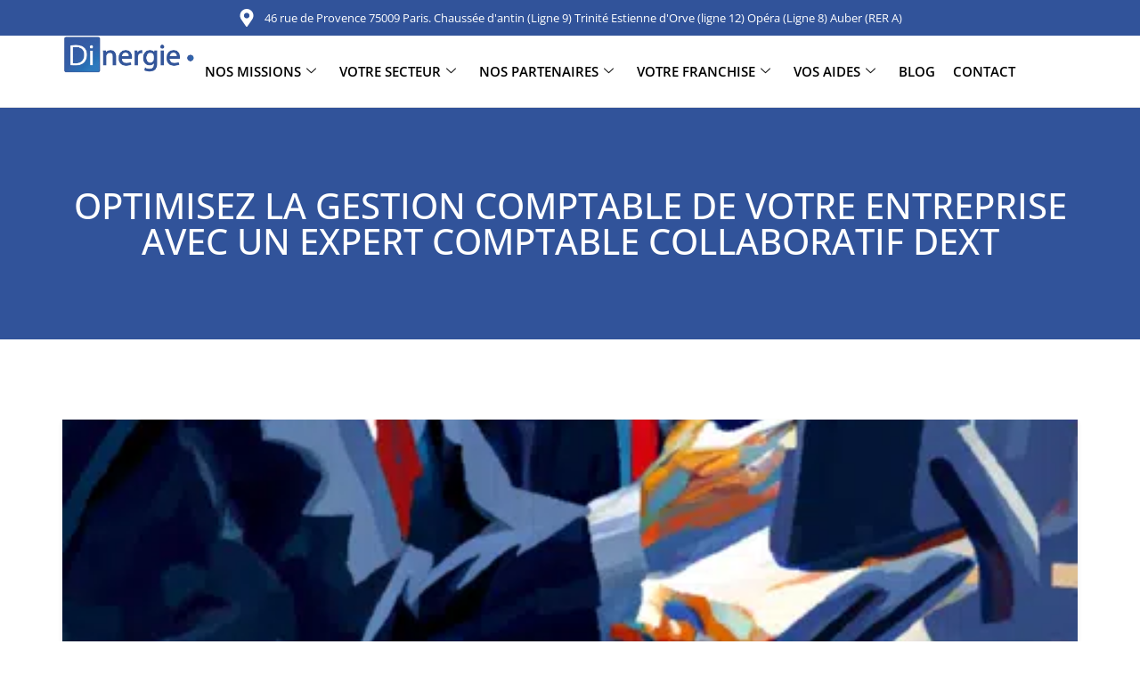

--- FILE ---
content_type: text/html; charset=UTF-8
request_url: https://www.dinergie.com/optimisez-la-gestion-comptable-de-votre-entreprise-avec-un-expert-comptable-collaboratif-dext/
body_size: 32423
content:
<!doctype html>
<html lang="fr-FR">
<head>
	<meta charset="UTF-8">
	<meta name="viewport" content="width=device-width, initial-scale=1">
	<link rel="profile" href="https://gmpg.org/xfn/11">
	<meta name='robots' content='index, follow, max-image-preview:large, max-snippet:-1, max-video-preview:-1' />

	<!-- This site is optimized with the Yoast SEO Premium plugin v26.2 (Yoast SEO v26.2) - https://yoast.com/wordpress/plugins/seo/ -->
	<title>Optimisez la gestion comptable de votre entreprise avec un expert comptable collaboratif Dext - Dinergie</title>
	<link rel="canonical" href="https://www.dinergie.com/optimisez-la-gestion-comptable-de-votre-entreprise-avec-un-expert-comptable-collaboratif-dext/" />
	<meta property="og:locale" content="fr_FR" />
	<meta property="og:type" content="article" />
	<meta property="og:title" content="Optimisez la gestion comptable de votre entreprise avec un expert comptable collaboratif Dext" />
	<meta property="og:description" content="De nos jours, la gestion comptable est devenue une t&acirc;che essentielle pour les entreprises, qu&#039;elles soient petites ou grandes. Cependant," />
	<meta property="og:url" content="https://www.dinergie.com/optimisez-la-gestion-comptable-de-votre-entreprise-avec-un-expert-comptable-collaboratif-dext/" />
	<meta property="og:site_name" content="Dinergie" />
	<meta property="article:publisher" content="https://www.facebook.com/dinergie" />
	<meta property="article:published_time" content="2023-07-22T14:58:03+00:00" />
	<meta property="article:modified_time" content="2023-08-13T15:41:46+00:00" />
	<meta property="og:image" content="https://www.dinergie.com/wp-content/uploads/2023/07/un-groupe-dexperts-comptables-travaillan-512x512-15577292.png" />
	<meta property="og:image:width" content="512" />
	<meta property="og:image:height" content="512" />
	<meta property="og:image:type" content="image/png" />
	<meta name="author" content="Margot Palagori" />
	<meta name="twitter:card" content="summary_large_image" />
	<meta name="twitter:creator" content="@dinergie" />
	<meta name="twitter:site" content="@dinergie" />
	<meta name="twitter:label1" content="Écrit par" />
	<meta name="twitter:data1" content="Margot Palagori" />
	<meta name="twitter:label2" content="Durée de lecture estimée" />
	<meta name="twitter:data2" content="5 minutes" />
	<script type="application/ld+json" class="yoast-schema-graph">{"@context":"https://schema.org","@graph":[{"@type":"Article","@id":"https://www.dinergie.com/optimisez-la-gestion-comptable-de-votre-entreprise-avec-un-expert-comptable-collaboratif-dext/#article","isPartOf":{"@id":"https://www.dinergie.com/optimisez-la-gestion-comptable-de-votre-entreprise-avec-un-expert-comptable-collaboratif-dext/"},"author":{"name":"Margot Palagori","@id":"https://www.dinergie.com/#/schema/person/7021c6600670ea95b6726a5f29d016b5"},"headline":"Optimisez la gestion comptable de votre entreprise avec un expert comptable collaboratif Dext","datePublished":"2023-07-22T14:58:03+00:00","dateModified":"2023-08-13T15:41:46+00:00","mainEntityOfPage":{"@id":"https://www.dinergie.com/optimisez-la-gestion-comptable-de-votre-entreprise-avec-un-expert-comptable-collaboratif-dext/"},"wordCount":1004,"commentCount":0,"publisher":{"@id":"https://www.dinergie.com/#organization"},"image":{"@id":"https://www.dinergie.com/optimisez-la-gestion-comptable-de-votre-entreprise-avec-un-expert-comptable-collaboratif-dext/#primaryimage"},"thumbnailUrl":"https://www.dinergie.com/wp-content/uploads/2023/07/un-groupe-dexperts-comptables-travaillan-512x512-15577292.png","articleSection":["Outils"],"inLanguage":"fr-FR","potentialAction":[{"@type":"CommentAction","name":"Comment","target":["https://www.dinergie.com/optimisez-la-gestion-comptable-de-votre-entreprise-avec-un-expert-comptable-collaboratif-dext/#respond"]}]},{"@type":"WebPage","@id":"https://www.dinergie.com/optimisez-la-gestion-comptable-de-votre-entreprise-avec-un-expert-comptable-collaboratif-dext/","url":"https://www.dinergie.com/optimisez-la-gestion-comptable-de-votre-entreprise-avec-un-expert-comptable-collaboratif-dext/","name":"Optimisez la gestion comptable de votre entreprise avec un expert comptable collaboratif Dext - Dinergie","isPartOf":{"@id":"https://www.dinergie.com/#website"},"primaryImageOfPage":{"@id":"https://www.dinergie.com/optimisez-la-gestion-comptable-de-votre-entreprise-avec-un-expert-comptable-collaboratif-dext/#primaryimage"},"image":{"@id":"https://www.dinergie.com/optimisez-la-gestion-comptable-de-votre-entreprise-avec-un-expert-comptable-collaboratif-dext/#primaryimage"},"thumbnailUrl":"https://www.dinergie.com/wp-content/uploads/2023/07/un-groupe-dexperts-comptables-travaillan-512x512-15577292.png","datePublished":"2023-07-22T14:58:03+00:00","dateModified":"2023-08-13T15:41:46+00:00","breadcrumb":{"@id":"https://www.dinergie.com/optimisez-la-gestion-comptable-de-votre-entreprise-avec-un-expert-comptable-collaboratif-dext/#breadcrumb"},"inLanguage":"fr-FR","potentialAction":[{"@type":"ReadAction","target":["https://www.dinergie.com/optimisez-la-gestion-comptable-de-votre-entreprise-avec-un-expert-comptable-collaboratif-dext/"]}]},{"@type":"ImageObject","inLanguage":"fr-FR","@id":"https://www.dinergie.com/optimisez-la-gestion-comptable-de-votre-entreprise-avec-un-expert-comptable-collaboratif-dext/#primaryimage","url":"https://www.dinergie.com/wp-content/uploads/2023/07/un-groupe-dexperts-comptables-travaillan-512x512-15577292.png","contentUrl":"https://www.dinergie.com/wp-content/uploads/2023/07/un-groupe-dexperts-comptables-travaillan-512x512-15577292.png","width":512,"height":512},{"@type":"BreadcrumbList","@id":"https://www.dinergie.com/optimisez-la-gestion-comptable-de-votre-entreprise-avec-un-expert-comptable-collaboratif-dext/#breadcrumb","itemListElement":[{"@type":"ListItem","position":1,"name":"Accueil","item":"https://www.dinergie.com/"},{"@type":"ListItem","position":2,"name":"Optimisez la gestion comptable de votre entreprise avec un expert comptable collaboratif Dext"}]},{"@type":"WebSite","@id":"https://www.dinergie.com/#website","url":"https://www.dinergie.com/","name":"Dinergie Expert Comptable à Paris","description":"Expert Comptable à Paris","publisher":{"@id":"https://www.dinergie.com/#organization"},"potentialAction":[{"@type":"SearchAction","target":{"@type":"EntryPoint","urlTemplate":"https://www.dinergie.com/?s={search_term_string}"},"query-input":{"@type":"PropertyValueSpecification","valueRequired":true,"valueName":"search_term_string"}}],"inLanguage":"fr-FR"},{"@type":"Organization","@id":"https://www.dinergie.com/#organization","name":"dinergie","url":"https://www.dinergie.com/","logo":{"@type":"ImageObject","inLanguage":"fr-FR","@id":"https://www.dinergie.com/#/schema/logo/image/","url":"https://www.dinergie.com/wp-content/uploads/2020/09/logo-1.png","contentUrl":"https://www.dinergie.com/wp-content/uploads/2020/09/logo-1.png","width":150,"height":50,"caption":"dinergie"},"image":{"@id":"https://www.dinergie.com/#/schema/logo/image/"},"sameAs":["https://www.facebook.com/dinergie","https://x.com/dinergie"]},{"@type":"Person","@id":"https://www.dinergie.com/#/schema/person/7021c6600670ea95b6726a5f29d016b5","name":"Margot Palagori","image":{"@type":"ImageObject","inLanguage":"fr-FR","@id":"https://www.dinergie.com/#/schema/person/image/","url":"https://secure.gravatar.com/avatar/3295fe27d1471bddf4a8f5c3630f829bca96ba70ce5aea7804b8b36b9ee5a08d?s=96&d=mm&r=g","contentUrl":"https://secure.gravatar.com/avatar/3295fe27d1471bddf4a8f5c3630f829bca96ba70ce5aea7804b8b36b9ee5a08d?s=96&d=mm&r=g","caption":"Margot Palagori"}}]}</script>
	<!-- / Yoast SEO Premium plugin. -->


<link rel='dns-prefetch' href='//www.dinergie.com' />
<link rel='dns-prefetch' href='//www.googletagmanager.com' />
<link rel="alternate" type="application/rss+xml" title="Dinergie &raquo; Flux" href="https://www.dinergie.com/feed/" />
<link rel="alternate" type="application/rss+xml" title="Dinergie &raquo; Flux des commentaires" href="https://www.dinergie.com/comments/feed/" />
<link rel="alternate" type="application/rss+xml" title="Dinergie &raquo; Optimisez la gestion comptable de votre entreprise avec un expert comptable collaboratif Dext Flux des commentaires" href="https://www.dinergie.com/optimisez-la-gestion-comptable-de-votre-entreprise-avec-un-expert-comptable-collaboratif-dext/feed/" />
<link rel="alternate" title="oEmbed (JSON)" type="application/json+oembed" href="https://www.dinergie.com/wp-json/oembed/1.0/embed?url=https%3A%2F%2Fwww.dinergie.com%2Foptimisez-la-gestion-comptable-de-votre-entreprise-avec-un-expert-comptable-collaboratif-dext%2F" />
<link rel="alternate" title="oEmbed (XML)" type="text/xml+oembed" href="https://www.dinergie.com/wp-json/oembed/1.0/embed?url=https%3A%2F%2Fwww.dinergie.com%2Foptimisez-la-gestion-comptable-de-votre-entreprise-avec-un-expert-comptable-collaboratif-dext%2F&#038;format=xml" />
<style id='wp-img-auto-sizes-contain-inline-css'>
img:is([sizes=auto i],[sizes^="auto," i]){contain-intrinsic-size:3000px 1500px}
/*# sourceURL=wp-img-auto-sizes-contain-inline-css */
</style>
<link rel='stylesheet' id='dpProEventCalendar_headcss-css' href='https://www.dinergie.com/wp-content/plugins/dpProEventCalendar/css/dpProEventCalendar.min.css?ver=3.2.7' media='all' />
<style id='wp-emoji-styles-inline-css'>

	img.wp-smiley, img.emoji {
		display: inline !important;
		border: none !important;
		box-shadow: none !important;
		height: 1em !important;
		width: 1em !important;
		margin: 0 0.07em !important;
		vertical-align: -0.1em !important;
		background: none !important;
		padding: 0 !important;
	}
/*# sourceURL=wp-emoji-styles-inline-css */
</style>
<link rel='stylesheet' id='wp-block-library-css' href='https://www.dinergie.com/wp-includes/css/dist/block-library/style.min.css?ver=6.9' media='all' />
<style id='cost-calculator-builder-calculator-selector-style-inline-css'>
/*!***************************************************************************************************************************************************************************************************************************************!*\
  !*** css ./node_modules/css-loader/dist/cjs.js??ruleSet[1].rules[4].use[1]!./node_modules/postcss-loader/dist/cjs.js??ruleSet[1].rules[4].use[2]!./node_modules/sass-loader/dist/cjs.js??ruleSet[1].rules[4].use[3]!./src/style.scss ***!
  \***************************************************************************************************************************************************************************************************************************************/
.ccb-gutenberg-block {
  padding: 20px;
  border: 1px solid black;
}
.ccb-gutenberg-block__header {
  display: flex;
  align-items: center;
  margin-bottom: 20px;
}
.ccb-gutenberg-block__icon {
  margin-right: 20px;
}

/*# sourceMappingURL=style-index.css.map*/
/*# sourceURL=https://www.dinergie.com/wp-content/plugins/cost-calculator-builder/includes/gutenberg-block/build/style-index.css */
</style>
<link rel='stylesheet' id='wpfnl-pro-blocks-style-css' href='https://www.dinergie.com/wp-content/plugins/wpfunnels-pro/includes/core/widgets/block/assets/dist/wpfnl-blocks-style.css?ver=1.0.0' media='all' />
<link data-minify="1" rel='stylesheet' id='edd-blocks-css' href='https://www.dinergie.com/wp-content/cache/min/1/wp-content/plugins/easy-digital-downloads-pro/includes/blocks/assets/css/edd-blocks.css?ver=1768937836' media='all' />
<style id='global-styles-inline-css'>
:root{--wp--preset--aspect-ratio--square: 1;--wp--preset--aspect-ratio--4-3: 4/3;--wp--preset--aspect-ratio--3-4: 3/4;--wp--preset--aspect-ratio--3-2: 3/2;--wp--preset--aspect-ratio--2-3: 2/3;--wp--preset--aspect-ratio--16-9: 16/9;--wp--preset--aspect-ratio--9-16: 9/16;--wp--preset--color--black: #000000;--wp--preset--color--cyan-bluish-gray: #abb8c3;--wp--preset--color--white: #ffffff;--wp--preset--color--pale-pink: #f78da7;--wp--preset--color--vivid-red: #cf2e2e;--wp--preset--color--luminous-vivid-orange: #ff6900;--wp--preset--color--luminous-vivid-amber: #fcb900;--wp--preset--color--light-green-cyan: #7bdcb5;--wp--preset--color--vivid-green-cyan: #00d084;--wp--preset--color--pale-cyan-blue: #8ed1fc;--wp--preset--color--vivid-cyan-blue: #0693e3;--wp--preset--color--vivid-purple: #9b51e0;--wp--preset--gradient--vivid-cyan-blue-to-vivid-purple: linear-gradient(135deg,rgb(6,147,227) 0%,rgb(155,81,224) 100%);--wp--preset--gradient--light-green-cyan-to-vivid-green-cyan: linear-gradient(135deg,rgb(122,220,180) 0%,rgb(0,208,130) 100%);--wp--preset--gradient--luminous-vivid-amber-to-luminous-vivid-orange: linear-gradient(135deg,rgb(252,185,0) 0%,rgb(255,105,0) 100%);--wp--preset--gradient--luminous-vivid-orange-to-vivid-red: linear-gradient(135deg,rgb(255,105,0) 0%,rgb(207,46,46) 100%);--wp--preset--gradient--very-light-gray-to-cyan-bluish-gray: linear-gradient(135deg,rgb(238,238,238) 0%,rgb(169,184,195) 100%);--wp--preset--gradient--cool-to-warm-spectrum: linear-gradient(135deg,rgb(74,234,220) 0%,rgb(151,120,209) 20%,rgb(207,42,186) 40%,rgb(238,44,130) 60%,rgb(251,105,98) 80%,rgb(254,248,76) 100%);--wp--preset--gradient--blush-light-purple: linear-gradient(135deg,rgb(255,206,236) 0%,rgb(152,150,240) 100%);--wp--preset--gradient--blush-bordeaux: linear-gradient(135deg,rgb(254,205,165) 0%,rgb(254,45,45) 50%,rgb(107,0,62) 100%);--wp--preset--gradient--luminous-dusk: linear-gradient(135deg,rgb(255,203,112) 0%,rgb(199,81,192) 50%,rgb(65,88,208) 100%);--wp--preset--gradient--pale-ocean: linear-gradient(135deg,rgb(255,245,203) 0%,rgb(182,227,212) 50%,rgb(51,167,181) 100%);--wp--preset--gradient--electric-grass: linear-gradient(135deg,rgb(202,248,128) 0%,rgb(113,206,126) 100%);--wp--preset--gradient--midnight: linear-gradient(135deg,rgb(2,3,129) 0%,rgb(40,116,252) 100%);--wp--preset--font-size--small: 13px;--wp--preset--font-size--medium: 20px;--wp--preset--font-size--large: 36px;--wp--preset--font-size--x-large: 42px;--wp--preset--spacing--20: 0.44rem;--wp--preset--spacing--30: 0.67rem;--wp--preset--spacing--40: 1rem;--wp--preset--spacing--50: 1.5rem;--wp--preset--spacing--60: 2.25rem;--wp--preset--spacing--70: 3.38rem;--wp--preset--spacing--80: 5.06rem;--wp--preset--shadow--natural: 6px 6px 9px rgba(0, 0, 0, 0.2);--wp--preset--shadow--deep: 12px 12px 50px rgba(0, 0, 0, 0.4);--wp--preset--shadow--sharp: 6px 6px 0px rgba(0, 0, 0, 0.2);--wp--preset--shadow--outlined: 6px 6px 0px -3px rgb(255, 255, 255), 6px 6px rgb(0, 0, 0);--wp--preset--shadow--crisp: 6px 6px 0px rgb(0, 0, 0);}:root { --wp--style--global--content-size: 800px;--wp--style--global--wide-size: 1200px; }:where(body) { margin: 0; }.wp-site-blocks > .alignleft { float: left; margin-right: 2em; }.wp-site-blocks > .alignright { float: right; margin-left: 2em; }.wp-site-blocks > .aligncenter { justify-content: center; margin-left: auto; margin-right: auto; }:where(.wp-site-blocks) > * { margin-block-start: 24px; margin-block-end: 0; }:where(.wp-site-blocks) > :first-child { margin-block-start: 0; }:where(.wp-site-blocks) > :last-child { margin-block-end: 0; }:root { --wp--style--block-gap: 24px; }:root :where(.is-layout-flow) > :first-child{margin-block-start: 0;}:root :where(.is-layout-flow) > :last-child{margin-block-end: 0;}:root :where(.is-layout-flow) > *{margin-block-start: 24px;margin-block-end: 0;}:root :where(.is-layout-constrained) > :first-child{margin-block-start: 0;}:root :where(.is-layout-constrained) > :last-child{margin-block-end: 0;}:root :where(.is-layout-constrained) > *{margin-block-start: 24px;margin-block-end: 0;}:root :where(.is-layout-flex){gap: 24px;}:root :where(.is-layout-grid){gap: 24px;}.is-layout-flow > .alignleft{float: left;margin-inline-start: 0;margin-inline-end: 2em;}.is-layout-flow > .alignright{float: right;margin-inline-start: 2em;margin-inline-end: 0;}.is-layout-flow > .aligncenter{margin-left: auto !important;margin-right: auto !important;}.is-layout-constrained > .alignleft{float: left;margin-inline-start: 0;margin-inline-end: 2em;}.is-layout-constrained > .alignright{float: right;margin-inline-start: 2em;margin-inline-end: 0;}.is-layout-constrained > .aligncenter{margin-left: auto !important;margin-right: auto !important;}.is-layout-constrained > :where(:not(.alignleft):not(.alignright):not(.alignfull)){max-width: var(--wp--style--global--content-size);margin-left: auto !important;margin-right: auto !important;}.is-layout-constrained > .alignwide{max-width: var(--wp--style--global--wide-size);}body .is-layout-flex{display: flex;}.is-layout-flex{flex-wrap: wrap;align-items: center;}.is-layout-flex > :is(*, div){margin: 0;}body .is-layout-grid{display: grid;}.is-layout-grid > :is(*, div){margin: 0;}body{padding-top: 0px;padding-right: 0px;padding-bottom: 0px;padding-left: 0px;}a:where(:not(.wp-element-button)){text-decoration: underline;}:root :where(.wp-element-button, .wp-block-button__link){background-color: #32373c;border-width: 0;color: #fff;font-family: inherit;font-size: inherit;font-style: inherit;font-weight: inherit;letter-spacing: inherit;line-height: inherit;padding-top: calc(0.667em + 2px);padding-right: calc(1.333em + 2px);padding-bottom: calc(0.667em + 2px);padding-left: calc(1.333em + 2px);text-decoration: none;text-transform: inherit;}.has-black-color{color: var(--wp--preset--color--black) !important;}.has-cyan-bluish-gray-color{color: var(--wp--preset--color--cyan-bluish-gray) !important;}.has-white-color{color: var(--wp--preset--color--white) !important;}.has-pale-pink-color{color: var(--wp--preset--color--pale-pink) !important;}.has-vivid-red-color{color: var(--wp--preset--color--vivid-red) !important;}.has-luminous-vivid-orange-color{color: var(--wp--preset--color--luminous-vivid-orange) !important;}.has-luminous-vivid-amber-color{color: var(--wp--preset--color--luminous-vivid-amber) !important;}.has-light-green-cyan-color{color: var(--wp--preset--color--light-green-cyan) !important;}.has-vivid-green-cyan-color{color: var(--wp--preset--color--vivid-green-cyan) !important;}.has-pale-cyan-blue-color{color: var(--wp--preset--color--pale-cyan-blue) !important;}.has-vivid-cyan-blue-color{color: var(--wp--preset--color--vivid-cyan-blue) !important;}.has-vivid-purple-color{color: var(--wp--preset--color--vivid-purple) !important;}.has-black-background-color{background-color: var(--wp--preset--color--black) !important;}.has-cyan-bluish-gray-background-color{background-color: var(--wp--preset--color--cyan-bluish-gray) !important;}.has-white-background-color{background-color: var(--wp--preset--color--white) !important;}.has-pale-pink-background-color{background-color: var(--wp--preset--color--pale-pink) !important;}.has-vivid-red-background-color{background-color: var(--wp--preset--color--vivid-red) !important;}.has-luminous-vivid-orange-background-color{background-color: var(--wp--preset--color--luminous-vivid-orange) !important;}.has-luminous-vivid-amber-background-color{background-color: var(--wp--preset--color--luminous-vivid-amber) !important;}.has-light-green-cyan-background-color{background-color: var(--wp--preset--color--light-green-cyan) !important;}.has-vivid-green-cyan-background-color{background-color: var(--wp--preset--color--vivid-green-cyan) !important;}.has-pale-cyan-blue-background-color{background-color: var(--wp--preset--color--pale-cyan-blue) !important;}.has-vivid-cyan-blue-background-color{background-color: var(--wp--preset--color--vivid-cyan-blue) !important;}.has-vivid-purple-background-color{background-color: var(--wp--preset--color--vivid-purple) !important;}.has-black-border-color{border-color: var(--wp--preset--color--black) !important;}.has-cyan-bluish-gray-border-color{border-color: var(--wp--preset--color--cyan-bluish-gray) !important;}.has-white-border-color{border-color: var(--wp--preset--color--white) !important;}.has-pale-pink-border-color{border-color: var(--wp--preset--color--pale-pink) !important;}.has-vivid-red-border-color{border-color: var(--wp--preset--color--vivid-red) !important;}.has-luminous-vivid-orange-border-color{border-color: var(--wp--preset--color--luminous-vivid-orange) !important;}.has-luminous-vivid-amber-border-color{border-color: var(--wp--preset--color--luminous-vivid-amber) !important;}.has-light-green-cyan-border-color{border-color: var(--wp--preset--color--light-green-cyan) !important;}.has-vivid-green-cyan-border-color{border-color: var(--wp--preset--color--vivid-green-cyan) !important;}.has-pale-cyan-blue-border-color{border-color: var(--wp--preset--color--pale-cyan-blue) !important;}.has-vivid-cyan-blue-border-color{border-color: var(--wp--preset--color--vivid-cyan-blue) !important;}.has-vivid-purple-border-color{border-color: var(--wp--preset--color--vivid-purple) !important;}.has-vivid-cyan-blue-to-vivid-purple-gradient-background{background: var(--wp--preset--gradient--vivid-cyan-blue-to-vivid-purple) !important;}.has-light-green-cyan-to-vivid-green-cyan-gradient-background{background: var(--wp--preset--gradient--light-green-cyan-to-vivid-green-cyan) !important;}.has-luminous-vivid-amber-to-luminous-vivid-orange-gradient-background{background: var(--wp--preset--gradient--luminous-vivid-amber-to-luminous-vivid-orange) !important;}.has-luminous-vivid-orange-to-vivid-red-gradient-background{background: var(--wp--preset--gradient--luminous-vivid-orange-to-vivid-red) !important;}.has-very-light-gray-to-cyan-bluish-gray-gradient-background{background: var(--wp--preset--gradient--very-light-gray-to-cyan-bluish-gray) !important;}.has-cool-to-warm-spectrum-gradient-background{background: var(--wp--preset--gradient--cool-to-warm-spectrum) !important;}.has-blush-light-purple-gradient-background{background: var(--wp--preset--gradient--blush-light-purple) !important;}.has-blush-bordeaux-gradient-background{background: var(--wp--preset--gradient--blush-bordeaux) !important;}.has-luminous-dusk-gradient-background{background: var(--wp--preset--gradient--luminous-dusk) !important;}.has-pale-ocean-gradient-background{background: var(--wp--preset--gradient--pale-ocean) !important;}.has-electric-grass-gradient-background{background: var(--wp--preset--gradient--electric-grass) !important;}.has-midnight-gradient-background{background: var(--wp--preset--gradient--midnight) !important;}.has-small-font-size{font-size: var(--wp--preset--font-size--small) !important;}.has-medium-font-size{font-size: var(--wp--preset--font-size--medium) !important;}.has-large-font-size{font-size: var(--wp--preset--font-size--large) !important;}.has-x-large-font-size{font-size: var(--wp--preset--font-size--x-large) !important;}
:root :where(.wp-block-pullquote){font-size: 1.5em;line-height: 1.6;}
/*# sourceURL=global-styles-inline-css */
</style>
<link data-minify="1" rel='stylesheet' id='contact-form-7-css' href='https://www.dinergie.com/wp-content/cache/min/1/wp-content/plugins/contact-form-7/includes/css/styles.css?ver=1768937836' media='all' />
<link data-minify="1" rel='stylesheet' id='mrm-select2-css' href='https://www.dinergie.com/wp-content/cache/min/1/wp-content/plugins/mail-mint/assets/frontend/css/frontend.css?ver=1768937836' media='all' />
<link rel='stylesheet' id='edd-styles-css' href='https://www.dinergie.com/wp-content/plugins/easy-digital-downloads-pro/assets/css/edd.min.css?ver=3.3.5.2' media='all' />
<link rel='stylesheet' id='cmplz-general-css' href='https://www.dinergie.com/wp-content/plugins/complianz-gdpr-premium/assets/css/cookieblocker.min.css?ver=1738330046' media='all' />
<link rel='stylesheet' id='edd-free-downloads-css' href='https://www.dinergie.com/wp-content/plugins/edd-free-downloads/assets/css/style.min.css?ver=2.3.10.2' media='all' />
<link data-minify="1" rel='stylesheet' id='hello-elementor-css' href='https://www.dinergie.com/wp-content/cache/min/1/wp-content/themes/hello-elementor/assets/css/reset.css?ver=1768937836' media='all' />
<link data-minify="1" rel='stylesheet' id='hello-elementor-theme-style-css' href='https://www.dinergie.com/wp-content/cache/min/1/wp-content/themes/hello-elementor/assets/css/theme.css?ver=1768937836' media='all' />
<link rel='stylesheet' id='chld_thm_cfg_child-css' href='https://www.dinergie.com/wp-content/themes/hello-elementor-child/style.css?ver=6.9' media='all' />
<link data-minify="1" rel='stylesheet' id='hello-elementor-header-footer-css' href='https://www.dinergie.com/wp-content/cache/min/1/wp-content/themes/hello-elementor/assets/css/header-footer.css?ver=1768937836' media='all' />
<link rel='stylesheet' id='elementor-frontend-css' href='https://www.dinergie.com/wp-content/plugins/elementor/assets/css/frontend.min.css?ver=3.34.2' media='all' />
<style id='elementor-frontend-inline-css'>
.elementor-46104 .elementor-element.elementor-element-6be8ef3:not(.elementor-motion-effects-element-type-background), .elementor-46104 .elementor-element.elementor-element-6be8ef3 > .elementor-motion-effects-container > .elementor-motion-effects-layer{background-image:url("https://www.dinergie.com/wp-content/uploads/2023/07/un-groupe-dexperts-comptables-travaillan-512x512-15577292.png");}
/*# sourceURL=elementor-frontend-inline-css */
</style>
<link rel='stylesheet' id='widget-icon-list-css' href='https://www.dinergie.com/wp-content/plugins/elementor/assets/css/widget-icon-list.min.css?ver=3.34.2' media='all' />
<link rel='stylesheet' id='widget-image-css' href='https://www.dinergie.com/wp-content/plugins/elementor/assets/css/widget-image.min.css?ver=3.34.2' media='all' />
<link rel='stylesheet' id='widget-heading-css' href='https://www.dinergie.com/wp-content/plugins/elementor/assets/css/widget-heading.min.css?ver=3.34.2' media='all' />
<link rel='stylesheet' id='widget-divider-css' href='https://www.dinergie.com/wp-content/plugins/elementor/assets/css/widget-divider.min.css?ver=3.34.2' media='all' />
<link rel='stylesheet' id='widget-social-icons-css' href='https://www.dinergie.com/wp-content/plugins/elementor/assets/css/widget-social-icons.min.css?ver=3.34.2' media='all' />
<link rel='stylesheet' id='e-apple-webkit-css' href='https://www.dinergie.com/wp-content/plugins/elementor/assets/css/conditionals/apple-webkit.min.css?ver=3.34.2' media='all' />
<link rel='stylesheet' id='widget-nav-menu-css' href='https://www.dinergie.com/wp-content/plugins/elementor-pro/assets/css/widget-nav-menu.min.css?ver=3.32.3' media='all' />
<link rel='stylesheet' id='e-motion-fx-css' href='https://www.dinergie.com/wp-content/plugins/elementor-pro/assets/css/modules/motion-fx.min.css?ver=3.32.3' media='all' />
<link rel='stylesheet' id='elementor-post-10044-css' href='https://www.dinergie.com/wp-content/uploads/elementor/css/post-10044.css?ver=1768937835' media='all' />
<link rel='stylesheet' id='elementor-post-45950-css' href='https://www.dinergie.com/wp-content/uploads/elementor/css/post-45950.css?ver=1768937835' media='all' />
<link rel='stylesheet' id='elementor-post-45846-css' href='https://www.dinergie.com/wp-content/uploads/elementor/css/post-45846.css?ver=1768937835' media='all' />
<link rel='stylesheet' id='elementor-post-46104-css' href='https://www.dinergie.com/wp-content/uploads/elementor/css/post-46104.css?ver=1768937855' media='all' />
<link data-minify="1" rel='stylesheet' id='ekit-widget-styles-css' href='https://www.dinergie.com/wp-content/cache/min/1/wp-content/plugins/elementskit-lite/widgets/init/assets/css/widget-styles.css?ver=1768937836' media='all' />
<link data-minify="1" rel='stylesheet' id='ekit-responsive-css' href='https://www.dinergie.com/wp-content/cache/min/1/wp-content/plugins/elementskit-lite/widgets/init/assets/css/responsive.css?ver=1768937836' media='all' />
<link data-minify="1" rel='stylesheet' id='elementor-gf-local-caveatbrush-css' href='https://www.dinergie.com/wp-content/cache/min/1/wp-content/uploads/elementor/google-fonts/css/caveatbrush.css?ver=1768937836' media='all' />
<link data-minify="1" rel='stylesheet' id='elementor-gf-local-caveat-css' href='https://www.dinergie.com/wp-content/cache/min/1/wp-content/uploads/elementor/google-fonts/css/caveat.css?ver=1768937836' media='all' />
<link data-minify="1" rel='stylesheet' id='elementor-gf-local-montserrat-css' href='https://www.dinergie.com/wp-content/cache/min/1/wp-content/uploads/elementor/google-fonts/css/montserrat.css?ver=1768937836' media='all' />
<link data-minify="1" rel='stylesheet' id='elementor-gf-local-opensans-css' href='https://www.dinergie.com/wp-content/cache/min/1/wp-content/uploads/elementor/google-fonts/css/opensans.css?ver=1768937836' media='all' />
<link data-minify="1" rel='stylesheet' id='elementor-gf-local-poppins-css' href='https://www.dinergie.com/wp-content/cache/min/1/wp-content/uploads/elementor/google-fonts/css/poppins.css?ver=1768937836' media='all' />
<link data-minify="1" rel='stylesheet' id='elementor-gf-local-roboto-css' href='https://www.dinergie.com/wp-content/cache/min/1/wp-content/uploads/elementor/google-fonts/css/roboto.css?ver=1768937836' media='all' />
<script src="https://www.dinergie.com/wp-includes/js/jquery/jquery.min.js?ver=3.7.1" id="jquery-core-js"></script>
<script src="https://www.dinergie.com/wp-includes/js/jquery/jquery-migrate.min.js?ver=3.4.1" id="jquery-migrate-js"></script>
<script src="//www.dinergie.com/wp-content/plugins/revslider/sr6/assets/js/rbtools.min.js?ver=6.7.40" async id="tp-tools-js"></script>
<script src="//www.dinergie.com/wp-content/plugins/revslider/sr6/assets/js/rs6.min.js?ver=6.7.40" async id="revmin-js"></script>

<!-- Extrait de code de la balise Google (gtag.js) ajouté par Site Kit -->
<!-- Extrait Google Analytics ajouté par Site Kit -->
<script src="https://www.googletagmanager.com/gtag/js?id=GT-5TN2K5D" id="google_gtagjs-js" async></script>
<script id="google_gtagjs-js-after">
window.dataLayer = window.dataLayer || [];function gtag(){dataLayer.push(arguments);}
gtag("set","linker",{"domains":["www.dinergie.com"]});
gtag("js", new Date());
gtag("set", "developer_id.dZTNiMT", true);
gtag("config", "GT-5TN2K5D", {"googlesitekit_post_author":"Margot Palagori"});
 window._googlesitekit = window._googlesitekit || {}; window._googlesitekit.throttledEvents = []; window._googlesitekit.gtagEvent = (name, data) => { var key = JSON.stringify( { name, data } ); if ( !! window._googlesitekit.throttledEvents[ key ] ) { return; } window._googlesitekit.throttledEvents[ key ] = true; setTimeout( () => { delete window._googlesitekit.throttledEvents[ key ]; }, 5 ); gtag( "event", name, { ...data, event_source: "site-kit" } ); }; window._googlesitekit.easyDigitalDownloadsCurrency = 'EUR';
//# sourceURL=google_gtagjs-js-after
</script>
<link rel="https://api.w.org/" href="https://www.dinergie.com/wp-json/" /><link rel="alternate" title="JSON" type="application/json" href="https://www.dinergie.com/wp-json/wp/v2/posts/42134" /><link rel="EditURI" type="application/rsd+xml" title="RSD" href="https://www.dinergie.com/xmlrpc.php?rsd" />
<meta name="generator" content="WordPress 6.9" />
<link rel='shortlink' href='https://www.dinergie.com/?p=42134' />
<script type="text/javascript">window.ccb_nonces = {"ccb_payment":"14e62e6d17","ccb_contact_form":"b375075b9c","ccb_woo_checkout":"1a47ca8f4a","ccb_add_order":"983f0da7ba","ccb_orders":"be4cc48979","ccb_complete_payment":"8bb2940ed0","ccb_send_invoice":"a2c8c69746","ccb_get_invoice":"f56b23ea5b","ccb_wp_hook_nonce":"dcaadd664f","ccb_razorpay_receive":"53bcd4a153","ccb_woocommerce_payment":"8ebfa83622","ccb_calc_views":"85a7574764","ccb_calc_interactions":"b7c49594fc"};</script><meta name="generator" content="Site Kit by Google 1.170.0" /><meta name="generator" content="Easy Digital Downloads v3.3.5.2" />
			<style>.cmplz-hidden {
					display: none !important;
				}</style><meta name="generator" content="Elementor 3.34.2; features: e_font_icon_svg; settings: css_print_method-external, google_font-enabled, font_display-auto">
			<style>
				.e-con.e-parent:nth-of-type(n+4):not(.e-lazyloaded):not(.e-no-lazyload),
				.e-con.e-parent:nth-of-type(n+4):not(.e-lazyloaded):not(.e-no-lazyload) * {
					background-image: none !important;
				}
				@media screen and (max-height: 1024px) {
					.e-con.e-parent:nth-of-type(n+3):not(.e-lazyloaded):not(.e-no-lazyload),
					.e-con.e-parent:nth-of-type(n+3):not(.e-lazyloaded):not(.e-no-lazyload) * {
						background-image: none !important;
					}
				}
				@media screen and (max-height: 640px) {
					.e-con.e-parent:nth-of-type(n+2):not(.e-lazyloaded):not(.e-no-lazyload),
					.e-con.e-parent:nth-of-type(n+2):not(.e-lazyloaded):not(.e-no-lazyload) * {
						background-image: none !important;
					}
				}
			</style>
			
<!-- Extrait Google Tag Manager ajouté par Site Kit -->
<script>
			( function( w, d, s, l, i ) {
				w[l] = w[l] || [];
				w[l].push( {'gtm.start': new Date().getTime(), event: 'gtm.js'} );
				var f = d.getElementsByTagName( s )[0],
					j = d.createElement( s ), dl = l != 'dataLayer' ? '&l=' + l : '';
				j.async = true;
				j.src = 'https://www.googletagmanager.com/gtm.js?id=' + i + dl;
				f.parentNode.insertBefore( j, f );
			} )( window, document, 'script', 'dataLayer', 'GTM-PHCQ7Z' );
			
</script>

<!-- End Google Tag Manager snippet added by Site Kit -->
<meta name="generator" content="Powered by Slider Revolution 6.7.40 - responsive, Mobile-Friendly Slider Plugin for WordPress with comfortable drag and drop interface." />
<link rel="icon" href="https://www.dinergie.com/wp-content/uploads/2020/08/cropped-favicon-1-32x32.png" sizes="32x32" />
<link rel="icon" href="https://www.dinergie.com/wp-content/uploads/2020/08/cropped-favicon-1-192x192.png" sizes="192x192" />
<link rel="apple-touch-icon" href="https://www.dinergie.com/wp-content/uploads/2020/08/cropped-favicon-1-180x180.png" />
<meta name="msapplication-TileImage" content="https://www.dinergie.com/wp-content/uploads/2020/08/cropped-favicon-1-270x270.png" />
<script>function setREVStartSize(e){
			//window.requestAnimationFrame(function() {
				window.RSIW = window.RSIW===undefined ? window.innerWidth : window.RSIW;
				window.RSIH = window.RSIH===undefined ? window.innerHeight : window.RSIH;
				try {
					var pw = document.getElementById(e.c).parentNode.offsetWidth,
						newh;
					pw = pw===0 || isNaN(pw) || (e.l=="fullwidth" || e.layout=="fullwidth") ? window.RSIW : pw;
					e.tabw = e.tabw===undefined ? 0 : parseInt(e.tabw);
					e.thumbw = e.thumbw===undefined ? 0 : parseInt(e.thumbw);
					e.tabh = e.tabh===undefined ? 0 : parseInt(e.tabh);
					e.thumbh = e.thumbh===undefined ? 0 : parseInt(e.thumbh);
					e.tabhide = e.tabhide===undefined ? 0 : parseInt(e.tabhide);
					e.thumbhide = e.thumbhide===undefined ? 0 : parseInt(e.thumbhide);
					e.mh = e.mh===undefined || e.mh=="" || e.mh==="auto" ? 0 : parseInt(e.mh,0);
					if(e.layout==="fullscreen" || e.l==="fullscreen")
						newh = Math.max(e.mh,window.RSIH);
					else{
						e.gw = Array.isArray(e.gw) ? e.gw : [e.gw];
						for (var i in e.rl) if (e.gw[i]===undefined || e.gw[i]===0) e.gw[i] = e.gw[i-1];
						e.gh = e.el===undefined || e.el==="" || (Array.isArray(e.el) && e.el.length==0)? e.gh : e.el;
						e.gh = Array.isArray(e.gh) ? e.gh : [e.gh];
						for (var i in e.rl) if (e.gh[i]===undefined || e.gh[i]===0) e.gh[i] = e.gh[i-1];
											
						var nl = new Array(e.rl.length),
							ix = 0,
							sl;
						e.tabw = e.tabhide>=pw ? 0 : e.tabw;
						e.thumbw = e.thumbhide>=pw ? 0 : e.thumbw;
						e.tabh = e.tabhide>=pw ? 0 : e.tabh;
						e.thumbh = e.thumbhide>=pw ? 0 : e.thumbh;
						for (var i in e.rl) nl[i] = e.rl[i]<window.RSIW ? 0 : e.rl[i];
						sl = nl[0];
						for (var i in nl) if (sl>nl[i] && nl[i]>0) { sl = nl[i]; ix=i;}
						var m = pw>(e.gw[ix]+e.tabw+e.thumbw) ? 1 : (pw-(e.tabw+e.thumbw)) / (e.gw[ix]);
						newh =  (e.gh[ix] * m) + (e.tabh + e.thumbh);
					}
					var el = document.getElementById(e.c);
					if (el!==null && el) el.style.height = newh+"px";
					el = document.getElementById(e.c+"_wrapper");
					if (el!==null && el) {
						el.style.height = newh+"px";
						el.style.display = "block";
					}
				} catch(e){
					console.log("Failure at Presize of Slider:" + e)
				}
			//});
		  };</script>
<style type="text/css"></style>		<style id="wp-custom-css">
			.yellow_highlight{
	background-image: url(/wp-content/uploads/2024/12/yellow_highlight-1.svg);
    background-position: center 60%;
    background-repeat: no-repeat;
    background-size: contain;
    white-space: nowrap;
}

.blue_highlight {
    background-image: url("/wp-content/uploads/2024/12/blue_highlight-1.svg");
    background-position: center bottom;
    background-repeat: no-repeat;
    background-size: contain;
    white-space: nowrap;
}

.yellow-circle {
    background-image: url("/wp-content/uploads/2024/12/yellow-circle.svg");
    background-repeat: no-repeat;
    background-size: contain;
    background-position: center;
}
.green-circle {
    background-image: url("/wp-content/uploads/2024/12/green.svg");
    background-repeat: no-repeat;
    background-size: contain;
    background-position: center;
}

.blue_highlight_bold{
	background-image: url(/wp-content/uploads/2024/12/blue_highlight_bold.svg);
    background-position: center 60%;
    background-repeat: no-repeat;
    background-size: contain;
    white-space: nowrap;
}		</style>
		<noscript><style id="rocket-lazyload-nojs-css">.rll-youtube-player, [data-lazy-src]{display:none !important;}</style></noscript></head>
<body data-cmplz=1 class="wp-singular post-template-default single single-post postid-42134 single-format-standard wp-custom-logo wp-embed-responsive wp-theme-hello-elementor wp-child-theme-hello-elementor-child eio-default edd-js-none hello-elementor-default elementor-default elementor-kit-10044 elementor-page-46104">

		<!-- Extrait Google Tag Manager (noscript) ajouté par Site Kit -->
		<noscript>
			<iframe src="https://www.googletagmanager.com/ns.html?id=GTM-PHCQ7Z" height="0" width="0" style="display:none;visibility:hidden"></iframe>
		</noscript>
		<!-- End Google Tag Manager (noscript) snippet added by Site Kit -->
			<style>.edd-js-none .edd-has-js, .edd-js .edd-no-js, body.edd-js input.edd-no-js { display: none; }</style>
	<script>/* <![CDATA[ */(function(){var c = document.body.classList;c.remove('edd-js-none');c.add('edd-js');})();/* ]]> */</script>
	
<a class="skip-link screen-reader-text" href="#content">Aller au contenu</a>

		<header data-elementor-type="header" data-elementor-id="45950" class="elementor elementor-45950 elementor-location-header" data-elementor-post-type="elementor_library">
			<div class="elementor-element elementor-element-12ddcca e-flex e-con-boxed e-con e-parent" data-id="12ddcca" data-element_type="container" data-settings="{&quot;background_background&quot;:&quot;classic&quot;}">
					<div class="e-con-inner">
				<div class="elementor-element elementor-element-81b6fa6 elementor-widget-mobile__width-inherit elementor-icon-list--layout-traditional elementor-list-item-link-full_width elementor-widget elementor-widget-icon-list" data-id="81b6fa6" data-element_type="widget" data-widget_type="icon-list.default">
				<div class="elementor-widget-container">
							<ul class="elementor-icon-list-items">
							<li class="elementor-icon-list-item">
											<span class="elementor-icon-list-icon">
							<svg aria-hidden="true" class="e-font-icon-svg e-fas-map-marker-alt" viewBox="0 0 384 512" xmlns="http://www.w3.org/2000/svg"><path d="M172.268 501.67C26.97 291.031 0 269.413 0 192 0 85.961 85.961 0 192 0s192 85.961 192 192c0 77.413-26.97 99.031-172.268 309.67-9.535 13.774-29.93 13.773-39.464 0zM192 272c44.183 0 80-35.817 80-80s-35.817-80-80-80-80 35.817-80 80 35.817 80 80 80z"></path></svg>						</span>
										<span class="elementor-icon-list-text">46 rue de Provence 75009 Paris.                                                 Chaussée d'antin (Ligne 9) Trinité Estienne d'Orve (ligne 12) Opéra (Ligne 8) Auber (RER A)</span>
									</li>
						</ul>
						</div>
				</div>
					</div>
				</div>
		<div class="elementor-element elementor-element-99660aa e-flex e-con-boxed e-con e-parent" data-id="99660aa" data-element_type="container" data-settings="{&quot;background_background&quot;:&quot;classic&quot;}">
					<div class="e-con-inner">
		<div class="elementor-element elementor-element-aef7dc1 e-con-full e-flex e-con e-child" data-id="aef7dc1" data-element_type="container">
				<div class="elementor-element elementor-element-88acb4f elementor-widget__width-auto elementor-widget-mobile__width-initial elementor-widget elementor-widget-image" data-id="88acb4f" data-element_type="widget" data-widget_type="image.default">
				<div class="elementor-widget-container">
															<img fetchpriority="high" width="1031" height="298" src="data:image/svg+xml,%3Csvg%20xmlns='http://www.w3.org/2000/svg'%20viewBox='0%200%201031%20298'%3E%3C/svg%3E" class="attachment-full size-full wp-image-54238" alt="" data-lazy-srcset="https://www.dinergie.com/wp-content/uploads/2023/09/304370d9-b314-4f8d-bd5b-fc3a17ca0f0e.png 1031w, https://www.dinergie.com/wp-content/uploads/2023/09/304370d9-b314-4f8d-bd5b-fc3a17ca0f0e-300x87.png 300w, https://www.dinergie.com/wp-content/uploads/2023/09/304370d9-b314-4f8d-bd5b-fc3a17ca0f0e-1024x296.png 1024w, https://www.dinergie.com/wp-content/uploads/2023/09/304370d9-b314-4f8d-bd5b-fc3a17ca0f0e-768x222.png 768w" data-lazy-sizes="(max-width: 1031px) 100vw, 1031px" data-lazy-src="https://www.dinergie.com/wp-content/uploads/2023/09/304370d9-b314-4f8d-bd5b-fc3a17ca0f0e.png" /><noscript><img fetchpriority="high" width="1031" height="298" src="https://www.dinergie.com/wp-content/uploads/2023/09/304370d9-b314-4f8d-bd5b-fc3a17ca0f0e.png" class="attachment-full size-full wp-image-54238" alt="" srcset="https://www.dinergie.com/wp-content/uploads/2023/09/304370d9-b314-4f8d-bd5b-fc3a17ca0f0e.png 1031w, https://www.dinergie.com/wp-content/uploads/2023/09/304370d9-b314-4f8d-bd5b-fc3a17ca0f0e-300x87.png 300w, https://www.dinergie.com/wp-content/uploads/2023/09/304370d9-b314-4f8d-bd5b-fc3a17ca0f0e-1024x296.png 1024w, https://www.dinergie.com/wp-content/uploads/2023/09/304370d9-b314-4f8d-bd5b-fc3a17ca0f0e-768x222.png 768w" sizes="(max-width: 1031px) 100vw, 1031px" /></noscript>															</div>
				</div>
				<div class="elementor-element elementor-element-4b04342 elementor-widget elementor-widget-ekit-nav-menu" data-id="4b04342" data-element_type="widget" data-widget_type="ekit-nav-menu.default">
				<div class="elementor-widget-container">
							<nav class="ekit-wid-con ekit_menu_responsive_tablet" 
			data-hamburger-icon="" 
			data-hamburger-icon-type="icon" 
			data-responsive-breakpoint="1024">
			            <button class="elementskit-menu-hamburger elementskit-menu-toggler"  type="button" aria-label="hamburger-icon">
                                    <span class="elementskit-menu-hamburger-icon"></span><span class="elementskit-menu-hamburger-icon"></span><span class="elementskit-menu-hamburger-icon"></span>
                            </button>
            <div id="ekit-megamenu-navigation" class="elementskit-menu-container elementskit-menu-offcanvas-elements elementskit-navbar-nav-default ekit-nav-menu-one-page-no ekit-nav-dropdown-hover"><ul id="menu-navigation" class="elementskit-navbar-nav elementskit-menu-po-left submenu-click-on-icon"><li id="menu-item-10271" class="menu-item menu-item-type-post_type menu-item-object-page menu-item-has-children menu-item-10271 nav-item elementskit-dropdown-has top_position elementskit-dropdown-menu-full_width elementskit-megamenu-has elementskit-mobile-builder-content" data-vertical-menu=""><a href="https://www.dinergie.com/nos-missions/" class="ekit-menu-nav-link ekit-menu-dropdown-toggle">Nos missions<i aria-hidden="true" class="icon icon-down-arrow1 elementskit-submenu-indicator"></i></a>
<ul class="elementskit-dropdown elementskit-submenu-panel">
	<li id="menu-item-10309" class="menu-item menu-item-type-custom menu-item-object-custom menu-item-10309 nav-item elementskit-mobile-builder-content" data-vertical-menu=750px><a href="https://www.dinergie.com/nos-missions/bilan-et-liasse-fiscale/" class=" dropdown-item">Bilan et liasse fiscale</a>	<li id="menu-item-10265" class="menu-item menu-item-type-custom menu-item-object-custom menu-item-10265 nav-item elementskit-mobile-builder-content" data-vertical-menu=750px><a href="https://www.dinergie.com/nos-missions/gestion-rh-et-paie/" class=" dropdown-item">Gestion RH et paie</a>	<li id="menu-item-10266" class="menu-item menu-item-type-custom menu-item-object-custom menu-item-10266 nav-item elementskit-mobile-builder-content" data-vertical-menu=750px><a href="https://www.dinergie.com/nos-missions/reporting-et-tableau-de-bord/" class=" dropdown-item">Reporting et tableau de bord</a>	<li id="menu-item-10267" class="menu-item menu-item-type-custom menu-item-object-custom menu-item-10267 nav-item elementskit-mobile-builder-content" data-vertical-menu=750px><a href="https://www.dinergie.com/nos-missions/audit-et-commissariat/" class=" dropdown-item">Audit et commissariat</a>	<li id="menu-item-10268" class="menu-item menu-item-type-custom menu-item-object-custom menu-item-10268 nav-item elementskit-mobile-builder-content" data-vertical-menu=750px><a href="https://www.dinergie.com/nos-missions/formalites-juridiques/" class=" dropdown-item">Formalités juridiques</a>	<li id="menu-item-10269" class="menu-item menu-item-type-custom menu-item-object-custom menu-item-10269 nav-item elementskit-mobile-builder-content" data-vertical-menu=750px><a href="https://www.dinergie.com/nos-missions/previsionnel/" class=" dropdown-item">Previsionnel</a>	<li id="menu-item-10293" class="menu-item menu-item-type-custom menu-item-object-custom menu-item-10293 nav-item elementskit-mobile-builder-content" data-vertical-menu=750px><a href="https://www.dinergie.com/nos-missions/formation/" class=" dropdown-item">Formation</a>	<li id="menu-item-17791" class="menu-item menu-item-type-custom menu-item-object-custom menu-item-17791 nav-item elementskit-mobile-builder-content" data-vertical-menu=750px><a href="https://www.dinergie.com/nos-missions/conseil/" class=" dropdown-item">Conseil</a></ul>
<div class="elementskit-megamenu-panel">		<div data-elementor-type="wp-post" data-elementor-id="46029" class="elementor elementor-46029" data-elementor-post-type="elementskit_content">
				<div class="elementor-element elementor-element-29863c5 e-flex e-con-boxed e-con e-parent" data-id="29863c5" data-element_type="container">
					<div class="e-con-inner">
		<div class="elementor-element elementor-element-9d85f68 e-grid e-con-full e-con e-parent" data-id="9d85f68" data-element_type="container" data-settings="{&quot;background_background&quot;:&quot;classic&quot;}">
				<div class="elementor-element elementor-element-ee643ab elementor-position-top elementor-widget elementor-widget-image-box" data-id="ee643ab" data-element_type="widget" data-widget_type="image-box.default">
				<div class="elementor-widget-container">
					<div class="elementor-image-box-wrapper"><figure class="elementor-image-box-img"><a href="https://www.dinergie.com/nos-missions/bilan-et-liasse-fiscale/" tabindex="-1"><img width="1200" height="800" src="data:image/svg+xml,%3Csvg%20xmlns='http://www.w3.org/2000/svg'%20viewBox='0%200%201200%20800'%3E%3C/svg%3E" class="attachment-full size-full wp-image-10256" alt="" data-lazy-src="https://www.dinergie.com/wp-content/uploads/revslider/the7-corporate-slider/s0011.jpg" /><noscript><img width="1200" height="800" src="https://www.dinergie.com/wp-content/uploads/revslider/the7-corporate-slider/s0011.jpg" class="attachment-full size-full wp-image-10256" alt="" /></noscript></a></figure><div class="elementor-image-box-content"><h3 class="elementor-image-box-title"><a href="https://www.dinergie.com/nos-missions/bilan-et-liasse-fiscale/">Bilan et liasse fiscale</a></h3></div></div>				</div>
				</div>
				<div class="elementor-element elementor-element-c974317 elementor-position-top elementor-widget elementor-widget-image-box" data-id="c974317" data-element_type="widget" data-widget_type="image-box.default">
				<div class="elementor-widget-container">
					<div class="elementor-image-box-wrapper"><figure class="elementor-image-box-img"><a href="https://www.dinergie.com/nos-missions/gestion-rh-et-paie/" tabindex="-1"><img width="2560" height="1709" src="data:image/svg+xml,%3Csvg%20xmlns='http://www.w3.org/2000/svg'%20viewBox='0%200%202560%201709'%3E%3C/svg%3E" class="attachment-full size-full wp-image-16376" alt="" data-lazy-src="https://www.dinergie.com/wp-content/uploads/2021/08/human-resources-PEKU78J-scaled.jpg" /><noscript><img width="2560" height="1709" src="https://www.dinergie.com/wp-content/uploads/2021/08/human-resources-PEKU78J-scaled.jpg" class="attachment-full size-full wp-image-16376" alt="" /></noscript></a></figure><div class="elementor-image-box-content"><h3 class="elementor-image-box-title"><a href="https://www.dinergie.com/nos-missions/gestion-rh-et-paie/">Gestion RH et paie</a></h3></div></div>				</div>
				</div>
				<div class="elementor-element elementor-element-18df2e7 elementor-position-top elementor-widget elementor-widget-image-box" data-id="18df2e7" data-element_type="widget" data-widget_type="image-box.default">
				<div class="elementor-widget-container">
					<div class="elementor-image-box-wrapper"><figure class="elementor-image-box-img"><a href="https://www.dinergie.com/nos-missions/reporting-et-tableau-de-bord/" tabindex="-1"><img width="2069" height="1379" src="data:image/svg+xml,%3Csvg%20xmlns='http://www.w3.org/2000/svg'%20viewBox='0%200%202069%201379'%3E%3C/svg%3E" class="attachment-full size-full wp-image-16377" alt="" data-lazy-src="https://www.dinergie.com/wp-content/uploads/2021/08/male-investment-businessman-has-analyzed-the-market-of-the-stock-graph-and-evaluated-the-financial_t20_JoON4l.jpg" /><noscript><img loading="lazy" width="2069" height="1379" src="https://www.dinergie.com/wp-content/uploads/2021/08/male-investment-businessman-has-analyzed-the-market-of-the-stock-graph-and-evaluated-the-financial_t20_JoON4l.jpg" class="attachment-full size-full wp-image-16377" alt="" /></noscript></a></figure><div class="elementor-image-box-content"><h3 class="elementor-image-box-title"><a href="https://www.dinergie.com/nos-missions/reporting-et-tableau-de-bord/">Reporting et tableau de bord</a></h3></div></div>				</div>
				</div>
				<div class="elementor-element elementor-element-ba5e16d elementor-position-top elementor-widget elementor-widget-image-box" data-id="ba5e16d" data-element_type="widget" data-widget_type="image-box.default">
				<div class="elementor-widget-container">
					<div class="elementor-image-box-wrapper"><figure class="elementor-image-box-img"><a href="https://www.dinergie.com/nos-missions/audit-et-commissariat/" tabindex="-1"><img width="2050" height="1367" src="data:image/svg+xml,%3Csvg%20xmlns='http://www.w3.org/2000/svg'%20viewBox='0%200%202050%201367'%3E%3C/svg%3E" class="attachment-full size-full wp-image-16378" alt="" data-lazy-src="https://www.dinergie.com/wp-content/uploads/2021/08/woman-making-audit-of-household-spendings-at-home-account-accountant-analysis-analyzing-annual-audit_t20_A9EwE6.jpg" /><noscript><img loading="lazy" width="2050" height="1367" src="https://www.dinergie.com/wp-content/uploads/2021/08/woman-making-audit-of-household-spendings-at-home-account-accountant-analysis-analyzing-annual-audit_t20_A9EwE6.jpg" class="attachment-full size-full wp-image-16378" alt="" /></noscript></a></figure><div class="elementor-image-box-content"><h3 class="elementor-image-box-title"><a href="https://www.dinergie.com/nos-missions/audit-et-commissariat/">Audit et commissariat</a></h3></div></div>				</div>
				</div>
				<div class="elementor-element elementor-element-63514d8 elementor-position-top elementor-widget elementor-widget-image-box" data-id="63514d8" data-element_type="widget" data-widget_type="image-box.default">
				<div class="elementor-widget-container">
					<div class="elementor-image-box-wrapper"><figure class="elementor-image-box-img"><a href="https://www.dinergie.com/nos-missions/formalites-juridiques/" tabindex="-1"><img width="1506" height="1004" src="data:image/svg+xml,%3Csvg%20xmlns='http://www.w3.org/2000/svg'%20viewBox='0%200%201506%201004'%3E%3C/svg%3E" class="attachment-full size-full wp-image-16379" alt="" data-lazy-src="https://www.dinergie.com/wp-content/uploads/2021/08/judges-gavel-on-black-background_t20_QQQ7RA.jpg" /><noscript><img loading="lazy" width="1506" height="1004" src="https://www.dinergie.com/wp-content/uploads/2021/08/judges-gavel-on-black-background_t20_QQQ7RA.jpg" class="attachment-full size-full wp-image-16379" alt="" /></noscript></a></figure><div class="elementor-image-box-content"><h3 class="elementor-image-box-title"><a href="https://www.dinergie.com/nos-missions/formalites-juridiques/">Formalités juridiques</a></h3></div></div>				</div>
				</div>
				<div class="elementor-element elementor-element-218269f elementor-position-top elementor-widget elementor-widget-image-box" data-id="218269f" data-element_type="widget" data-widget_type="image-box.default">
				<div class="elementor-widget-container">
					<div class="elementor-image-box-wrapper"><figure class="elementor-image-box-img"><a href="https://www.dinergie.com/nos-missions/previsionnel/" tabindex="-1"><img width="1136" height="852" src="data:image/svg+xml,%3Csvg%20xmlns='http://www.w3.org/2000/svg'%20viewBox='0%200%201136%20852'%3E%3C/svg%3E" class="attachment-full size-full wp-image-16380" alt="" data-lazy-src="https://www.dinergie.com/wp-content/uploads/2021/08/international_flags.jpg" /><noscript><img loading="lazy" width="1136" height="852" src="https://www.dinergie.com/wp-content/uploads/2021/08/international_flags.jpg" class="attachment-full size-full wp-image-16380" alt="" /></noscript></a></figure><div class="elementor-image-box-content"><h3 class="elementor-image-box-title"><a href="https://www.dinergie.com/nos-missions/previsionnel/">Prévisionnel</a></h3></div></div>				</div>
				</div>
				<div class="elementor-element elementor-element-0086368 elementor-position-top elementor-widget elementor-widget-image-box" data-id="0086368" data-element_type="widget" data-widget_type="image-box.default">
				<div class="elementor-widget-container">
					<div class="elementor-image-box-wrapper"><figure class="elementor-image-box-img"><a href="https://www.dinergie.com/nos-missions/formation/" tabindex="-1"><img width="2094" height="1396" src="data:image/svg+xml,%3Csvg%20xmlns='http://www.w3.org/2000/svg'%20viewBox='0%200%202094%201396'%3E%3C/svg%3E" class="attachment-full size-full wp-image-16381" alt="" data-lazy-src="https://www.dinergie.com/wp-content/uploads/2021/08/new-york-public-library_t20_xvPRl1.jpg" /><noscript><img loading="lazy" width="2094" height="1396" src="https://www.dinergie.com/wp-content/uploads/2021/08/new-york-public-library_t20_xvPRl1.jpg" class="attachment-full size-full wp-image-16381" alt="" /></noscript></a></figure><div class="elementor-image-box-content"><h3 class="elementor-image-box-title"><a href="https://www.dinergie.com/nos-missions/formation/">Formation</a></h3></div></div>				</div>
				</div>
				<div class="elementor-element elementor-element-92b6996 elementor-position-top elementor-widget elementor-widget-image-box" data-id="92b6996" data-element_type="widget" data-widget_type="image-box.default">
				<div class="elementor-widget-container">
					<div class="elementor-image-box-wrapper"><figure class="elementor-image-box-img"><a href="https://www.dinergie.com/nos-missions/conseil/" tabindex="-1"><img width="620" height="413" src="data:image/svg+xml,%3Csvg%20xmlns='http://www.w3.org/2000/svg'%20viewBox='0%200%20620%20413'%3E%3C/svg%3E" class="attachment-full size-full wp-image-17603" alt="Covid : des centaines de milliers de données personnelles fuitent via la plateforme Francetest" data-lazy-src="https://www.dinergie.com/wp-content/uploads/2021/09/17602-covid-des-centaines-de-milliers-de-donnees-personnelles-fuitent-via-la-plateforme-francetest.jpg" /><noscript><img loading="lazy" width="620" height="413" src="https://www.dinergie.com/wp-content/uploads/2021/09/17602-covid-des-centaines-de-milliers-de-donnees-personnelles-fuitent-via-la-plateforme-francetest.jpg" class="attachment-full size-full wp-image-17603" alt="Covid : des centaines de milliers de données personnelles fuitent via la plateforme Francetest" /></noscript></a></figure><div class="elementor-image-box-content"><h3 class="elementor-image-box-title"><a href="https://www.dinergie.com/nos-missions/conseil/">Conseil</a></h3></div></div>				</div>
				</div>
				</div>
					</div>
				</div>
				</div>
		</div></li>
<li id="menu-item-10272" class="menu-item menu-item-type-post_type menu-item-object-page menu-item-has-children menu-item-10272 nav-item elementskit-dropdown-has top_position elementskit-dropdown-menu-full_width elementskit-megamenu-has elementskit-mobile-builder-content" data-vertical-menu=""><a href="https://www.dinergie.com/votre-secteur/" class="ekit-menu-nav-link ekit-menu-dropdown-toggle">Votre secteur<i aria-hidden="true" class="icon icon-down-arrow1 elementskit-submenu-indicator"></i></a>
<ul class="elementskit-dropdown elementskit-submenu-panel">
	<li id="menu-item-10310" class="menu-item menu-item-type-custom menu-item-object-custom menu-item-10310 nav-item elementskit-mobile-builder-content" data-vertical-menu=750px><a href="https://www.dinergie.com/votre-secteur/transport/" class=" dropdown-item">Transport</a>	<li id="menu-item-10311" class="menu-item menu-item-type-custom menu-item-object-custom menu-item-10311 nav-item elementskit-mobile-builder-content" data-vertical-menu=750px><a href="https://www.dinergie.com/votre-secteur/batiment-et-travaux-publics/" class=" dropdown-item">Bâtiment et travaux publics</a>	<li id="menu-item-10312" class="menu-item menu-item-type-custom menu-item-object-custom menu-item-10312 nav-item elementskit-mobile-builder-content" data-vertical-menu=750px><a href="https://www.dinergie.com/votre-secteur/technologie-et-media/" class=" dropdown-item">Technologie et media</a>	<li id="menu-item-10313" class="menu-item menu-item-type-custom menu-item-object-custom menu-item-10313 nav-item elementskit-mobile-builder-content" data-vertical-menu=750px><a href="https://www.dinergie.com/votre-secteur/sante/" class=" dropdown-item">Santé</a>	<li id="menu-item-10314" class="menu-item menu-item-type-custom menu-item-object-custom menu-item-10314 nav-item elementskit-mobile-builder-content" data-vertical-menu=750px><a href="https://www.dinergie.com/votre-secteur/services-financiers-et-immobilier/" class=" dropdown-item">Services financiers et immobilier</a>	<li id="menu-item-10315" class="menu-item menu-item-type-custom menu-item-object-custom menu-item-10315 nav-item elementskit-mobile-builder-content" data-vertical-menu=750px><a href="https://www.dinergie.com/votre-secteur/commerces/" class=" dropdown-item">Commerces</a>	<li id="menu-item-10316" class="menu-item menu-item-type-custom menu-item-object-custom menu-item-10316 nav-item elementskit-mobile-builder-content" data-vertical-menu=750px><a href="https://www.dinergie.com/votre-secteur/artisanat/" class=" dropdown-item">Artisanat</a>	<li id="menu-item-10302" class="menu-item menu-item-type-custom menu-item-object-custom menu-item-10302 nav-item elementskit-mobile-builder-content" data-vertical-menu=750px><a href="https://www.dinergie.com/votre-secteur/restauration/" class=" dropdown-item">Restauration</a></ul>
<div class="elementskit-megamenu-panel">		<div data-elementor-type="wp-post" data-elementor-id="46043" class="elementor elementor-46043" data-elementor-post-type="elementskit_content">
				<div class="elementor-element elementor-element-9736859 e-flex e-con-boxed e-con e-parent" data-id="9736859" data-element_type="container">
					<div class="e-con-inner">
		<div class="elementor-element elementor-element-7e40974 e-grid e-con-full e-con e-parent" data-id="7e40974" data-element_type="container" data-settings="{&quot;background_background&quot;:&quot;classic&quot;}">
				<div class="elementor-element elementor-element-eaf6d20 elementor-position-top elementor-widget elementor-widget-image-box" data-id="eaf6d20" data-element_type="widget" data-widget_type="image-box.default">
				<div class="elementor-widget-container">
					<div class="elementor-image-box-wrapper"><figure class="elementor-image-box-img"><a href="https://www.dinergie.com/votre-secteur/transport/" tabindex="-1"><img width="1296" height="728" src="data:image/svg+xml,%3Csvg%20xmlns='http://www.w3.org/2000/svg'%20viewBox='0%200%201296%20728'%3E%3C/svg%3E" class="attachment-full size-full wp-image-16382" alt="" data-lazy-src="https://www.dinergie.com/wp-content/uploads/2021/08/truck-in-the-city_t20_VobW66.jpg" /><noscript><img loading="lazy" width="1296" height="728" src="https://www.dinergie.com/wp-content/uploads/2021/08/truck-in-the-city_t20_VobW66.jpg" class="attachment-full size-full wp-image-16382" alt="" /></noscript></a></figure><div class="elementor-image-box-content"><h3 class="elementor-image-box-title"><a href="https://www.dinergie.com/votre-secteur/transport/">Transport</a></h3></div></div>				</div>
				</div>
				<div class="elementor-element elementor-element-3e8b055 elementor-position-top elementor-widget elementor-widget-image-box" data-id="3e8b055" data-element_type="widget" data-widget_type="image-box.default">
				<div class="elementor-widget-container">
					<div class="elementor-image-box-wrapper"><figure class="elementor-image-box-img"><a href="https://www.dinergie.com/votre-secteur/batiment-et-travaux-publics/" tabindex="-1"><img width="2043" height="1362" src="data:image/svg+xml,%3Csvg%20xmlns='http://www.w3.org/2000/svg'%20viewBox='0%200%202043%201362'%3E%3C/svg%3E" class="attachment-full size-full wp-image-16383" alt="" data-lazy-src="https://www.dinergie.com/wp-content/uploads/2021/08/city-architecture-building-people-adult-construction-construction-working-scaffolding-man-urban_t20_nodKeO.jpg" /><noscript><img loading="lazy" width="2043" height="1362" src="https://www.dinergie.com/wp-content/uploads/2021/08/city-architecture-building-people-adult-construction-construction-working-scaffolding-man-urban_t20_nodKeO.jpg" class="attachment-full size-full wp-image-16383" alt="" /></noscript></a></figure><div class="elementor-image-box-content"><h3 class="elementor-image-box-title"><a href="https://www.dinergie.com/votre-secteur/batiment-et-travaux-publics/">Bâtiment et travaux publics</a></h3></div></div>				</div>
				</div>
				<div class="elementor-element elementor-element-7287fb4 elementor-position-top elementor-widget elementor-widget-image-box" data-id="7287fb4" data-element_type="widget" data-widget_type="image-box.default">
				<div class="elementor-widget-container">
					<div class="elementor-image-box-wrapper"><figure class="elementor-image-box-img"><a href="https://www.dinergie.com/votre-secteur/technologie-et-media/" tabindex="-1"><img width="2040" height="1361" src="data:image/svg+xml,%3Csvg%20xmlns='http://www.w3.org/2000/svg'%20viewBox='0%200%202040%201361'%3E%3C/svg%3E" class="attachment-full size-full wp-image-16385" alt="" data-lazy-src="https://www.dinergie.com/wp-content/uploads/2021/08/futuristic-futuristic-young-woman-neon-glasses-vr-virtual-reality_t20_LlWwzV.jpg" /><noscript><img loading="lazy" width="2040" height="1361" src="https://www.dinergie.com/wp-content/uploads/2021/08/futuristic-futuristic-young-woman-neon-glasses-vr-virtual-reality_t20_LlWwzV.jpg" class="attachment-full size-full wp-image-16385" alt="" /></noscript></a></figure><div class="elementor-image-box-content"><h3 class="elementor-image-box-title"><a href="https://www.dinergie.com/votre-secteur/technologie-et-media/">Technologie et media</a></h3></div></div>				</div>
				</div>
				<div class="elementor-element elementor-element-b9f8ebe elementor-position-top elementor-widget elementor-widget-image-box" data-id="b9f8ebe" data-element_type="widget" data-widget_type="image-box.default">
				<div class="elementor-widget-container">
					<div class="elementor-image-box-wrapper"><figure class="elementor-image-box-img"><a href="https://www.dinergie.com/votre-secteur/sante/" tabindex="-1"><img width="1385" height="996" src="data:image/svg+xml,%3Csvg%20xmlns='http://www.w3.org/2000/svg'%20viewBox='0%200%201385%20996'%3E%3C/svg%3E" class="attachment-full size-full wp-image-16386" alt="" data-lazy-src="https://www.dinergie.com/wp-content/uploads/2021/08/homecare-happiness_t20_7Oo7Nj.jpg" /><noscript><img loading="lazy" width="1385" height="996" src="https://www.dinergie.com/wp-content/uploads/2021/08/homecare-happiness_t20_7Oo7Nj.jpg" class="attachment-full size-full wp-image-16386" alt="" /></noscript></a></figure><div class="elementor-image-box-content"><h3 class="elementor-image-box-title"><a href="https://www.dinergie.com/votre-secteur/sante/">Santé</a></h3></div></div>				</div>
				</div>
				<div class="elementor-element elementor-element-f688d07 elementor-position-top elementor-widget elementor-widget-image-box" data-id="f688d07" data-element_type="widget" data-widget_type="image-box.default">
				<div class="elementor-widget-container">
					<div class="elementor-image-box-wrapper"><figure class="elementor-image-box-img"><a href="https://www.dinergie.com/votre-secteur/services-financiers-et-immobilier/" tabindex="-1"><img width="2094" height="1396" src="data:image/svg+xml,%3Csvg%20xmlns='http://www.w3.org/2000/svg'%20viewBox='0%200%202094%201396'%3E%3C/svg%3E" class="attachment-full size-full wp-image-16387" alt="" data-lazy-src="https://www.dinergie.com/wp-content/uploads/2021/08/image-of-skyscrapers-with-the-bridge-and-sky_t20_6Yp3VY.jpg" /><noscript><img loading="lazy" width="2094" height="1396" src="https://www.dinergie.com/wp-content/uploads/2021/08/image-of-skyscrapers-with-the-bridge-and-sky_t20_6Yp3VY.jpg" class="attachment-full size-full wp-image-16387" alt="" /></noscript></a></figure><div class="elementor-image-box-content"><h3 class="elementor-image-box-title"><a href="https://www.dinergie.com/votre-secteur/services-financiers-et-immobilier/">Services financiers et immobilier</a></h3></div></div>				</div>
				</div>
				<div class="elementor-element elementor-element-a53715d elementor-position-top elementor-widget elementor-widget-image-box" data-id="a53715d" data-element_type="widget" data-widget_type="image-box.default">
				<div class="elementor-widget-container">
					<div class="elementor-image-box-wrapper"><figure class="elementor-image-box-img"><a href="https://www.dinergie.com/votre-secteur/commerces/" tabindex="-1"><img width="2000" height="1333" src="data:image/svg+xml,%3Csvg%20xmlns='http://www.w3.org/2000/svg'%20viewBox='0%200%202000%201333'%3E%3C/svg%3E" class="attachment-full size-full wp-image-16388" alt="Shopper with bags" data-lazy-src="https://www.dinergie.com/wp-content/uploads/2021/08/shopper-with-bags.jpg" /><noscript><img loading="lazy" width="2000" height="1333" src="https://www.dinergie.com/wp-content/uploads/2021/08/shopper-with-bags.jpg" class="attachment-full size-full wp-image-16388" alt="Shopper with bags" /></noscript></a></figure><div class="elementor-image-box-content"><h3 class="elementor-image-box-title"><a href="https://www.dinergie.com/votre-secteur/commerces/">Commerces</a></h3></div></div>				</div>
				</div>
				<div class="elementor-element elementor-element-5fc5741 elementor-position-top elementor-widget elementor-widget-image-box" data-id="5fc5741" data-element_type="widget" data-widget_type="image-box.default">
				<div class="elementor-widget-container">
					<div class="elementor-image-box-wrapper"><figure class="elementor-image-box-img"><a href="https://www.dinergie.com/votre-secteur/artisanat/" tabindex="-1"><img width="2208" height="1242" src="data:image/svg+xml,%3Csvg%20xmlns='http://www.w3.org/2000/svg'%20viewBox='0%200%202208%201242'%3E%3C/svg%3E" class="attachment-full size-full wp-image-16389" alt="" data-lazy-src="https://www.dinergie.com/wp-content/uploads/2021/08/craftsman-restores-wooden-dolls-in-his-garage-50-year-old-man-works-with-his-hands-with-a-table-lamp_t20_lLmg0k.jpg" /><noscript><img loading="lazy" width="2208" height="1242" src="https://www.dinergie.com/wp-content/uploads/2021/08/craftsman-restores-wooden-dolls-in-his-garage-50-year-old-man-works-with-his-hands-with-a-table-lamp_t20_lLmg0k.jpg" class="attachment-full size-full wp-image-16389" alt="" /></noscript></a></figure><div class="elementor-image-box-content"><h3 class="elementor-image-box-title"><a href="https://www.dinergie.com/votre-secteur/artisanat/">Artisanat</a></h3></div></div>				</div>
				</div>
				<div class="elementor-element elementor-element-7abfcb0 elementor-position-top elementor-widget elementor-widget-image-box" data-id="7abfcb0" data-element_type="widget" data-widget_type="image-box.default">
				<div class="elementor-widget-container">
					<div class="elementor-image-box-wrapper"><figure class="elementor-image-box-img"><a href="https://www.dinergie.com/votre-secteur/restauration/" tabindex="-1"><img width="2305" height="1297" src="data:image/svg+xml,%3Csvg%20xmlns='http://www.w3.org/2000/svg'%20viewBox='0%200%202305%201297'%3E%3C/svg%3E" class="attachment-full size-full wp-image-16398" alt="" data-lazy-src="https://www.dinergie.com/wp-content/uploads/2021/08/outside-in-the-city_t20_rKXnEZ.jpg" /><noscript><img loading="lazy" width="2305" height="1297" src="https://www.dinergie.com/wp-content/uploads/2021/08/outside-in-the-city_t20_rKXnEZ.jpg" class="attachment-full size-full wp-image-16398" alt="" /></noscript></a></figure><div class="elementor-image-box-content"><h3 class="elementor-image-box-title"><a href="https://www.dinergie.com/votre-secteur/restauration/">Restauration</a></h3></div></div>				</div>
				</div>
				</div>
					</div>
				</div>
				</div>
		</div></li>
<li id="menu-item-10275" class="menu-item menu-item-type-post_type menu-item-object-page menu-item-has-children menu-item-10275 nav-item elementskit-dropdown-has top_position elementskit-dropdown-menu-full_width elementskit-megamenu-has elementskit-mobile-builder-content" data-vertical-menu=""><a href="https://www.dinergie.com/nos-partenaires/" class="ekit-menu-nav-link ekit-menu-dropdown-toggle">Nos partenaires<i aria-hidden="true" class="icon icon-down-arrow1 elementskit-submenu-indicator"></i></a>
<ul class="elementskit-dropdown elementskit-submenu-panel">
	<li id="menu-item-10294" class="menu-item menu-item-type-custom menu-item-object-custom menu-item-10294 nav-item elementskit-mobile-builder-content" data-vertical-menu=750px><a href="https://www.dinergie.com/nos-partenaires/gestion-des-frais/" class=" dropdown-item">Gestion des frais</a>	<li id="menu-item-10295" class="menu-item menu-item-type-custom menu-item-object-custom menu-item-10295 nav-item elementskit-mobile-builder-content" data-vertical-menu=750px><a href="https://www.dinergie.com/nos-partenaires/gestion-de-facturation/" class=" dropdown-item">Gestion de facturation</a>	<li id="menu-item-10296" class="menu-item menu-item-type-custom menu-item-object-custom menu-item-10296 nav-item elementskit-mobile-builder-content" data-vertical-menu=750px><a href="https://www.dinergie.com/nos-partenaires/comptabilite-collaborative/" class=" dropdown-item">Comptabilité collaborative</a>	<li id="menu-item-10298" class="menu-item menu-item-type-custom menu-item-object-custom menu-item-10298 nav-item elementskit-mobile-builder-content" data-vertical-menu=750px><a href="https://www.dinergie.com/nos-partenaires/prevoyance-retraite/" class=" dropdown-item">Prévoyance retraite</a>	<li id="menu-item-10297" class="menu-item menu-item-type-custom menu-item-object-custom menu-item-10297 nav-item elementskit-mobile-builder-content" data-vertical-menu=750px><a href="https://www.dinergie.com/nos-partenaires/banque-finance-immobilier/" class=" dropdown-item">Banque finance immobilier</a>	<li id="menu-item-10299" class="menu-item menu-item-type-custom menu-item-object-custom menu-item-10299 nav-item elementskit-mobile-builder-content" data-vertical-menu=750px><a href="https://www.dinergie.com/nos-partenaires/assistance-administrative-coursier/" class=" dropdown-item">Assistance administrative coursier</a>	<li id="menu-item-10300" class="menu-item menu-item-type-custom menu-item-object-custom menu-item-10300 nav-item elementskit-mobile-builder-content" data-vertical-menu=750px><a href="https://www.dinergie.com/nos-partenaires/informatique-et-site-internet/" class=" dropdown-item">Informatique et site internet</a>	<li id="menu-item-10301" class="menu-item menu-item-type-custom menu-item-object-custom menu-item-10301 nav-item elementskit-mobile-builder-content" data-vertical-menu=750px><a href="https://www.dinergie.com/nos-partenaires/avocat-et-procedures/" class=" dropdown-item">Avocat procédures</a></ul>
<div class="elementskit-megamenu-panel">		<div data-elementor-type="wp-post" data-elementor-id="46054" class="elementor elementor-46054" data-elementor-post-type="elementskit_content">
				<div class="elementor-element elementor-element-dcfea20 e-flex e-con-boxed e-con e-parent" data-id="dcfea20" data-element_type="container">
					<div class="e-con-inner">
		<div class="elementor-element elementor-element-c4cbb48 e-grid e-con-full e-con e-parent" data-id="c4cbb48" data-element_type="container" data-settings="{&quot;background_background&quot;:&quot;classic&quot;}">
				<div class="elementor-element elementor-element-684a62e elementor-position-top elementor-widget elementor-widget-image-box" data-id="684a62e" data-element_type="widget" data-widget_type="image-box.default">
				<div class="elementor-widget-container">
					<div class="elementor-image-box-wrapper"><figure class="elementor-image-box-img"><a href="https://www.dinergie.com/nos-partenaires/gestion-des-frais/" tabindex="-1"><img width="2117" height="1411" src="data:image/svg+xml,%3Csvg%20xmlns='http://www.w3.org/2000/svg'%20viewBox='0%200%202117%201411'%3E%3C/svg%3E" class="attachment-full size-full wp-image-16390" alt="" data-lazy-src="https://www.dinergie.com/wp-content/uploads/2021/08/man-considers-expenses-internet-banking-copy-space-technology-business-online-finance-pay-commerce_t20_z90eAx.jpg" /><noscript><img loading="lazy" width="2117" height="1411" src="https://www.dinergie.com/wp-content/uploads/2021/08/man-considers-expenses-internet-banking-copy-space-technology-business-online-finance-pay-commerce_t20_z90eAx.jpg" class="attachment-full size-full wp-image-16390" alt="" /></noscript></a></figure><div class="elementor-image-box-content"><h3 class="elementor-image-box-title"><a href="https://www.dinergie.com/nos-partenaires/gestion-des-frais/">Gestion des frais</a></h3></div></div>				</div>
				</div>
				<div class="elementor-element elementor-element-092e434 elementor-position-top elementor-widget elementor-widget-image-box" data-id="092e434" data-element_type="widget" data-widget_type="image-box.default">
				<div class="elementor-widget-container">
					<div class="elementor-image-box-wrapper"><figure class="elementor-image-box-img"><a href="https://www.dinergie.com/nos-partenaires/gestion-de-facturation/" tabindex="-1"><img width="2068" height="1380" src="data:image/svg+xml,%3Csvg%20xmlns='http://www.w3.org/2000/svg'%20viewBox='0%200%202068%201380'%3E%3C/svg%3E" class="attachment-full size-full wp-image-16391" alt="" data-lazy-src="https://www.dinergie.com/wp-content/uploads/2021/08/home-calculator-counting-man-economy-money-business-table-savings-person-hands-financial-calculating_t20_P3EyaJ.jpg" /><noscript><img loading="lazy" width="2068" height="1380" src="https://www.dinergie.com/wp-content/uploads/2021/08/home-calculator-counting-man-economy-money-business-table-savings-person-hands-financial-calculating_t20_P3EyaJ.jpg" class="attachment-full size-full wp-image-16391" alt="" /></noscript></a></figure><div class="elementor-image-box-content"><h3 class="elementor-image-box-title"><a href="https://www.dinergie.com/nos-partenaires/gestion-de-facturation/">Gestion de facturation</a></h3></div></div>				</div>
				</div>
				<div class="elementor-element elementor-element-3ccf64b elementor-position-top elementor-widget elementor-widget-image-box" data-id="3ccf64b" data-element_type="widget" data-widget_type="image-box.default">
				<div class="elementor-widget-container">
					<div class="elementor-image-box-wrapper"><figure class="elementor-image-box-img"><a href="https://www.dinergie.com/nos-partenaires/comptabilite-collaborative/" tabindex="-1"><img width="2021" height="1345" src="data:image/svg+xml,%3Csvg%20xmlns='http://www.w3.org/2000/svg'%20viewBox='0%200%202021%201345'%3E%3C/svg%3E" class="attachment-full size-full wp-image-16392" alt="" data-lazy-src="https://www.dinergie.com/wp-content/uploads/2021/08/account-accounting-achieve-activities-adults-advertisements-advertising-agency-applications-applying_t20_Zzomga.jpg" /><noscript><img loading="lazy" width="2021" height="1345" src="https://www.dinergie.com/wp-content/uploads/2021/08/account-accounting-achieve-activities-adults-advertisements-advertising-agency-applications-applying_t20_Zzomga.jpg" class="attachment-full size-full wp-image-16392" alt="" /></noscript></a></figure><div class="elementor-image-box-content"><h3 class="elementor-image-box-title"><a href="https://www.dinergie.com/nos-partenaires/comptabilite-collaborative/">Comptabilité collaborative</a></h3></div></div>				</div>
				</div>
				<div class="elementor-element elementor-element-618924a elementor-position-top elementor-widget elementor-widget-image-box" data-id="618924a" data-element_type="widget" data-widget_type="image-box.default">
				<div class="elementor-widget-container">
					<div class="elementor-image-box-wrapper"><figure class="elementor-image-box-img"><a href="https://www.dinergie.com/nos-partenaires/prevoyance-retraite/" tabindex="-1"><img width="1345" height="2014" src="data:image/svg+xml,%3Csvg%20xmlns='http://www.w3.org/2000/svg'%20viewBox='0%200%201345%202014'%3E%3C/svg%3E" class="attachment-full size-full wp-image-16393" alt="" data-lazy-src="https://www.dinergie.com/wp-content/uploads/2021/08/senior-couple-on-a-beach-in-vietnam_t20_vR7v3v.jpg" /><noscript><img loading="lazy" width="1345" height="2014" src="https://www.dinergie.com/wp-content/uploads/2021/08/senior-couple-on-a-beach-in-vietnam_t20_vR7v3v.jpg" class="attachment-full size-full wp-image-16393" alt="" /></noscript></a></figure><div class="elementor-image-box-content"><h3 class="elementor-image-box-title"><a href="https://www.dinergie.com/nos-partenaires/prevoyance-retraite/">Prévoyance retraite</a></h3></div></div>				</div>
				</div>
				<div class="elementor-element elementor-element-5a3a4c0 elementor-position-top elementor-widget elementor-widget-image-box" data-id="5a3a4c0" data-element_type="widget" data-widget_type="image-box.default">
				<div class="elementor-widget-container">
					<div class="elementor-image-box-wrapper"><figure class="elementor-image-box-img"><a href="https://www.dinergie.com/nos-partenaires/banque-finance-immobilier/" tabindex="-1"><img width="1632" height="1224" src="data:image/svg+xml,%3Csvg%20xmlns='http://www.w3.org/2000/svg'%20viewBox='0%200%201632%201224'%3E%3C/svg%3E" class="attachment-full size-full wp-image-16394" alt="" data-lazy-src="https://www.dinergie.com/wp-content/uploads/2021/08/a-bank-vault-with-large-spinning-lock_t20_g1918d.jpg" /><noscript><img loading="lazy" width="1632" height="1224" src="https://www.dinergie.com/wp-content/uploads/2021/08/a-bank-vault-with-large-spinning-lock_t20_g1918d.jpg" class="attachment-full size-full wp-image-16394" alt="" /></noscript></a></figure><div class="elementor-image-box-content"><h3 class="elementor-image-box-title"><a href="https://www.dinergie.com/nos-partenaires/banque-finance-immobilier/">Banque finance immobilier</a></h3></div></div>				</div>
				</div>
				<div class="elementor-element elementor-element-ecf71da elementor-position-top elementor-widget elementor-widget-image-box" data-id="ecf71da" data-element_type="widget" data-widget_type="image-box.default">
				<div class="elementor-widget-container">
					<div class="elementor-image-box-wrapper"><figure class="elementor-image-box-img"><a href="https://www.dinergie.com/nos-partenaires/assistance-administrative-coursier/" tabindex="-1"><img width="2100" height="1402" src="data:image/svg+xml,%3Csvg%20xmlns='http://www.w3.org/2000/svg'%20viewBox='0%200%202100%201402'%3E%3C/svg%3E" class="attachment-full size-full wp-image-16395" alt="" data-lazy-src="https://www.dinergie.com/wp-content/uploads/2021/08/20-25-administrative-adult-assistant-attractive-background-business-businesswoman-career-casual_t20_6YNrE6.jpg" /><noscript><img loading="lazy" width="2100" height="1402" src="https://www.dinergie.com/wp-content/uploads/2021/08/20-25-administrative-adult-assistant-attractive-background-business-businesswoman-career-casual_t20_6YNrE6.jpg" class="attachment-full size-full wp-image-16395" alt="" /></noscript></a></figure><div class="elementor-image-box-content"><h3 class="elementor-image-box-title"><a href="https://www.dinergie.com/nos-partenaires/assistance-administrative-coursier/">Assistance administrative coursier</a></h3></div></div>				</div>
				</div>
				<div class="elementor-element elementor-element-9b1b9c5 elementor-position-top elementor-widget elementor-widget-image-box" data-id="9b1b9c5" data-element_type="widget" data-widget_type="image-box.default">
				<div class="elementor-widget-container">
					<div class="elementor-image-box-wrapper"><figure class="elementor-image-box-img"><a href="https://www.dinergie.com/nos-partenaires/informatique-et-site-internet/" tabindex="-1"><img width="1605" height="1095" src="data:image/svg+xml,%3Csvg%20xmlns='http://www.w3.org/2000/svg'%20viewBox='0%200%201605%201095'%3E%3C/svg%3E" class="attachment-full size-full wp-image-16396" alt="" data-lazy-src="https://www.dinergie.com/wp-content/uploads/2021/08/signature-signing-documents-liabilities-invoices-investments-retirement-planning-funds-savings_t20_Xvgba3.jpg" /><noscript><img loading="lazy" width="1605" height="1095" src="https://www.dinergie.com/wp-content/uploads/2021/08/signature-signing-documents-liabilities-invoices-investments-retirement-planning-funds-savings_t20_Xvgba3.jpg" class="attachment-full size-full wp-image-16396" alt="" /></noscript></a></figure><div class="elementor-image-box-content"><h3 class="elementor-image-box-title"><a href="https://www.dinergie.com/nos-partenaires/informatique-et-site-internet/">Informatique et site internet</a></h3></div></div>				</div>
				</div>
				<div class="elementor-element elementor-element-27b0bea elementor-position-top elementor-widget elementor-widget-image-box" data-id="27b0bea" data-element_type="widget" data-widget_type="image-box.default">
				<div class="elementor-widget-container">
					<div class="elementor-image-box-wrapper"><figure class="elementor-image-box-img"><a href="https://www.dinergie.com/nos-partenaires/avocat-et-procedures/" tabindex="-1"><img width="2000" height="1333" src="data:image/svg+xml,%3Csvg%20xmlns='http://www.w3.org/2000/svg'%20viewBox='0%200%202000%201333'%3E%3C/svg%3E" class="attachment-full size-full wp-image-16397" alt="Judge gavel with Justice lawyers" data-lazy-src="https://www.dinergie.com/wp-content/uploads/2021/08/judge-gavel-with-justice-lawyers.jpg" /><noscript><img loading="lazy" width="2000" height="1333" src="https://www.dinergie.com/wp-content/uploads/2021/08/judge-gavel-with-justice-lawyers.jpg" class="attachment-full size-full wp-image-16397" alt="Judge gavel with Justice lawyers" /></noscript></a></figure><div class="elementor-image-box-content"><h3 class="elementor-image-box-title"><a href="https://www.dinergie.com/nos-partenaires/avocat-et-procedures/">Avocat procédures</a></h3></div></div>				</div>
				</div>
				</div>
					</div>
				</div>
				</div>
		</div></li>
<li id="menu-item-17207" class="menu-item menu-item-type-post_type menu-item-object-page menu-item-has-children menu-item-17207 nav-item elementskit-dropdown-has top_position elementskit-dropdown-menu-full_width elementskit-megamenu-has elementskit-mobile-builder-content" data-vertical-menu=""><a href="https://www.dinergie.com/votre-franchise/" class="ekit-menu-nav-link ekit-menu-dropdown-toggle">Votre Franchise<i aria-hidden="true" class="icon icon-down-arrow1 elementskit-submenu-indicator"></i></a>
<ul class="elementskit-dropdown elementskit-submenu-panel">
	<li id="menu-item-18244" class="menu-item menu-item-type-post_type menu-item-object-page menu-item-18244 nav-item elementskit-mobile-builder-content" data-vertical-menu=750px><a href="https://www.dinergie.com/votre-franchise/commerce/" class=" dropdown-item">Commerce</a>	<li id="menu-item-18246" class="menu-item menu-item-type-post_type menu-item-object-page menu-item-18246 nav-item elementskit-mobile-builder-content" data-vertical-menu=750px><a href="https://www.dinergie.com/votre-franchise/batiment/" class=" dropdown-item">Batiment</a>	<li id="menu-item-18247" class="menu-item menu-item-type-post_type menu-item-object-page menu-item-18247 nav-item elementskit-mobile-builder-content" data-vertical-menu=750px><a href="https://www.dinergie.com/votre-franchise/service-particulier/" class=" dropdown-item">Service particulier</a>	<li id="menu-item-18245" class="menu-item menu-item-type-post_type menu-item-object-page menu-item-18245 nav-item elementskit-mobile-builder-content" data-vertical-menu=750px><a href="https://www.dinergie.com/votre-franchise/beaute-et-bien-etre/" class=" dropdown-item">Beauté et bien être</a>	<li id="menu-item-18241" class="menu-item menu-item-type-post_type menu-item-object-page menu-item-18241 nav-item elementskit-mobile-builder-content" data-vertical-menu=750px><a href="https://www.dinergie.com/votre-franchise/service-entreprise/" class=" dropdown-item">Service entreprise</a>	<li id="menu-item-18248" class="menu-item menu-item-type-post_type menu-item-object-page menu-item-18248 nav-item elementskit-mobile-builder-content" data-vertical-menu=750px><a href="https://www.dinergie.com/votre-franchise/automobile/" class=" dropdown-item">Automobile</a>	<li id="menu-item-18243" class="menu-item menu-item-type-post_type menu-item-object-page menu-item-18243 nav-item elementskit-mobile-builder-content" data-vertical-menu=750px><a href="https://www.dinergie.com/votre-franchise/immobilier/" class=" dropdown-item">Immobilier</a>	<li id="menu-item-18242" class="menu-item menu-item-type-post_type menu-item-object-page menu-item-18242 nav-item elementskit-mobile-builder-content" data-vertical-menu=750px><a href="https://www.dinergie.com/votre-franchise/restaurant/" class=" dropdown-item">Restaurant</a></ul>
<div class="elementskit-megamenu-panel">		<div data-elementor-type="wp-post" data-elementor-id="46058" class="elementor elementor-46058" data-elementor-post-type="elementskit_content">
				<div class="elementor-element elementor-element-3565fc0 e-flex e-con-boxed e-con e-parent" data-id="3565fc0" data-element_type="container">
					<div class="e-con-inner">
		<div class="elementor-element elementor-element-b447d8b e-grid e-con-full e-con e-parent" data-id="b447d8b" data-element_type="container" data-settings="{&quot;background_background&quot;:&quot;classic&quot;}">
				<div class="elementor-element elementor-element-bfde7e7 elementor-position-top elementor-widget elementor-widget-image-box" data-id="bfde7e7" data-element_type="widget" data-widget_type="image-box.default">
				<div class="elementor-widget-container">
					<div class="elementor-image-box-wrapper"><figure class="elementor-image-box-img"><a href="https://www.dinergie.com/votre-franchise/commerce/" tabindex="-1"><img src="data:image/svg+xml,%3Csvg%20xmlns='http://www.w3.org/2000/svg'%20viewBox='0%200%200%200'%3E%3C/svg%3E" title="" alt="" data-lazy-src="https://www.dinergie.com/wp-content/uploads/2021/09/small-business-owner-with-fresh-flowers-and-sale-in-store-florist-work-400x200.jpg" /><noscript><img src="https://www.dinergie.com/wp-content/uploads/2021/09/small-business-owner-with-fresh-flowers-and-sale-in-store-florist-work-400x200.jpg" title="" alt="" loading="lazy" /></noscript></a></figure><div class="elementor-image-box-content"><h3 class="elementor-image-box-title"><a href="https://www.dinergie.com/votre-franchise/commerce/">Commerce</a></h3></div></div>				</div>
				</div>
				<div class="elementor-element elementor-element-f4a505f elementor-position-top elementor-widget elementor-widget-image-box" data-id="f4a505f" data-element_type="widget" data-widget_type="image-box.default">
				<div class="elementor-widget-container">
					<div class="elementor-image-box-wrapper"><figure class="elementor-image-box-img"><a href="https://www.dinergie.com/votre-franchise/batiment/" tabindex="-1"><img src="data:image/svg+xml,%3Csvg%20xmlns='http://www.w3.org/2000/svg'%20viewBox='0%200%200%200'%3E%3C/svg%3E" title="" alt="" data-lazy-src="https://www.dinergie.com/wp-content/uploads/2021/09/building-structure-400x200.jpg" /><noscript><img src="https://www.dinergie.com/wp-content/uploads/2021/09/building-structure-400x200.jpg" title="" alt="" loading="lazy" /></noscript></a></figure><div class="elementor-image-box-content"><h3 class="elementor-image-box-title"><a href="https://www.dinergie.com/votre-franchise/batiment/">Bâtiment</a></h3></div></div>				</div>
				</div>
				<div class="elementor-element elementor-element-2083c2d elementor-position-top elementor-widget elementor-widget-image-box" data-id="2083c2d" data-element_type="widget" data-widget_type="image-box.default">
				<div class="elementor-widget-container">
					<div class="elementor-image-box-wrapper"><figure class="elementor-image-box-img"><a href="https://www.dinergie.com/votre-franchise/service-particulier/" tabindex="-1"><img src="data:image/svg+xml,%3Csvg%20xmlns='http://www.w3.org/2000/svg'%20viewBox='0%200%200%200'%3E%3C/svg%3E" title="" alt="" data-lazy-src="https://www.dinergie.com/wp-content/uploads/2021/09/smiling-light-haired-nanny-sitting-and-putting-socks-on-blond-blue-eyed-girl-couch-at-home-400x200.jpg" /><noscript><img src="https://www.dinergie.com/wp-content/uploads/2021/09/smiling-light-haired-nanny-sitting-and-putting-socks-on-blond-blue-eyed-girl-couch-at-home-400x200.jpg" title="" alt="" loading="lazy" /></noscript></a></figure><div class="elementor-image-box-content"><h3 class="elementor-image-box-title"><a href="https://www.dinergie.com/votre-franchise/service-particulier/">Service particulier</a></h3></div></div>				</div>
				</div>
				<div class="elementor-element elementor-element-3b24e3d elementor-position-top elementor-widget elementor-widget-image-box" data-id="3b24e3d" data-element_type="widget" data-widget_type="image-box.default">
				<div class="elementor-widget-container">
					<div class="elementor-image-box-wrapper"><figure class="elementor-image-box-img"><a href="https://www.dinergie.com/votre-franchise/beaute-et-bien-etre/" tabindex="-1"><img src="data:image/svg+xml,%3Csvg%20xmlns='http://www.w3.org/2000/svg'%20viewBox='0%200%200%200'%3E%3C/svg%3E" title="" alt="" data-lazy-src="https://www.dinergie.com/wp-content/uploads/2021/09/massage-therapist-massaging-woman-400x200.jpg" /><noscript><img src="https://www.dinergie.com/wp-content/uploads/2021/09/massage-therapist-massaging-woman-400x200.jpg" title="" alt="" loading="lazy" /></noscript></a></figure><div class="elementor-image-box-content"><h3 class="elementor-image-box-title"><a href="https://www.dinergie.com/votre-franchise/beaute-et-bien-etre/">Beauté et bien être</a></h3></div></div>				</div>
				</div>
				<div class="elementor-element elementor-element-c54a97b elementor-position-top elementor-widget elementor-widget-image-box" data-id="c54a97b" data-element_type="widget" data-widget_type="image-box.default">
				<div class="elementor-widget-container">
					<div class="elementor-image-box-wrapper"><figure class="elementor-image-box-img"><a href="https://www.dinergie.com/votre-franchise/service-entreprise/" tabindex="-1"><img src="data:image/svg+xml,%3Csvg%20xmlns='http://www.w3.org/2000/svg'%20viewBox='0%200%200%200'%3E%3C/svg%3E" title="" alt="" data-lazy-src="https://www.dinergie.com/wp-content/uploads/2021/09/meeting-of-lawyers-400x200.jpg" /><noscript><img src="https://www.dinergie.com/wp-content/uploads/2021/09/meeting-of-lawyers-400x200.jpg" title="" alt="" loading="lazy" /></noscript></a></figure><div class="elementor-image-box-content"><h3 class="elementor-image-box-title"><a href="https://www.dinergie.com/votre-franchise/service-entreprise/">Service entreprise</a></h3></div></div>				</div>
				</div>
				<div class="elementor-element elementor-element-44adf57 elementor-position-top elementor-widget elementor-widget-image-box" data-id="44adf57" data-element_type="widget" data-widget_type="image-box.default">
				<div class="elementor-widget-container">
					<div class="elementor-image-box-wrapper"><figure class="elementor-image-box-img"><a href="https://www.dinergie.com/votre-franchise/automobile/" tabindex="-1"><img src="data:image/svg+xml,%3Csvg%20xmlns='http://www.w3.org/2000/svg'%20viewBox='0%200%200%200'%3E%3C/svg%3E" title="" alt="" data-lazy-src="https://www.dinergie.com/wp-content/uploads/2021/09/repairing-automobile-400x200.jpg" /><noscript><img src="https://www.dinergie.com/wp-content/uploads/2021/09/repairing-automobile-400x200.jpg" title="" alt="" loading="lazy" /></noscript></a></figure><div class="elementor-image-box-content"><h3 class="elementor-image-box-title"><a href="https://www.dinergie.com/votre-franchise/automobile/">Automobile</a></h3></div></div>				</div>
				</div>
				<div class="elementor-element elementor-element-23af134 elementor-position-top elementor-widget elementor-widget-image-box" data-id="23af134" data-element_type="widget" data-widget_type="image-box.default">
				<div class="elementor-widget-container">
					<div class="elementor-image-box-wrapper"><figure class="elementor-image-box-img"><a href="https://www.dinergie.com/votre-franchise/immobilier/" tabindex="-1"><img src="data:image/svg+xml,%3Csvg%20xmlns='http://www.w3.org/2000/svg'%20viewBox='0%200%200%200'%3E%3C/svg%3E" title="" alt="" data-lazy-src="https://www.dinergie.com/wp-content/uploads/2021/09/house-in-the-forest-400x200.jpg" /><noscript><img src="https://www.dinergie.com/wp-content/uploads/2021/09/house-in-the-forest-400x200.jpg" title="" alt="" loading="lazy" /></noscript></a></figure><div class="elementor-image-box-content"><h3 class="elementor-image-box-title"><a href="https://www.dinergie.com/votre-franchise/immobilier/">Immobilier</a></h3></div></div>				</div>
				</div>
				<div class="elementor-element elementor-element-22ec968 elementor-position-top elementor-widget elementor-widget-image-box" data-id="22ec968" data-element_type="widget" data-widget_type="image-box.default">
				<div class="elementor-widget-container">
					<div class="elementor-image-box-wrapper"><figure class="elementor-image-box-img"><a href="https://www.dinergie.com/votre-franchise/restaurant/" tabindex="-1"><img src="data:image/svg+xml,%3Csvg%20xmlns='http://www.w3.org/2000/svg'%20viewBox='0%200%200%200'%3E%3C/svg%3E" title="" alt="" data-lazy-src="https://www.dinergie.com/wp-content/uploads/2021/09/vegetarian-restaurant-young-woman-in-a-vegetarian-restaurant-400x200.jpg" /><noscript><img src="https://www.dinergie.com/wp-content/uploads/2021/09/vegetarian-restaurant-young-woman-in-a-vegetarian-restaurant-400x200.jpg" title="" alt="" loading="lazy" /></noscript></a></figure><div class="elementor-image-box-content"><h3 class="elementor-image-box-title"><a href="https://www.dinergie.com/votre-franchise/restaurant/">Restaurant</a></h3></div></div>				</div>
				</div>
				</div>
					</div>
				</div>
				</div>
		</div></li>
<li id="menu-item-17210" class="menu-item menu-item-type-post_type menu-item-object-page menu-item-has-children menu-item-17210 nav-item elementskit-dropdown-has top_position elementskit-dropdown-menu-full_width elementskit-megamenu-has elementskit-mobile-builder-content" data-vertical-menu=""><a href="https://www.dinergie.com/vos-aides/" class="ekit-menu-nav-link ekit-menu-dropdown-toggle">Vos aides<i aria-hidden="true" class="icon icon-down-arrow1 elementskit-submenu-indicator"></i></a>
<ul class="elementskit-dropdown elementskit-submenu-panel">
	<li id="menu-item-18677" class="menu-item menu-item-type-post_type menu-item-object-page menu-item-18677 nav-item elementskit-mobile-builder-content" data-vertical-menu=750px><a href="https://www.dinergie.com/vos-aides/aides-covid-19/" class=" dropdown-item">Aides Covid-19</a>	<li id="menu-item-18675" class="menu-item menu-item-type-post_type menu-item-object-page menu-item-18675 nav-item elementskit-mobile-builder-content" data-vertical-menu=750px><a href="https://www.dinergie.com/vos-aides/aides-developpement-international/" class=" dropdown-item">Aides developpement international</a>	<li id="menu-item-18676" class="menu-item menu-item-type-post_type menu-item-object-page menu-item-18676 nav-item elementskit-mobile-builder-content" data-vertical-menu=750px><a href="https://www.dinergie.com/vos-aides/aide-creation-reprise-et-transmission/" class=" dropdown-item">Aides Creation, reprise et transmission</a>	<li id="menu-item-18674" class="menu-item menu-item-type-post_type menu-item-object-page menu-item-18674 nav-item elementskit-mobile-builder-content" data-vertical-menu=750px><a href="https://www.dinergie.com/vos-aides/aides-difficultes-de-tresorerie/" class=" dropdown-item">Aides difficultés de trésorerie</a>	<li id="menu-item-18673" class="menu-item menu-item-type-post_type menu-item-object-page menu-item-18673 nav-item elementskit-mobile-builder-content" data-vertical-menu=750px><a href="https://www.dinergie.com/vos-aides/aides-implantation-geographique/" class=" dropdown-item">Aides implantation géographique</a>	<li id="menu-item-18672" class="menu-item menu-item-type-post_type menu-item-object-page menu-item-18672 nav-item elementskit-mobile-builder-content" data-vertical-menu=750px><a href="https://www.dinergie.com/vos-aides/aides-investissement-et-innovation/" class=" dropdown-item">Aides investissement et innovation</a>	<li id="menu-item-18671" class="menu-item menu-item-type-post_type menu-item-object-page menu-item-18671 nav-item elementskit-mobile-builder-content" data-vertical-menu=750px><a href="https://www.dinergie.com/vos-aides/aides-ressources-humaines/" class=" dropdown-item">Aides ressources humaines</a>	<li id="menu-item-18670" class="menu-item menu-item-type-post_type menu-item-object-page menu-item-18670 nav-item elementskit-mobile-builder-content" data-vertical-menu=750px><a href="https://www.dinergie.com/vos-aides/aides-transition-ecologique/" class=" dropdown-item">Aides transition écologique</a></ul>
<div class="elementskit-megamenu-panel">		<div data-elementor-type="wp-post" data-elementor-id="46065" class="elementor elementor-46065" data-elementor-post-type="elementskit_content">
				<div class="elementor-element elementor-element-d116b86 e-flex e-con-boxed e-con e-parent" data-id="d116b86" data-element_type="container">
					<div class="e-con-inner">
		<div class="elementor-element elementor-element-a13da59 e-grid e-con-full e-con e-parent" data-id="a13da59" data-element_type="container" data-settings="{&quot;background_background&quot;:&quot;classic&quot;}">
				<div class="elementor-element elementor-element-4952a27 elementor-position-top elementor-widget elementor-widget-image-box" data-id="4952a27" data-element_type="widget" data-widget_type="image-box.default">
				<div class="elementor-widget-container">
					<div class="elementor-image-box-wrapper"><figure class="elementor-image-box-img"><a href="https://www.dinergie.com/vos-aides/aides-covid-19/" tabindex="-1"><img src="data:image/svg+xml,%3Csvg%20xmlns='http://www.w3.org/2000/svg'%20viewBox='0%200%200%200'%3E%3C/svg%3E" title="" alt="" data-lazy-src="https://www.dinergie.com/wp-content/uploads/2021/09/coronavirus-covid-19-cell-covid-covid19-pandemic--400x200.jpg" /><noscript><img src="https://www.dinergie.com/wp-content/uploads/2021/09/coronavirus-covid-19-cell-covid-covid19-pandemic--400x200.jpg" title="" alt="" loading="lazy" /></noscript></a></figure><div class="elementor-image-box-content"><h3 class="elementor-image-box-title"><a href="https://www.dinergie.com/vos-aides/aides-covid-19/">Aides Covid-19</a></h3></div></div>				</div>
				</div>
				<div class="elementor-element elementor-element-faf5402 elementor-position-top elementor-widget elementor-widget-image-box" data-id="faf5402" data-element_type="widget" data-widget_type="image-box.default">
				<div class="elementor-widget-container">
					<div class="elementor-image-box-wrapper"><figure class="elementor-image-box-img"><a href="https://www.dinergie.com/vos-aides/aides-developpement-international/" tabindex="-1"><img src="data:image/svg+xml,%3Csvg%20xmlns='http://www.w3.org/2000/svg'%20viewBox='0%200%200%200'%3E%3C/svg%3E" title="" alt="" data-lazy-src="https://www.dinergie.com/wp-content/uploads/2021/09/cooperation-of-international-businessmen-international-flag-400x200.jpg" /><noscript><img src="https://www.dinergie.com/wp-content/uploads/2021/09/cooperation-of-international-businessmen-international-flag-400x200.jpg" title="" alt="" loading="lazy" /></noscript></a></figure><div class="elementor-image-box-content"><h3 class="elementor-image-box-title"><a href="https://www.dinergie.com/vos-aides/aides-developpement-international/">Aides développement international</a></h3></div></div>				</div>
				</div>
				<div class="elementor-element elementor-element-1737094 elementor-position-top elementor-widget elementor-widget-image-box" data-id="1737094" data-element_type="widget" data-widget_type="image-box.default">
				<div class="elementor-widget-container">
					<div class="elementor-image-box-wrapper"><figure class="elementor-image-box-img"><a href="https://www.dinergie.com/vos-aides/aide-creation-reprise-et-transmission/" tabindex="-1"><img src="data:image/svg+xml,%3Csvg%20xmlns='http://www.w3.org/2000/svg'%20viewBox='0%200%200%200'%3E%3C/svg%3E" title="" alt="" data-lazy-src="https://www.dinergie.com/wp-content/uploads/2021/09/small-business-owners-couple-400x200.jpg" /><noscript><img src="https://www.dinergie.com/wp-content/uploads/2021/09/small-business-owners-couple-400x200.jpg" title="" alt="" loading="lazy" /></noscript></a></figure><div class="elementor-image-box-content"><h3 class="elementor-image-box-title"><a href="https://www.dinergie.com/vos-aides/aide-creation-reprise-et-transmission/">Aides Creation, reprise et transmission</a></h3></div></div>				</div>
				</div>
				<div class="elementor-element elementor-element-2ae3bd8 elementor-position-top elementor-widget elementor-widget-image-box" data-id="2ae3bd8" data-element_type="widget" data-widget_type="image-box.default">
				<div class="elementor-widget-container">
					<div class="elementor-image-box-wrapper"><figure class="elementor-image-box-img"><a href="https://www.dinergie.com/vos-aides/aides-difficultes-de-tresorerie/" tabindex="-1"><img src="data:image/svg+xml,%3Csvg%20xmlns='http://www.w3.org/2000/svg'%20viewBox='0%200%200%200'%3E%3C/svg%3E" title="" alt="" data-lazy-src="https://www.dinergie.com/wp-content/uploads/2021/09/men-are-stressed-about-financial-problems-with-invoices-and-calculators-400x200.jpg" /><noscript><img src="https://www.dinergie.com/wp-content/uploads/2021/09/men-are-stressed-about-financial-problems-with-invoices-and-calculators-400x200.jpg" title="" alt="" loading="lazy" /></noscript></a></figure><div class="elementor-image-box-content"><h3 class="elementor-image-box-title"><a href="https://www.dinergie.com/vos-aides/aides-difficultes-de-tresorerie/">Aides difficultés de trésorerie</a></h3></div></div>				</div>
				</div>
				<div class="elementor-element elementor-element-7d85a48 elementor-position-top elementor-widget elementor-widget-image-box" data-id="7d85a48" data-element_type="widget" data-widget_type="image-box.default">
				<div class="elementor-widget-container">
					<div class="elementor-image-box-wrapper"><figure class="elementor-image-box-img"><a href="https://www.dinergie.com/vos-aides/aides-implantation-geographique/" tabindex="-1"><img src="data:image/svg+xml,%3Csvg%20xmlns='http://www.w3.org/2000/svg'%20viewBox='0%200%200%200'%3E%3C/svg%3E" title="" alt="" data-lazy-src="https://www.dinergie.com/wp-content/uploads/2021/09/aerial-view-over-beautiful-suburb-in-wide-valley-in-the-summer--400x200.jpg" /><noscript><img src="https://www.dinergie.com/wp-content/uploads/2021/09/aerial-view-over-beautiful-suburb-in-wide-valley-in-the-summer--400x200.jpg" title="" alt="" loading="lazy" /></noscript></a></figure><div class="elementor-image-box-content"><h3 class="elementor-image-box-title"><a href="https://www.dinergie.com/vos-aides/aides-implantation-geographique/">Aides implantation géographique</a></h3></div></div>				</div>
				</div>
				<div class="elementor-element elementor-element-4dd0623 elementor-position-top elementor-widget elementor-widget-image-box" data-id="4dd0623" data-element_type="widget" data-widget_type="image-box.default">
				<div class="elementor-widget-container">
					<div class="elementor-image-box-wrapper"><figure class="elementor-image-box-img"><a href="https://www.dinergie.com/vos-aides/aides-investissement-et-innovation/" tabindex="-1"><img src="data:image/svg+xml,%3Csvg%20xmlns='http://www.w3.org/2000/svg'%20viewBox='0%200%200%200'%3E%3C/svg%3E" title="" alt="" data-lazy-src="https://www.dinergie.com/wp-content/uploads/2021/09/laboratory-glassware-for-the-development-of-medical-innovation-400x200.jpg" /><noscript><img src="https://www.dinergie.com/wp-content/uploads/2021/09/laboratory-glassware-for-the-development-of-medical-innovation-400x200.jpg" title="" alt="" loading="lazy" /></noscript></a></figure><div class="elementor-image-box-content"><h3 class="elementor-image-box-title"><a href="https://www.dinergie.com/vos-aides/aides-investissement-et-innovation/">Aides investissement et innovation</a></h3></div></div>				</div>
				</div>
				<div class="elementor-element elementor-element-c7f9afe elementor-position-top elementor-widget elementor-widget-image-box" data-id="c7f9afe" data-element_type="widget" data-widget_type="image-box.default">
				<div class="elementor-widget-container">
					<div class="elementor-image-box-wrapper"><figure class="elementor-image-box-img"><a href="https://www.dinergie.com/vos-aides/aides-ressources-humaines/" tabindex="-1"><img src="data:image/svg+xml,%3Csvg%20xmlns='http://www.w3.org/2000/svg'%20viewBox='0%200%200%200'%3E%3C/svg%3E" title="" alt="" data-lazy-src="https://www.dinergie.com/wp-content/uploads/2021/09/young-people-employees-group-workers-with-computer-in-startup-studio-400x200.jpg" /><noscript><img src="https://www.dinergie.com/wp-content/uploads/2021/09/young-people-employees-group-workers-with-computer-in-startup-studio-400x200.jpg" title="" alt="" loading="lazy" /></noscript></a></figure><div class="elementor-image-box-content"><h3 class="elementor-image-box-title"><a href="https://www.dinergie.com/vos-aides/aides-ressources-humaines/">Aides ressources humaines</a></h3></div></div>				</div>
				</div>
				<div class="elementor-element elementor-element-10eda33 elementor-position-top elementor-widget elementor-widget-image-box" data-id="10eda33" data-element_type="widget" data-widget_type="image-box.default">
				<div class="elementor-widget-container">
					<div class="elementor-image-box-wrapper"><figure class="elementor-image-box-img"><a href="https://www.dinergie.com/vos-aides/aides-transition-ecologique/" tabindex="-1"><img src="data:image/svg+xml,%3Csvg%20xmlns='http://www.w3.org/2000/svg'%20viewBox='0%200%200%200'%3E%3C/svg%3E" title="" alt="" data-lazy-src="https://www.dinergie.com/wp-content/uploads/2021/09/alternative-energy-ecological-concept-400x200.jpg" /><noscript><img src="https://www.dinergie.com/wp-content/uploads/2021/09/alternative-energy-ecological-concept-400x200.jpg" title="" alt="" loading="lazy" /></noscript></a></figure><div class="elementor-image-box-content"><h3 class="elementor-image-box-title"><a href="https://www.dinergie.com/vos-aides/aides-transition-ecologique/">Aides transition écologique</a></h3></div></div>				</div>
				</div>
				</div>
					</div>
				</div>
				</div>
		</div></li>
<li id="menu-item-45720" class="menu-item menu-item-type-post_type menu-item-object-page menu-item-45720 nav-item elementskit-mobile-builder-content" data-vertical-menu=750px><a href="https://www.dinergie.com/blog/" class="ekit-menu-nav-link">Blog</a></li>
<li id="menu-item-10274" class="menu-item menu-item-type-post_type menu-item-object-page menu-item-10274 nav-item elementskit-mobile-builder-content" data-vertical-menu=750px><a href="https://www.dinergie.com/contact/" class="ekit-menu-nav-link">Contact</a></li>
</ul><div class="elementskit-nav-identity-panel"><button class="elementskit-menu-close elementskit-menu-toggler" type="button">X</button></div></div>			
			<div class="elementskit-menu-overlay elementskit-menu-offcanvas-elements elementskit-menu-toggler ekit-nav-menu--overlay"></div>        </nav>
						</div>
				</div>
				</div>
					</div>
				</div>
				</header>
				<div data-elementor-type="single-page" data-elementor-id="46104" class="elementor elementor-46104 elementor-location-single post-42134 post type-post status-publish format-standard has-post-thumbnail hentry category-outils" data-elementor-post-type="elementor_library">
			<div class="elementor-element elementor-element-19f3f8a e-flex e-con-boxed e-con e-parent" data-id="19f3f8a" data-element_type="container" data-settings="{&quot;background_background&quot;:&quot;classic&quot;}">
					<div class="e-con-inner">
				<div class="elementor-element elementor-element-d876ee1 elementor-widget elementor-widget-heading" data-id="d876ee1" data-element_type="widget" data-widget_type="heading.default">
				<div class="elementor-widget-container">
					<h1 class="elementor-heading-title elementor-size-default">Optimisez la gestion comptable de votre entreprise avec un expert comptable collaboratif Dext</h1>				</div>
				</div>
					</div>
				</div>
		<div class="elementor-element elementor-element-47f1d96 e-flex e-con-boxed e-con e-parent" data-id="47f1d96" data-element_type="container">
					<div class="e-con-inner">
		<div class="elementor-element elementor-element-6cce47e e-con-full e-flex e-con e-parent" data-id="6cce47e" data-element_type="container">
		<div class="elementor-element elementor-element-1fb48f8 e-con-full post-article-container e-flex e-con e-parent" data-id="1fb48f8" data-element_type="container" data-settings="{&quot;background_background&quot;:&quot;classic&quot;}">
		<div class="elementor-element elementor-element-46d63f4 e-con-full post-article-container e-flex e-con e-parent" data-id="46d63f4" data-element_type="container" data-settings="{&quot;background_background&quot;:&quot;classic&quot;}">
		<div class="elementor-element elementor-element-6be8ef3 e-con-full e-flex e-con e-parent" data-id="6be8ef3" data-element_type="container" id="featured-image-section" data-settings="{&quot;background_background&quot;:&quot;classic&quot;,&quot;background_motion_fx_motion_fx_scrolling&quot;:&quot;yes&quot;,&quot;background_motion_fx_scale_effect&quot;:&quot;yes&quot;,&quot;background_motion_fx_scale_speed&quot;:{&quot;unit&quot;:&quot;px&quot;,&quot;size&quot;:7,&quot;sizes&quot;:[]},&quot;background_motion_fx_scale_direction&quot;:&quot;out-in&quot;,&quot;background_motion_fx_scale_range&quot;:{&quot;unit&quot;:&quot;%&quot;,&quot;size&quot;:&quot;&quot;,&quot;sizes&quot;:{&quot;start&quot;:20,&quot;end&quot;:80}},&quot;background_motion_fx_devices&quot;:[&quot;desktop&quot;,&quot;tablet&quot;,&quot;mobile&quot;]}">
				</div>
		<div class="elementor-element elementor-element-b10d104 e-con-full e-flex e-con e-parent" data-id="b10d104" data-element_type="container">
				<div class="elementor-element elementor-element-58e1aad elementor-widget elementor-widget-theme-post-content" data-id="58e1aad" data-element_type="widget" data-widget_type="theme-post-content.default">
				<div class="elementor-widget-container">
					<p>De nos jours, la gestion comptable est devenue une t&acirc;che essentielle pour les entreprises, qu&#039;elles soient petites ou grandes. Cependant, trouver le bon expert comptable peut parfois &ecirc;tre un v&eacute;ritable casse-t&ecirc;te. C&#039;est l&agrave; que Dext entre en jeu. Dext est un logiciel de comptabilit&eacute; collaboratif qui facilite grandement la collaboration entre les experts comptables et leurs clients. Dans cet article, nous allons explorer ce qu&#039;est un expert <a href="https://www.dinergie.com/nos-partenaires/comptabilite-collaborative/">comptable collaboratif</a> Dext, les avantages de faire appel &agrave; un tel professionnel, le fonctionnement du logiciel Dext pour les experts comptables collaboratifs, ainsi que des conseils pour choisir le bon expert comptable collaboratif Dext pour votre entreprise. Alors, si vous &ecirc;tes &agrave; la recherche d&#039;un moyen efficace de g&eacute;rer votre comptabilit&eacute;, restez avec nous pour d&eacute;couvrir tout ce que vous devez savoir sur l&#039;expert comptable collaboratif Dext.</p>
<ul>
<li><a href="#1.-qu'est-ce-qu'un-expert-comptable-collaboratif-dext?">1. Qu&#039;est-ce qu&#039;un expert comptable collaboratif Dext?</a></li>
<li><a href="#2.-les-avantages-de-faire-appel-à-un-expert-comptable-collaboratif-dext">2. Les avantages de faire appel &agrave; un expert comptable collaboratif Dext</a></li>
<li><a href="#3.-comment-fonctionne-le-logiciel-dext-pour-les-experts-comptables-collaboratifs?">3. Comment fonctionne le logiciel Dext pour les experts comptables collaboratifs?</a></li>
<li><a href="#4.-comment-choisir-le-bon-expert-comptable-collaboratif-dext-pour-votre-entreprise?">4. Comment choisir le bon expert comptable collaboratif Dext pour votre entreprise?</a></li>
</ul>
<section id="1.-qu'est-ce-qu'un-expert-comptable-collaboratif-dext?"></section>
<h2>1. Qu&#039;est-ce qu&#039;un expert comptable collaboratif Dext?</h2>
<p>Un expert comptable collaboratif Dext est un professionnel de la comptabilit&eacute; qui utilise la plateforme Dext pour collaborer avec ses clients de mani&egrave;re efficace et simplifi&eacute;e. Dext permet aux experts comptables d&#039;acc&eacute;der aux documents financiers de leurs clients de mani&egrave;re s&eacute;curis&eacute;e et de les traiter rapidement gr&acirc;ce &agrave; l&#039;utilisation de technologies avanc&eacute;es telles que l&#039;intelligence artificielle et la reconnaissance optique de caract&egrave;res. Cela leur permet d&#039;automatiser de nombreuses t&acirc;ches fastidieuses et de gagner du temps pr&eacute;cieux. De plus, Dext facilite la collaboration entre l&#039;expert comptable et son client en permettant un &eacute;change fluide et transparent de documents et d&#039;informations. Gr&acirc;ce &agrave; cette approche collaborative, les experts comptables Dext peuvent fournir des services de qualit&eacute; sup&eacute;rieure &agrave; leurs clients, tout en optimisant leur propre efficacit&eacute; et en se concentrant sur des t&acirc;ches &agrave; plus forte valeur ajout&eacute;e. Avec Dext, les experts comptables collaboratifs peuvent v&eacute;ritablement se positionner comme des partenaires essentiels pour la <a href="https://www.dinergie.com/nos-partenaires/gestion-des-frais/">gestion</a> financi&egrave;re des entreprises.</p>
<section id="2.-les-avantages-de-faire-appel-à-un-expert-comptable-collaboratif-dext"></section>
<h2>2. Les avantages de faire appel &agrave; un expert comptable collaboratif Dext</h2>
<p>Faire appel &agrave; un expert comptable collaboratif Dext pr&eacute;sente de nombreux avantages pour les entreprises. Tout d&#039;abord, cette solution permet de gagner du temps et de simplifier les t&acirc;ches <a href="https://www.dinergie.com/nos-partenaires/assistance-administrative-coursier/">administratives</a> li&eacute;es &agrave; la comptabilit&eacute;. Gr&acirc;ce &agrave; l&#039;utilisation de la technologie, Dext permet de num&eacute;riser et d&#039;automatiser la collecte des <a href="https://www.dinergie.com/nos-partenaires/gestion-de-facturation/">factures</a> et des documents comptables, ce qui facilite grandement la gestion des d&eacute;penses et des revenus. De plus, l&#039;expertise de l&#039;expert comptable collaboratif Dext garantit une meilleure fiabilit&eacute; des informations financi&egrave;res et une conformit&eacute; aux r&eacute;glementations en vigueur. Enfin, la collaboration avec un expert comptable collaboratif Dext offre &eacute;galement un suivi et un accompagnement personnalis&eacute;, permettant ainsi aux entreprises de b&eacute;n&eacute;ficier de conseils strat&eacute;giques pour optimiser leur gestion financi&egrave;re. En r&eacute;sum&eacute;, faire appel &agrave; un expert comptable collaboratif Dext permet aux entreprises de gagner en efficacit&eacute;, en fiabilit&eacute; et en expertise, tout en simplifiant leurs processus comptables.</p>
<section id="3.-comment-fonctionne-le-logiciel-dext-pour-les-experts-comptables-collaboratifs?"></section>
<h2>3. Comment fonctionne le logiciel Dext pour les experts comptables collaboratifs?</h2>
<p>Le logiciel Dext est un outil essentiel pour les experts comptables collaboratifs. Il permet aux professionnels de la comptabilit&eacute; de simplifier leur travail en automatisant de nombreuses t&acirc;ches administratives. Gr&acirc;ce &agrave; Dext, les experts comptables peuvent facilement collecter les donn&eacute;es financi&egrave;res de leurs clients, telles que les factures, les re&ccedil;us et les relev&eacute;s bancaires, en les num&eacute;risant simplement avec leur smartphone. Le logiciel utilise ensuite la technologie de reconnaissance optique des caract&egrave;res (OCR) pour extraire les informations pertinentes de ces documents, les classer et les organiser automatiquement. Cela permet aux experts comptables de gagner un temps pr&eacute;cieux et de r&eacute;duire les risques d&#039;erreurs humaines. De plus, Dext offre &eacute;galement la possibilit&eacute; de partager ces informations avec les clients, facilitant ainsi la collaboration et la communication entre les deux parties. Gr&acirc;ce &agrave; cette solution innovante, les experts comptables collaboratifs peuvent donc optimiser leur productivit&eacute; et offrir un meilleur service &agrave; leurs clients.</p>
<section id="4.-comment-choisir-le-bon-expert-comptable-collaboratif-dext-pour-votre-entreprise?"></section>
<h2>4. Comment choisir le bon expert comptable collaboratif Dext pour votre entreprise?</h2>
<p>Lorsqu&#039;il s&#039;agit de choisir le bon expert comptable collaboratif Dext pour votre entreprise, il est important de prendre en compte plusieurs facteurs cl&eacute;s. Tout d&#039;abord, assurez-vous de v&eacute;rifier l&#039;exp&eacute;rience et les comp&eacute;tences de l&#039;expert comptable. Recherchez des professionnels qui ont une solide exp&eacute;rience dans le domaine de la comptabilit&eacute; et qui sont familiers avec les sp&eacute;cificit&eacute;s de <a href="https://www.dinergie.com/votre-secteur/">votre secteur</a> d&#039;activit&eacute;. Ensuite, assurez-vous de prendre en compte les services offerts par l&#039;expert comptable collaboratif Dext. Assurez-vous qu&#039;ils peuvent r&eacute;pondre &agrave; vos besoins sp&eacute;cifiques en mati&egrave;re de comptabilit&eacute;, de fiscalit&eacute; et de <a href="https://www.dinergie.com/nos-missions/conseil/">conseil</a>. Enfin, il est essentiel de prendre en compte la r&eacute;putation et les recommandations de l&#039;expert comptable. Consultez les avis et les t&eacute;moignages de clients pr&eacute;c&eacute;dents pour vous assurer de choisir un professionnel fiable et comp&eacute;tent. En gardant ces facteurs &agrave; l&#039;esprit, vous pourrez choisir le bon expert comptable collaboratif Dext qui r&eacute;pondra aux besoins de votre entreprise.</p>
<span class="cp-load-after-post"></span>				</div>
				</div>
				</div>
				</div>
				</div>
				</div>
					</div>
				</div>
				</div>
				<footer data-elementor-type="footer" data-elementor-id="45846" class="elementor elementor-45846 elementor-location-footer" data-elementor-post-type="elementor_library">
			<div class="elementor-element elementor-element-1661d08 e-flex e-con-boxed e-con e-parent" data-id="1661d08" data-element_type="container" data-settings="{&quot;background_background&quot;:&quot;classic&quot;}">
					<div class="e-con-inner">
				<div class="elementor-element elementor-element-161d6a1 elementor-widget elementor-widget-heading" data-id="161d6a1" data-element_type="widget" data-widget_type="heading.default">
				<div class="elementor-widget-container">
					<h2 class="elementor-heading-title elementor-size-default">Restez à l'écoute de l'actualité de Dinergie</h2>				</div>
				</div>
				<div class="elementor-element elementor-element-b358df6 elementor-widget-divider--view-line elementor-widget elementor-widget-divider" data-id="b358df6" data-element_type="widget" data-widget_type="divider.default">
				<div class="elementor-widget-container">
							<div class="elementor-divider">
			<span class="elementor-divider-separator">
						</span>
		</div>
						</div>
				</div>
				<div class="elementor-element elementor-element-fb737cb elementor-widget elementor-widget-text-editor" data-id="fb737cb" data-element_type="widget" data-widget_type="text-editor.default">
				<div class="elementor-widget-container">
									[newsletter_form type=&#8221;minimal&#8221; placeholder=&#8221;Votre adresse e-mail&#8221;]								</div>
				</div>
					</div>
				</div>
		<div class="elementor-element elementor-element-9773613 e-flex e-con-boxed e-con e-parent" data-id="9773613" data-element_type="container" data-settings="{&quot;background_background&quot;:&quot;classic&quot;}">
					<div class="e-con-inner">
		<div class="elementor-element elementor-element-0a976f5 e-con-full e-flex e-con e-child" data-id="0a976f5" data-element_type="container">
				<div class="elementor-element elementor-element-84309f3 elementor-widget elementor-widget-text-editor" data-id="84309f3" data-element_type="widget" data-widget_type="text-editor.default">
				<div class="elementor-widget-container">
									Retrouvez-nous sur &#8230;								</div>
				</div>
				<div class="elementor-element elementor-element-1a01a70 elementor-shape-circle e-grid-align-left elementor-grid-0 elementor-widget elementor-widget-social-icons" data-id="1a01a70" data-element_type="widget" data-widget_type="social-icons.default">
				<div class="elementor-widget-container">
							<div class="elementor-social-icons-wrapper elementor-grid" role="list">
							<span class="elementor-grid-item" role="listitem">
					<a class="elementor-icon elementor-social-icon elementor-social-icon-facebook-f elementor-repeater-item-f6876fa" href="https://www.facebook.com/dinergie" target="_blank">
						<span class="elementor-screen-only">Facebook-f</span>
						<svg aria-hidden="true" class="e-font-icon-svg e-fab-facebook-f" viewBox="0 0 320 512" xmlns="http://www.w3.org/2000/svg"><path d="M279.14 288l14.22-92.66h-88.91v-60.13c0-25.35 12.42-50.06 52.24-50.06h40.42V6.26S260.43 0 225.36 0c-73.22 0-121.08 44.38-121.08 124.72v70.62H22.89V288h81.39v224h100.17V288z"></path></svg>					</a>
				</span>
							<span class="elementor-grid-item" role="listitem">
					<a class="elementor-icon elementor-social-icon elementor-social-icon-linkedin-in elementor-repeater-item-2518e59" href="https://www.linkedin.com/company/dinergie/" target="_blank">
						<span class="elementor-screen-only">Linkedin-in</span>
						<svg aria-hidden="true" class="e-font-icon-svg e-fab-linkedin-in" viewBox="0 0 448 512" xmlns="http://www.w3.org/2000/svg"><path d="M100.28 448H7.4V148.9h92.88zM53.79 108.1C24.09 108.1 0 83.5 0 53.8a53.79 53.79 0 0 1 107.58 0c0 29.7-24.1 54.3-53.79 54.3zM447.9 448h-92.68V302.4c0-34.7-.7-79.2-48.29-79.2-48.29 0-55.69 37.7-55.69 76.7V448h-92.78V148.9h89.08v40.8h1.3c12.4-23.5 42.69-48.3 87.88-48.3 94 0 111.28 61.9 111.28 142.3V448z"></path></svg>					</a>
				</span>
							<span class="elementor-grid-item" role="listitem">
					<a class="elementor-icon elementor-social-icon elementor-social-icon-instagram elementor-repeater-item-26dc7c6" href="https://www.instagram.com/dinergie/" target="_blank">
						<span class="elementor-screen-only">Instagram</span>
						<svg aria-hidden="true" class="e-font-icon-svg e-fab-instagram" viewBox="0 0 448 512" xmlns="http://www.w3.org/2000/svg"><path d="M224.1 141c-63.6 0-114.9 51.3-114.9 114.9s51.3 114.9 114.9 114.9S339 319.5 339 255.9 287.7 141 224.1 141zm0 189.6c-41.1 0-74.7-33.5-74.7-74.7s33.5-74.7 74.7-74.7 74.7 33.5 74.7 74.7-33.6 74.7-74.7 74.7zm146.4-194.3c0 14.9-12 26.8-26.8 26.8-14.9 0-26.8-12-26.8-26.8s12-26.8 26.8-26.8 26.8 12 26.8 26.8zm76.1 27.2c-1.7-35.9-9.9-67.7-36.2-93.9-26.2-26.2-58-34.4-93.9-36.2-37-2.1-147.9-2.1-184.9 0-35.8 1.7-67.6 9.9-93.9 36.1s-34.4 58-36.2 93.9c-2.1 37-2.1 147.9 0 184.9 1.7 35.9 9.9 67.7 36.2 93.9s58 34.4 93.9 36.2c37 2.1 147.9 2.1 184.9 0 35.9-1.7 67.7-9.9 93.9-36.2 26.2-26.2 34.4-58 36.2-93.9 2.1-37 2.1-147.8 0-184.8zM398.8 388c-7.8 19.6-22.9 34.7-42.6 42.6-29.5 11.7-99.5 9-132.1 9s-102.7 2.6-132.1-9c-19.6-7.8-34.7-22.9-42.6-42.6-11.7-29.5-9-99.5-9-132.1s-2.6-102.7 9-132.1c7.8-19.6 22.9-34.7 42.6-42.6 29.5-11.7 99.5-9 132.1-9s102.7-2.6 132.1 9c19.6 7.8 34.7 22.9 42.6 42.6 11.7 29.5 9 99.5 9 132.1s2.7 102.7-9 132.1z"></path></svg>					</a>
				</span>
					</div>
						</div>
				</div>
				</div>
		<div class="elementor-element elementor-element-8c60361 e-con-full e-flex e-con e-child" data-id="8c60361" data-element_type="container">
				<div class="elementor-element elementor-element-6639a52 elementor-nav-menu__align-center elementor-nav-menu--dropdown-none elementor-widget elementor-widget-nav-menu" data-id="6639a52" data-element_type="widget" data-settings="{&quot;layout&quot;:&quot;horizontal&quot;,&quot;submenu_icon&quot;:{&quot;value&quot;:&quot;&lt;svg aria-hidden=\&quot;true\&quot; class=\&quot;e-font-icon-svg e-fas-caret-down\&quot; viewBox=\&quot;0 0 320 512\&quot; xmlns=\&quot;http:\/\/www.w3.org\/2000\/svg\&quot;&gt;&lt;path d=\&quot;M31.3 192h257.3c17.8 0 26.7 21.5 14.1 34.1L174.1 354.8c-7.8 7.8-20.5 7.8-28.3 0L17.2 226.1C4.6 213.5 13.5 192 31.3 192z\&quot;&gt;&lt;\/path&gt;&lt;\/svg&gt;&quot;,&quot;library&quot;:&quot;fa-solid&quot;}}" data-widget_type="nav-menu.default">
				<div class="elementor-widget-container">
								<nav aria-label="Menu" class="elementor-nav-menu--main elementor-nav-menu__container elementor-nav-menu--layout-horizontal e--pointer-underline e--animation-fade">
				<ul id="menu-1-6639a52" class="elementor-nav-menu"><li class="menu-item menu-item-type-post_type menu-item-object-page menu-item-has-children menu-item-10271"><a href="https://www.dinergie.com/nos-missions/" class="elementor-item">Nos missions</a>
<ul class="sub-menu elementor-nav-menu--dropdown">
	<li class="menu-item menu-item-type-custom menu-item-object-custom menu-item-10309"><a href="https://www.dinergie.com/nos-missions/bilan-et-liasse-fiscale/" class="elementor-sub-item">Bilan et liasse fiscale</a></li>
	<li class="menu-item menu-item-type-custom menu-item-object-custom menu-item-10265"><a href="https://www.dinergie.com/nos-missions/gestion-rh-et-paie/" class="elementor-sub-item">Gestion RH et paie</a></li>
	<li class="menu-item menu-item-type-custom menu-item-object-custom menu-item-10266"><a href="https://www.dinergie.com/nos-missions/reporting-et-tableau-de-bord/" class="elementor-sub-item">Reporting et tableau de bord</a></li>
	<li class="menu-item menu-item-type-custom menu-item-object-custom menu-item-10267"><a href="https://www.dinergie.com/nos-missions/audit-et-commissariat/" class="elementor-sub-item">Audit et commissariat</a></li>
	<li class="menu-item menu-item-type-custom menu-item-object-custom menu-item-10268"><a href="https://www.dinergie.com/nos-missions/formalites-juridiques/" class="elementor-sub-item">Formalités juridiques</a></li>
	<li class="menu-item menu-item-type-custom menu-item-object-custom menu-item-10269"><a href="https://www.dinergie.com/nos-missions/previsionnel/" class="elementor-sub-item">Previsionnel</a></li>
	<li class="menu-item menu-item-type-custom menu-item-object-custom menu-item-10293"><a href="https://www.dinergie.com/nos-missions/formation/" class="elementor-sub-item">Formation</a></li>
	<li class="menu-item menu-item-type-custom menu-item-object-custom menu-item-17791"><a href="https://www.dinergie.com/nos-missions/conseil/" class="elementor-sub-item">Conseil</a></li>
</ul>
</li>
<li class="menu-item menu-item-type-post_type menu-item-object-page menu-item-has-children menu-item-10272"><a href="https://www.dinergie.com/votre-secteur/" class="elementor-item">Votre secteur</a>
<ul class="sub-menu elementor-nav-menu--dropdown">
	<li class="menu-item menu-item-type-custom menu-item-object-custom menu-item-10310"><a href="https://www.dinergie.com/votre-secteur/transport/" class="elementor-sub-item">Transport</a></li>
	<li class="menu-item menu-item-type-custom menu-item-object-custom menu-item-10311"><a href="https://www.dinergie.com/votre-secteur/batiment-et-travaux-publics/" class="elementor-sub-item">Bâtiment et travaux publics</a></li>
	<li class="menu-item menu-item-type-custom menu-item-object-custom menu-item-10312"><a href="https://www.dinergie.com/votre-secteur/technologie-et-media/" class="elementor-sub-item">Technologie et media</a></li>
	<li class="menu-item menu-item-type-custom menu-item-object-custom menu-item-10313"><a href="https://www.dinergie.com/votre-secteur/sante/" class="elementor-sub-item">Santé</a></li>
	<li class="menu-item menu-item-type-custom menu-item-object-custom menu-item-10314"><a href="https://www.dinergie.com/votre-secteur/services-financiers-et-immobilier/" class="elementor-sub-item">Services financiers et immobilier</a></li>
	<li class="menu-item menu-item-type-custom menu-item-object-custom menu-item-10315"><a href="https://www.dinergie.com/votre-secteur/commerces/" class="elementor-sub-item">Commerces</a></li>
	<li class="menu-item menu-item-type-custom menu-item-object-custom menu-item-10316"><a href="https://www.dinergie.com/votre-secteur/artisanat/" class="elementor-sub-item">Artisanat</a></li>
	<li class="menu-item menu-item-type-custom menu-item-object-custom menu-item-10302"><a href="https://www.dinergie.com/votre-secteur/restauration/" class="elementor-sub-item">Restauration</a></li>
</ul>
</li>
<li class="menu-item menu-item-type-post_type menu-item-object-page menu-item-has-children menu-item-10275"><a href="https://www.dinergie.com/nos-partenaires/" class="elementor-item">Nos partenaires</a>
<ul class="sub-menu elementor-nav-menu--dropdown">
	<li class="menu-item menu-item-type-custom menu-item-object-custom menu-item-10294"><a href="https://www.dinergie.com/nos-partenaires/gestion-des-frais/" class="elementor-sub-item">Gestion des frais</a></li>
	<li class="menu-item menu-item-type-custom menu-item-object-custom menu-item-10295"><a href="https://www.dinergie.com/nos-partenaires/gestion-de-facturation/" class="elementor-sub-item">Gestion de facturation</a></li>
	<li class="menu-item menu-item-type-custom menu-item-object-custom menu-item-10296"><a href="https://www.dinergie.com/nos-partenaires/comptabilite-collaborative/" class="elementor-sub-item">Comptabilité collaborative</a></li>
	<li class="menu-item menu-item-type-custom menu-item-object-custom menu-item-10298"><a href="https://www.dinergie.com/nos-partenaires/prevoyance-retraite/" class="elementor-sub-item">Prévoyance retraite</a></li>
	<li class="menu-item menu-item-type-custom menu-item-object-custom menu-item-10297"><a href="https://www.dinergie.com/nos-partenaires/banque-finance-immobilier/" class="elementor-sub-item">Banque finance immobilier</a></li>
	<li class="menu-item menu-item-type-custom menu-item-object-custom menu-item-10299"><a href="https://www.dinergie.com/nos-partenaires/assistance-administrative-coursier/" class="elementor-sub-item">Assistance administrative coursier</a></li>
	<li class="menu-item menu-item-type-custom menu-item-object-custom menu-item-10300"><a href="https://www.dinergie.com/nos-partenaires/informatique-et-site-internet/" class="elementor-sub-item">Informatique et site internet</a></li>
	<li class="menu-item menu-item-type-custom menu-item-object-custom menu-item-10301"><a href="https://www.dinergie.com/nos-partenaires/avocat-et-procedures/" class="elementor-sub-item">Avocat procédures</a></li>
</ul>
</li>
<li class="menu-item menu-item-type-post_type menu-item-object-page menu-item-has-children menu-item-17207"><a href="https://www.dinergie.com/votre-franchise/" class="elementor-item">Votre Franchise</a>
<ul class="sub-menu elementor-nav-menu--dropdown">
	<li class="menu-item menu-item-type-post_type menu-item-object-page menu-item-18244"><a href="https://www.dinergie.com/votre-franchise/commerce/" class="elementor-sub-item">Commerce</a></li>
	<li class="menu-item menu-item-type-post_type menu-item-object-page menu-item-18246"><a href="https://www.dinergie.com/votre-franchise/batiment/" class="elementor-sub-item">Batiment</a></li>
	<li class="menu-item menu-item-type-post_type menu-item-object-page menu-item-18247"><a href="https://www.dinergie.com/votre-franchise/service-particulier/" class="elementor-sub-item">Service particulier</a></li>
	<li class="menu-item menu-item-type-post_type menu-item-object-page menu-item-18245"><a href="https://www.dinergie.com/votre-franchise/beaute-et-bien-etre/" class="elementor-sub-item">Beauté et bien être</a></li>
	<li class="menu-item menu-item-type-post_type menu-item-object-page menu-item-18241"><a href="https://www.dinergie.com/votre-franchise/service-entreprise/" class="elementor-sub-item">Service entreprise</a></li>
	<li class="menu-item menu-item-type-post_type menu-item-object-page menu-item-18248"><a href="https://www.dinergie.com/votre-franchise/automobile/" class="elementor-sub-item">Automobile</a></li>
	<li class="menu-item menu-item-type-post_type menu-item-object-page menu-item-18243"><a href="https://www.dinergie.com/votre-franchise/immobilier/" class="elementor-sub-item">Immobilier</a></li>
	<li class="menu-item menu-item-type-post_type menu-item-object-page menu-item-18242"><a href="https://www.dinergie.com/votre-franchise/restaurant/" class="elementor-sub-item">Restaurant</a></li>
</ul>
</li>
<li class="menu-item menu-item-type-post_type menu-item-object-page menu-item-has-children menu-item-17210"><a href="https://www.dinergie.com/vos-aides/" class="elementor-item">Vos aides</a>
<ul class="sub-menu elementor-nav-menu--dropdown">
	<li class="menu-item menu-item-type-post_type menu-item-object-page menu-item-18677"><a href="https://www.dinergie.com/vos-aides/aides-covid-19/" class="elementor-sub-item">Aides Covid-19</a></li>
	<li class="menu-item menu-item-type-post_type menu-item-object-page menu-item-18675"><a href="https://www.dinergie.com/vos-aides/aides-developpement-international/" class="elementor-sub-item">Aides developpement international</a></li>
	<li class="menu-item menu-item-type-post_type menu-item-object-page menu-item-18676"><a href="https://www.dinergie.com/vos-aides/aide-creation-reprise-et-transmission/" class="elementor-sub-item">Aides Creation, reprise et transmission</a></li>
	<li class="menu-item menu-item-type-post_type menu-item-object-page menu-item-18674"><a href="https://www.dinergie.com/vos-aides/aides-difficultes-de-tresorerie/" class="elementor-sub-item">Aides difficultés de trésorerie</a></li>
	<li class="menu-item menu-item-type-post_type menu-item-object-page menu-item-18673"><a href="https://www.dinergie.com/vos-aides/aides-implantation-geographique/" class="elementor-sub-item">Aides implantation géographique</a></li>
	<li class="menu-item menu-item-type-post_type menu-item-object-page menu-item-18672"><a href="https://www.dinergie.com/vos-aides/aides-investissement-et-innovation/" class="elementor-sub-item">Aides investissement et innovation</a></li>
	<li class="menu-item menu-item-type-post_type menu-item-object-page menu-item-18671"><a href="https://www.dinergie.com/vos-aides/aides-ressources-humaines/" class="elementor-sub-item">Aides ressources humaines</a></li>
	<li class="menu-item menu-item-type-post_type menu-item-object-page menu-item-18670"><a href="https://www.dinergie.com/vos-aides/aides-transition-ecologique/" class="elementor-sub-item">Aides transition écologique</a></li>
</ul>
</li>
<li class="menu-item menu-item-type-post_type menu-item-object-page menu-item-45720"><a href="https://www.dinergie.com/blog/" class="elementor-item">Blog</a></li>
<li class="menu-item menu-item-type-post_type menu-item-object-page menu-item-10274"><a href="https://www.dinergie.com/contact/" class="elementor-item">Contact</a></li>
</ul>			</nav>
						<nav class="elementor-nav-menu--dropdown elementor-nav-menu__container" aria-hidden="true">
				<ul id="menu-2-6639a52" class="elementor-nav-menu"><li class="menu-item menu-item-type-post_type menu-item-object-page menu-item-has-children menu-item-10271"><a href="https://www.dinergie.com/nos-missions/" class="elementor-item" tabindex="-1">Nos missions</a>
<ul class="sub-menu elementor-nav-menu--dropdown">
	<li class="menu-item menu-item-type-custom menu-item-object-custom menu-item-10309"><a href="https://www.dinergie.com/nos-missions/bilan-et-liasse-fiscale/" class="elementor-sub-item" tabindex="-1">Bilan et liasse fiscale</a></li>
	<li class="menu-item menu-item-type-custom menu-item-object-custom menu-item-10265"><a href="https://www.dinergie.com/nos-missions/gestion-rh-et-paie/" class="elementor-sub-item" tabindex="-1">Gestion RH et paie</a></li>
	<li class="menu-item menu-item-type-custom menu-item-object-custom menu-item-10266"><a href="https://www.dinergie.com/nos-missions/reporting-et-tableau-de-bord/" class="elementor-sub-item" tabindex="-1">Reporting et tableau de bord</a></li>
	<li class="menu-item menu-item-type-custom menu-item-object-custom menu-item-10267"><a href="https://www.dinergie.com/nos-missions/audit-et-commissariat/" class="elementor-sub-item" tabindex="-1">Audit et commissariat</a></li>
	<li class="menu-item menu-item-type-custom menu-item-object-custom menu-item-10268"><a href="https://www.dinergie.com/nos-missions/formalites-juridiques/" class="elementor-sub-item" tabindex="-1">Formalités juridiques</a></li>
	<li class="menu-item menu-item-type-custom menu-item-object-custom menu-item-10269"><a href="https://www.dinergie.com/nos-missions/previsionnel/" class="elementor-sub-item" tabindex="-1">Previsionnel</a></li>
	<li class="menu-item menu-item-type-custom menu-item-object-custom menu-item-10293"><a href="https://www.dinergie.com/nos-missions/formation/" class="elementor-sub-item" tabindex="-1">Formation</a></li>
	<li class="menu-item menu-item-type-custom menu-item-object-custom menu-item-17791"><a href="https://www.dinergie.com/nos-missions/conseil/" class="elementor-sub-item" tabindex="-1">Conseil</a></li>
</ul>
</li>
<li class="menu-item menu-item-type-post_type menu-item-object-page menu-item-has-children menu-item-10272"><a href="https://www.dinergie.com/votre-secteur/" class="elementor-item" tabindex="-1">Votre secteur</a>
<ul class="sub-menu elementor-nav-menu--dropdown">
	<li class="menu-item menu-item-type-custom menu-item-object-custom menu-item-10310"><a href="https://www.dinergie.com/votre-secteur/transport/" class="elementor-sub-item" tabindex="-1">Transport</a></li>
	<li class="menu-item menu-item-type-custom menu-item-object-custom menu-item-10311"><a href="https://www.dinergie.com/votre-secteur/batiment-et-travaux-publics/" class="elementor-sub-item" tabindex="-1">Bâtiment et travaux publics</a></li>
	<li class="menu-item menu-item-type-custom menu-item-object-custom menu-item-10312"><a href="https://www.dinergie.com/votre-secteur/technologie-et-media/" class="elementor-sub-item" tabindex="-1">Technologie et media</a></li>
	<li class="menu-item menu-item-type-custom menu-item-object-custom menu-item-10313"><a href="https://www.dinergie.com/votre-secteur/sante/" class="elementor-sub-item" tabindex="-1">Santé</a></li>
	<li class="menu-item menu-item-type-custom menu-item-object-custom menu-item-10314"><a href="https://www.dinergie.com/votre-secteur/services-financiers-et-immobilier/" class="elementor-sub-item" tabindex="-1">Services financiers et immobilier</a></li>
	<li class="menu-item menu-item-type-custom menu-item-object-custom menu-item-10315"><a href="https://www.dinergie.com/votre-secteur/commerces/" class="elementor-sub-item" tabindex="-1">Commerces</a></li>
	<li class="menu-item menu-item-type-custom menu-item-object-custom menu-item-10316"><a href="https://www.dinergie.com/votre-secteur/artisanat/" class="elementor-sub-item" tabindex="-1">Artisanat</a></li>
	<li class="menu-item menu-item-type-custom menu-item-object-custom menu-item-10302"><a href="https://www.dinergie.com/votre-secteur/restauration/" class="elementor-sub-item" tabindex="-1">Restauration</a></li>
</ul>
</li>
<li class="menu-item menu-item-type-post_type menu-item-object-page menu-item-has-children menu-item-10275"><a href="https://www.dinergie.com/nos-partenaires/" class="elementor-item" tabindex="-1">Nos partenaires</a>
<ul class="sub-menu elementor-nav-menu--dropdown">
	<li class="menu-item menu-item-type-custom menu-item-object-custom menu-item-10294"><a href="https://www.dinergie.com/nos-partenaires/gestion-des-frais/" class="elementor-sub-item" tabindex="-1">Gestion des frais</a></li>
	<li class="menu-item menu-item-type-custom menu-item-object-custom menu-item-10295"><a href="https://www.dinergie.com/nos-partenaires/gestion-de-facturation/" class="elementor-sub-item" tabindex="-1">Gestion de facturation</a></li>
	<li class="menu-item menu-item-type-custom menu-item-object-custom menu-item-10296"><a href="https://www.dinergie.com/nos-partenaires/comptabilite-collaborative/" class="elementor-sub-item" tabindex="-1">Comptabilité collaborative</a></li>
	<li class="menu-item menu-item-type-custom menu-item-object-custom menu-item-10298"><a href="https://www.dinergie.com/nos-partenaires/prevoyance-retraite/" class="elementor-sub-item" tabindex="-1">Prévoyance retraite</a></li>
	<li class="menu-item menu-item-type-custom menu-item-object-custom menu-item-10297"><a href="https://www.dinergie.com/nos-partenaires/banque-finance-immobilier/" class="elementor-sub-item" tabindex="-1">Banque finance immobilier</a></li>
	<li class="menu-item menu-item-type-custom menu-item-object-custom menu-item-10299"><a href="https://www.dinergie.com/nos-partenaires/assistance-administrative-coursier/" class="elementor-sub-item" tabindex="-1">Assistance administrative coursier</a></li>
	<li class="menu-item menu-item-type-custom menu-item-object-custom menu-item-10300"><a href="https://www.dinergie.com/nos-partenaires/informatique-et-site-internet/" class="elementor-sub-item" tabindex="-1">Informatique et site internet</a></li>
	<li class="menu-item menu-item-type-custom menu-item-object-custom menu-item-10301"><a href="https://www.dinergie.com/nos-partenaires/avocat-et-procedures/" class="elementor-sub-item" tabindex="-1">Avocat procédures</a></li>
</ul>
</li>
<li class="menu-item menu-item-type-post_type menu-item-object-page menu-item-has-children menu-item-17207"><a href="https://www.dinergie.com/votre-franchise/" class="elementor-item" tabindex="-1">Votre Franchise</a>
<ul class="sub-menu elementor-nav-menu--dropdown">
	<li class="menu-item menu-item-type-post_type menu-item-object-page menu-item-18244"><a href="https://www.dinergie.com/votre-franchise/commerce/" class="elementor-sub-item" tabindex="-1">Commerce</a></li>
	<li class="menu-item menu-item-type-post_type menu-item-object-page menu-item-18246"><a href="https://www.dinergie.com/votre-franchise/batiment/" class="elementor-sub-item" tabindex="-1">Batiment</a></li>
	<li class="menu-item menu-item-type-post_type menu-item-object-page menu-item-18247"><a href="https://www.dinergie.com/votre-franchise/service-particulier/" class="elementor-sub-item" tabindex="-1">Service particulier</a></li>
	<li class="menu-item menu-item-type-post_type menu-item-object-page menu-item-18245"><a href="https://www.dinergie.com/votre-franchise/beaute-et-bien-etre/" class="elementor-sub-item" tabindex="-1">Beauté et bien être</a></li>
	<li class="menu-item menu-item-type-post_type menu-item-object-page menu-item-18241"><a href="https://www.dinergie.com/votre-franchise/service-entreprise/" class="elementor-sub-item" tabindex="-1">Service entreprise</a></li>
	<li class="menu-item menu-item-type-post_type menu-item-object-page menu-item-18248"><a href="https://www.dinergie.com/votre-franchise/automobile/" class="elementor-sub-item" tabindex="-1">Automobile</a></li>
	<li class="menu-item menu-item-type-post_type menu-item-object-page menu-item-18243"><a href="https://www.dinergie.com/votre-franchise/immobilier/" class="elementor-sub-item" tabindex="-1">Immobilier</a></li>
	<li class="menu-item menu-item-type-post_type menu-item-object-page menu-item-18242"><a href="https://www.dinergie.com/votre-franchise/restaurant/" class="elementor-sub-item" tabindex="-1">Restaurant</a></li>
</ul>
</li>
<li class="menu-item menu-item-type-post_type menu-item-object-page menu-item-has-children menu-item-17210"><a href="https://www.dinergie.com/vos-aides/" class="elementor-item" tabindex="-1">Vos aides</a>
<ul class="sub-menu elementor-nav-menu--dropdown">
	<li class="menu-item menu-item-type-post_type menu-item-object-page menu-item-18677"><a href="https://www.dinergie.com/vos-aides/aides-covid-19/" class="elementor-sub-item" tabindex="-1">Aides Covid-19</a></li>
	<li class="menu-item menu-item-type-post_type menu-item-object-page menu-item-18675"><a href="https://www.dinergie.com/vos-aides/aides-developpement-international/" class="elementor-sub-item" tabindex="-1">Aides developpement international</a></li>
	<li class="menu-item menu-item-type-post_type menu-item-object-page menu-item-18676"><a href="https://www.dinergie.com/vos-aides/aide-creation-reprise-et-transmission/" class="elementor-sub-item" tabindex="-1">Aides Creation, reprise et transmission</a></li>
	<li class="menu-item menu-item-type-post_type menu-item-object-page menu-item-18674"><a href="https://www.dinergie.com/vos-aides/aides-difficultes-de-tresorerie/" class="elementor-sub-item" tabindex="-1">Aides difficultés de trésorerie</a></li>
	<li class="menu-item menu-item-type-post_type menu-item-object-page menu-item-18673"><a href="https://www.dinergie.com/vos-aides/aides-implantation-geographique/" class="elementor-sub-item" tabindex="-1">Aides implantation géographique</a></li>
	<li class="menu-item menu-item-type-post_type menu-item-object-page menu-item-18672"><a href="https://www.dinergie.com/vos-aides/aides-investissement-et-innovation/" class="elementor-sub-item" tabindex="-1">Aides investissement et innovation</a></li>
	<li class="menu-item menu-item-type-post_type menu-item-object-page menu-item-18671"><a href="https://www.dinergie.com/vos-aides/aides-ressources-humaines/" class="elementor-sub-item" tabindex="-1">Aides ressources humaines</a></li>
	<li class="menu-item menu-item-type-post_type menu-item-object-page menu-item-18670"><a href="https://www.dinergie.com/vos-aides/aides-transition-ecologique/" class="elementor-sub-item" tabindex="-1">Aides transition écologique</a></li>
</ul>
</li>
<li class="menu-item menu-item-type-post_type menu-item-object-page menu-item-45720"><a href="https://www.dinergie.com/blog/" class="elementor-item" tabindex="-1">Blog</a></li>
<li class="menu-item menu-item-type-post_type menu-item-object-page menu-item-10274"><a href="https://www.dinergie.com/contact/" class="elementor-item" tabindex="-1">Contact</a></li>
</ul>			</nav>
						</div>
				</div>
				</div>
					</div>
				</div>
		<div class="elementor-element elementor-element-09edea3 e-flex e-con-boxed e-con e-parent" data-id="09edea3" data-element_type="container" data-settings="{&quot;background_background&quot;:&quot;classic&quot;}">
					<div class="e-con-inner">
		<div class="elementor-element elementor-element-4cd1bdd e-flex e-con-boxed e-con e-child" data-id="4cd1bdd" data-element_type="container">
					<div class="e-con-inner">
				<div class="elementor-element elementor-element-fa16119 elementor-widget elementor-widget-text-editor" data-id="fa16119" data-element_type="widget" data-widget_type="text-editor.default">
				<div class="elementor-widget-container">
									© 2026 Dinergie – Tous les droits sont réservés.								</div>
				</div>
					</div>
				</div>
					</div>
				</div>
				</footer>
		

		<script>
			window.RS_MODULES = window.RS_MODULES || {};
			window.RS_MODULES.modules = window.RS_MODULES.modules || {};
			window.RS_MODULES.waiting = window.RS_MODULES.waiting || [];
			window.RS_MODULES.defered = false;
			window.RS_MODULES.moduleWaiting = window.RS_MODULES.moduleWaiting || {};
			window.RS_MODULES.type = 'compiled';
		</script>
		<script type="speculationrules">
{"prefetch":[{"source":"document","where":{"and":[{"href_matches":"/*"},{"not":{"href_matches":["/wp-*.php","/wp-admin/*","/wp-content/uploads/*","/wp-content/*","/wp-content/plugins/*","/wp-content/themes/hello-elementor-child/*","/wp-content/themes/hello-elementor/*","/*\\?(.+)"]}},{"not":{"selector_matches":"a[rel~=\"nofollow\"]"}},{"not":{"selector_matches":".no-prefetch, .no-prefetch a"}}]},"eagerness":"conservative"}]}
</script>

<!-- Consent Management powered by Complianz | GDPR/CCPA Cookie Consent https://wordpress.org/plugins/complianz-gdpr -->
<div id="cmplz-cookiebanner-container"><div class="cmplz-cookiebanner cmplz-hidden banner-1 banniere-de-consentement optin cmplz-bottom-right cmplz-categories-type-view-preferences" aria-modal="true" data-nosnippet="true" role="dialog" aria-live="polite" aria-labelledby="cmplz-header-1-optin" aria-describedby="cmplz-message-1-optin">
	<div class="cmplz-header">
		<div class="cmplz-logo"></div>
		<div class="cmplz-title" id="cmplz-header-1-optin">Gérer le consentement</div>
		<div class="cmplz-close" tabindex="0" role="button" aria-label="close-dialog">
			<svg aria-hidden="true" focusable="false" data-prefix="fas" data-icon="times" class="svg-inline--fa fa-times fa-w-11" role="img" xmlns="http://www.w3.org/2000/svg" viewBox="0 0 352 512"><path fill="currentColor" d="M242.72 256l100.07-100.07c12.28-12.28 12.28-32.19 0-44.48l-22.24-22.24c-12.28-12.28-32.19-12.28-44.48 0L176 189.28 75.93 89.21c-12.28-12.28-32.19-12.28-44.48 0L9.21 111.45c-12.28 12.28-12.28 32.19 0 44.48L109.28 256 9.21 356.07c-12.28 12.28-12.28 32.19 0 44.48l22.24 22.24c12.28 12.28 32.2 12.28 44.48 0L176 322.72l100.07 100.07c12.28 12.28 32.2 12.28 44.48 0l22.24-22.24c12.28-12.28 12.28-32.19 0-44.48L242.72 256z"></path></svg>
		</div>
	</div>

	<div class="cmplz-divider cmplz-divider-header"></div>
	<div class="cmplz-body">
		<div class="cmplz-message" id="cmplz-message-1-optin">Pour offrir les meilleures expériences, nous utilisons des technologies telles que les cookies pour stocker et/ou accéder aux informations des appareils. Le fait de consentir à ces technologies nous permettra de traiter des données telles que le comportement de navigation ou les ID uniques sur ce site. Le fait de ne pas consentir ou de retirer son consentement peut avoir un effet négatif sur certaines caractéristiques et fonctions.</div>
		<!-- categories start -->
		<div class="cmplz-categories">
			<details class="cmplz-category cmplz-functional" >
				<summary>
						<span class="cmplz-category-header">
							<span class="cmplz-category-title">Fonctionnel</span>
							<span class='cmplz-always-active'>
								<span class="cmplz-banner-checkbox">
									<input type="checkbox"
										   id="cmplz-functional-optin"
										   data-category="cmplz_functional"
										   class="cmplz-consent-checkbox cmplz-functional"
										   size="40"
										   value="1"/>
									<label class="cmplz-label" for="cmplz-functional-optin" tabindex="0"><span class="screen-reader-text">Fonctionnel</span></label>
								</span>
								Toujours activé							</span>
							<span class="cmplz-icon cmplz-open">
								<svg xmlns="http://www.w3.org/2000/svg" viewBox="0 0 448 512"  height="18" ><path d="M224 416c-8.188 0-16.38-3.125-22.62-9.375l-192-192c-12.5-12.5-12.5-32.75 0-45.25s32.75-12.5 45.25 0L224 338.8l169.4-169.4c12.5-12.5 32.75-12.5 45.25 0s12.5 32.75 0 45.25l-192 192C240.4 412.9 232.2 416 224 416z"/></svg>
							</span>
						</span>
				</summary>
				<div class="cmplz-description">
					<span class="cmplz-description-functional">L’accès ou le stockage technique est strictement nécessaire dans la finalité d’intérêt légitime de permettre l’utilisation d’un service spécifique explicitement demandé par l’abonné ou l’utilisateur, ou dans le seul but d’effectuer la transmission d’une communication sur un réseau de communications électroniques.</span>
				</div>
			</details>

			<details class="cmplz-category cmplz-preferences" >
				<summary>
						<span class="cmplz-category-header">
							<span class="cmplz-category-title">Préférences</span>
							<span class="cmplz-banner-checkbox">
								<input type="checkbox"
									   id="cmplz-preferences-optin"
									   data-category="cmplz_preferences"
									   class="cmplz-consent-checkbox cmplz-preferences"
									   size="40"
									   value="1"/>
								<label class="cmplz-label" for="cmplz-preferences-optin" tabindex="0"><span class="screen-reader-text">Préférences</span></label>
							</span>
							<span class="cmplz-icon cmplz-open">
								<svg xmlns="http://www.w3.org/2000/svg" viewBox="0 0 448 512"  height="18" ><path d="M224 416c-8.188 0-16.38-3.125-22.62-9.375l-192-192c-12.5-12.5-12.5-32.75 0-45.25s32.75-12.5 45.25 0L224 338.8l169.4-169.4c12.5-12.5 32.75-12.5 45.25 0s12.5 32.75 0 45.25l-192 192C240.4 412.9 232.2 416 224 416z"/></svg>
							</span>
						</span>
				</summary>
				<div class="cmplz-description">
					<span class="cmplz-description-preferences">L’accès ou le stockage technique est nécessaire dans la finalité d’intérêt légitime de stocker des préférences qui ne sont pas demandées par l’abonné ou l’internaute.</span>
				</div>
			</details>

			<details class="cmplz-category cmplz-statistics" >
				<summary>
						<span class="cmplz-category-header">
							<span class="cmplz-category-title">Statistiques</span>
							<span class="cmplz-banner-checkbox">
								<input type="checkbox"
									   id="cmplz-statistics-optin"
									   data-category="cmplz_statistics"
									   class="cmplz-consent-checkbox cmplz-statistics"
									   size="40"
									   value="1"/>
								<label class="cmplz-label" for="cmplz-statistics-optin" tabindex="0"><span class="screen-reader-text">Statistiques</span></label>
							</span>
							<span class="cmplz-icon cmplz-open">
								<svg xmlns="http://www.w3.org/2000/svg" viewBox="0 0 448 512"  height="18" ><path d="M224 416c-8.188 0-16.38-3.125-22.62-9.375l-192-192c-12.5-12.5-12.5-32.75 0-45.25s32.75-12.5 45.25 0L224 338.8l169.4-169.4c12.5-12.5 32.75-12.5 45.25 0s12.5 32.75 0 45.25l-192 192C240.4 412.9 232.2 416 224 416z"/></svg>
							</span>
						</span>
				</summary>
				<div class="cmplz-description">
					<span class="cmplz-description-statistics">Le stockage ou l’accès technique qui est utilisé exclusivement à des fins statistiques.</span>
					<span class="cmplz-description-statistics-anonymous">Le stockage ou l’accès technique qui est utilisé exclusivement dans des finalités statistiques anonymes. En l’absence d’une assignation à comparaître, d’une conformité volontaire de la part de votre fournisseur d’accès à internet ou d’enregistrements supplémentaires provenant d’une tierce partie, les informations stockées ou extraites à cette seule fin ne peuvent généralement pas être utilisées pour vous identifier.</span>
				</div>
			</details>
			<details class="cmplz-category cmplz-marketing" >
				<summary>
						<span class="cmplz-category-header">
							<span class="cmplz-category-title">Marketing</span>
							<span class="cmplz-banner-checkbox">
								<input type="checkbox"
									   id="cmplz-marketing-optin"
									   data-category="cmplz_marketing"
									   class="cmplz-consent-checkbox cmplz-marketing"
									   size="40"
									   value="1"/>
								<label class="cmplz-label" for="cmplz-marketing-optin" tabindex="0"><span class="screen-reader-text">Marketing</span></label>
							</span>
							<span class="cmplz-icon cmplz-open">
								<svg xmlns="http://www.w3.org/2000/svg" viewBox="0 0 448 512"  height="18" ><path d="M224 416c-8.188 0-16.38-3.125-22.62-9.375l-192-192c-12.5-12.5-12.5-32.75 0-45.25s32.75-12.5 45.25 0L224 338.8l169.4-169.4c12.5-12.5 32.75-12.5 45.25 0s12.5 32.75 0 45.25l-192 192C240.4 412.9 232.2 416 224 416z"/></svg>
							</span>
						</span>
				</summary>
				<div class="cmplz-description">
					<span class="cmplz-description-marketing">L’accès ou le stockage technique est nécessaire pour créer des profils d’internautes afin d’envoyer des publicités, ou pour suivre l’utilisateur sur un site web ou sur plusieurs sites web ayant des finalités marketing similaires.</span>
				</div>
			</details>
		</div><!-- categories end -->
			</div>

	<div class="cmplz-links cmplz-information">
		<a class="cmplz-link cmplz-manage-options cookie-statement" href="#" data-relative_url="#cmplz-manage-consent-container">Gérer les options</a>
		<a class="cmplz-link cmplz-manage-third-parties cookie-statement" href="#" data-relative_url="#cmplz-cookies-overview">Gérer les services</a>
		<a class="cmplz-link cmplz-manage-vendors tcf cookie-statement" href="#" data-relative_url="#cmplz-tcf-wrapper">Gérer {vendor_count} fournisseurs</a>
		<a class="cmplz-link cmplz-external cmplz-read-more-purposes tcf" target="_blank" rel="noopener noreferrer nofollow" href="https://cookiedatabase.org/tcf/purposes/">En savoir plus sur ces finalités</a>
			</div>

	<div class="cmplz-divider cmplz-footer"></div>

	<div class="cmplz-buttons">
		<button class="cmplz-btn cmplz-accept">Accepter</button>
		<button class="cmplz-btn cmplz-deny">Refuser</button>
		<button class="cmplz-btn cmplz-view-preferences">Voir les préférences</button>
		<button class="cmplz-btn cmplz-save-preferences">Enregistrer les préférences</button>
		<a class="cmplz-btn cmplz-manage-options tcf cookie-statement" href="#" data-relative_url="#cmplz-manage-consent-container">Voir les préférences</a>
			</div>

	<div class="cmplz-links cmplz-documents">
		<a class="cmplz-link cookie-statement" href="#" data-relative_url="">{title}</a>
		<a class="cmplz-link privacy-statement" href="#" data-relative_url="">{title}</a>
		<a class="cmplz-link impressum" href="#" data-relative_url="">{title}</a>
			</div>

</div>
</div>
					<div id="cmplz-manage-consent" data-nosnippet="true"><button class="cmplz-btn cmplz-hidden cmplz-manage-consent manage-consent-1">Gérer le consentement</button>

</div><div class="edd-free-downloads-modal-wrapper edd-free-downloads"><span class="edd-loading"></span><div id="edd-free-downloads-modal" style="display:none"></div></div>			<script>
				const lazyloadRunObserver = () => {
					const lazyloadBackgrounds = document.querySelectorAll( `.e-con.e-parent:not(.e-lazyloaded)` );
					const lazyloadBackgroundObserver = new IntersectionObserver( ( entries ) => {
						entries.forEach( ( entry ) => {
							if ( entry.isIntersecting ) {
								let lazyloadBackground = entry.target;
								if( lazyloadBackground ) {
									lazyloadBackground.classList.add( 'e-lazyloaded' );
								}
								lazyloadBackgroundObserver.unobserve( entry.target );
							}
						});
					}, { rootMargin: '200px 0px 200px 0px' } );
					lazyloadBackgrounds.forEach( ( lazyloadBackground ) => {
						lazyloadBackgroundObserver.observe( lazyloadBackground );
					} );
				};
				const events = [
					'DOMContentLoaded',
					'elementor/lazyload/observe',
				];
				events.forEach( ( event ) => {
					document.addEventListener( event, lazyloadRunObserver );
				} );
			</script>
			<link rel='stylesheet' id='elementor-post-46029-css' href='https://www.dinergie.com/wp-content/uploads/elementor/css/post-46029.css?ver=1768937835' media='all' />
<link rel='stylesheet' id='widget-image-box-css' href='https://www.dinergie.com/wp-content/plugins/elementor/assets/css/widget-image-box.min.css?ver=3.34.2' media='all' />
<link rel='stylesheet' id='elementor-post-46043-css' href='https://www.dinergie.com/wp-content/uploads/elementor/css/post-46043.css?ver=1768937835' media='all' />
<link rel='stylesheet' id='elementor-post-46054-css' href='https://www.dinergie.com/wp-content/uploads/elementor/css/post-46054.css?ver=1768937835' media='all' />
<link rel='stylesheet' id='elementor-post-46058-css' href='https://www.dinergie.com/wp-content/uploads/elementor/css/post-46058.css?ver=1768937835' media='all' />
<link rel='stylesheet' id='elementor-post-46065-css' href='https://www.dinergie.com/wp-content/uploads/elementor/css/post-46065.css?ver=1768937835' media='all' />
<link data-minify="1" rel='stylesheet' id='elementor-icons-ekiticons-css' href='https://www.dinergie.com/wp-content/cache/min/1/wp-content/plugins/elementskit-lite/modules/elementskit-icon-pack/assets/css/ekiticons.css?ver=1768937836' media='all' />
<link data-minify="1" rel='stylesheet' id='rs-plugin-settings-css' href='https://www.dinergie.com/wp-content/cache/min/1/wp-content/plugins/revslider/sr6/assets/css/rs6.css?ver=1768937836' media='all' />
<style id='rs-plugin-settings-inline-css'>
#rs-demo-id {}
/*# sourceURL=rs-plugin-settings-inline-css */
</style>
<script src="https://www.dinergie.com/wp-includes/js/dist/hooks.min.js?ver=dd5603f07f9220ed27f1" id="wp-hooks-js"></script>
<script src="https://www.dinergie.com/wp-includes/js/dist/i18n.min.js?ver=c26c3dc7bed366793375" id="wp-i18n-js"></script>
<script id="wp-i18n-js-after">
wp.i18n.setLocaleData( { 'text direction\u0004ltr': [ 'ltr' ] } );
//# sourceURL=wp-i18n-js-after
</script>
<script data-minify="1" src="https://www.dinergie.com/wp-content/cache/min/1/wp-content/plugins/contact-form-7/includes/swv/js/index.js?ver=1742332461" id="swv-js"></script>
<script id="contact-form-7-js-translations">
( function( domain, translations ) {
	var localeData = translations.locale_data[ domain ] || translations.locale_data.messages;
	localeData[""].domain = domain;
	wp.i18n.setLocaleData( localeData, domain );
} )( "contact-form-7", {"translation-revision-date":"2025-02-06 12:02:14+0000","generator":"GlotPress\/4.0.1","domain":"messages","locale_data":{"messages":{"":{"domain":"messages","plural-forms":"nplurals=2; plural=n > 1;","lang":"fr"},"This contact form is placed in the wrong place.":["Ce formulaire de contact est plac\u00e9 dans un mauvais endroit."],"Error:":["Erreur\u00a0:"]}},"comment":{"reference":"includes\/js\/index.js"}} );
//# sourceURL=contact-form-7-js-translations
</script>
<script id="contact-form-7-js-before">
var wpcf7 = {
    "api": {
        "root": "https:\/\/www.dinergie.com\/wp-json\/",
        "namespace": "contact-form-7\/v1"
    },
    "cached": 1
};
//# sourceURL=contact-form-7-js-before
</script>
<script data-minify="1" src="https://www.dinergie.com/wp-content/cache/min/1/wp-content/plugins/contact-form-7/includes/js/index.js?ver=1742332461" id="contact-form-7-js"></script>
<script id="wpil-frontend-script-js-extra">
var wpilFrontend = {"ajaxUrl":"/wp-admin/admin-ajax.php","postId":"42134","postType":"post","openInternalInNewTab":"0","openExternalInNewTab":"0","disableClicks":"0","openLinksWithJS":"0","trackAllElementClicks":"0","clicksI18n":{"imageNoText":"Image in link: No Text","imageText":"Image Title: ","noText":"No Anchor Text Found"}};
//# sourceURL=wpil-frontend-script-js-extra
</script>
<script src="https://www.dinergie.com/wp-content/plugins/link-whisper-premium/js/frontend.min.js?ver=1753018317" id="wpil-frontend-script-js"></script>
<script id="mrm-js-extra">
var MRM_Frontend_Vars = {"ajaxurl":"https://www.dinergie.com/wp-admin/admin-ajax.php","nonce":"0072495874","rest_api_url":"https://www.dinergie.com/wp-json/","form_cookies_time":"7","recaptcha_settings":{"enable":false,"v3_invisible":{"site_key":"","secret_key":""},"v2_visible":{"site_key":"","secret_key":""},"api_version":"v2_visible"}};
//# sourceURL=mrm-js-extra
</script>
<script data-minify="1" src="https://www.dinergie.com/wp-content/cache/min/1/wp-content/plugins/mail-mint/assets/frontend/js/frontend.js?ver=1742332461" id="mrm-js"></script>
<script id="wp-ajax-helper-js-extra">
var wpAjaxHelper = {"ajaxUrl":"https://www.dinergie.com/wp-admin/admin-ajax.php","handles":{"wpfnl_update_addons_cred":"27b796c546","wpfnl_get_addons_cred":"4ea1cb11d9","wpfnl_update_crm_status":"222b045b7c","wpfnl_constant_contact_authentication":"258207c261","wpfnl_zoho_authentication":"bae2ca0cb6","wpfnl_aweber_authentication":"f7a0abec46","wpfnl_sendinblue_authentication":"2ec6b17e97","wpfnl_mailerlite_authentication":"178ca94614","wpfnl_getresponse_authentication":"243359e623","wpfnl_encharge_authentication":"58925e01de","wpfnl_hubspot_authentication":"7798459517","wpfnl_omnisend_authentication":"7750157761","wpfnl_convertkit_authentication":"79d57d56c6","wpfnl_pabbly_authentication":"bc673738f7","wpfnl_pabbly_email_authentication":"2087a8672c","wpfnl_drip_authentication":"a8e00f2a95","wpfunnel_get_templates_data":"57aa25acc7","wpfunnel_import_funnel":"f8c045f2ae","wpfunnel_import_variation_step":"b6219f139e","wpfunnel_after_funnel_creation":"09ca0ba1d1","wpfunnel_get_step_templates_data":"ab7b2dab59","wpfunnel_after_step_creation":"e415895781","wpfunnels_activate_plugin":"1c5e878ab1","delete_promotional_banner":"2b9b2c50cb","delete_new_ui_notice":"20edf0932e","wpfnl_get_variation_price":"bf69c91df3","step_edit":"e2a13b8244","add_upsell_product":"47199e817f","update_offer_settings":"26bfd00880","add_downsell_product":"315537de7c","wpfnl_get_variation_id":"d17009d3f0","wpfnl_refund_offer":"69ce7f3d56","wpfnl_export_funnel":"6849397acf","wpfnl_export_all_funnels":"eab4d91f48","wpfn_show_checkout_fields":"00e332f64c","wpfn_show_billing_fields":"f608492d98","wpfn_show_shipping_fields":"5682713a13","wpfn_show_additional_fields":"e0f3d81a42","wpfn_add_checkout_field":"026538412e","wpfn_update_checkout_field":"32aa011c03","wpfn_restore_to_default_fields":"2bcfe38cef","wpfn_update_field_enable_status":"148e761ce4","wpfn_delete_field":"a19cf26f95","wpfn_update_field_required":"84a6134d75","wpfn_update_field_order":"67ab166a58","wpfnl_edit_fields_additional_settings":"85561e3b8d","save_steps_order":"1270634ab6","clone_funnel":"42baee7c96","trash_funnel":"341f600800","restore_funnel":"97b340b32e","delete_funnel":"72773691f4","update_funnel_status":"3c6b9998dc","funnel_drag_order":"ef0169d861","wpfnl_update_funnel_settings":"50ac038842","wpfnl_guided_tour":"18d244ab05","update_general_settings":"7d5f5273a9","clear_templates":"cfbfe26986","clear_transient":"41696e7971","wpfnl_show_log":"5047fc4d5a","wpfnl_delete_log":"942202ecb9","update_thankyou_settings":"7fd161b24a","wpfnl_update_checkout_product_tab":"c9d9bac76b","create_funnel":"1a5181c3a0","global_funnel_add_upsell_product":"bab6902822"}};
//# sourceURL=wp-ajax-helper-js-extra
</script>
<script data-minify="1" src="https://www.dinergie.com/wp-content/cache/min/1/wp-content/plugins/wpfunnels-pro-integrations/vendor/philipnewcomer/wp-ajax-helper/assets/js/wp-ajax-helper.js?ver=1742332461" id="wp-ajax-helper-js"></script>
<script id="edd-ajax-js-extra">
var edd_scripts = {"ajaxurl":"https://www.dinergie.com/wp-admin/admin-ajax.php","position_in_cart":"","has_purchase_links":"0","already_in_cart_message":"Vous avez d\u00e9j\u00e0 ajout\u00e9 cet article \u00e0 votre panier.","empty_cart_message":"Votre panier est vide","loading":"Chargement en cours","select_option":"Veuillez s\u00e9lectionner une option","is_checkout":"0","default_gateway":"","redirect_to_checkout":"0","checkout_page":"https://www.dinergie.com/commande/","permalinks":"1","quantities_enabled":"","taxes_enabled":"0","current_page":"42134"};
//# sourceURL=edd-ajax-js-extra
</script>
<script data-minify="1" src="https://www.dinergie.com/wp-content/cache/min/1/wp-content/plugins/easy-digital-downloads-pro/assets/js/edd-ajax.js?ver=1742332461" id="edd-ajax-js"></script>
<script src="https://www.dinergie.com/wp-content/plugins/edd-free-downloads/assets/js/isMobile.min.js" id="edd-free-downloads-mobile-js"></script>
<script id="edd-free-downloads-js-extra">
var edd_free_downloads_vars = {"close_button":"overlay","user_registration":"false","require_name":"true","download_loading":"Please Wait... ","download_label":"Download Now","modal_download_label":"Download Now","has_ajax":"1","ajaxurl":"https://www.dinergie.com/wp-admin/admin-ajax.php","mobile_url":"/optimisez-la-gestion-comptable-de-votre-entreprise-avec-un-expert-comptable-collaboratif-dext/?edd-free-download=true","form_class":"edd_purchase_submit_wrapper","bypass_logged_in":"false","is_download":"false","edd_is_mobile":"","success_page":"https://www.dinergie.com/commande/confirmation/","guest_checkout_disabled":"","email_verification":"1","on_complete_handler":"default","on_complete_delay":"2000"};
//# sourceURL=edd-free-downloads-js-extra
</script>
<script src="https://www.dinergie.com/wp-content/plugins/edd-free-downloads/assets/js/edd-free-downloads.min.js?ver=2.3.10.2" id="edd-free-downloads-js"></script>
<script src="https://www.dinergie.com/wp-content/plugins/elementor/assets/js/webpack.runtime.min.js?ver=3.34.2" id="elementor-webpack-runtime-js"></script>
<script src="https://www.dinergie.com/wp-content/plugins/elementor/assets/js/frontend-modules.min.js?ver=3.34.2" id="elementor-frontend-modules-js"></script>
<script src="https://www.dinergie.com/wp-includes/js/jquery/ui/core.min.js?ver=1.13.3" id="jquery-ui-core-js"></script>
<script id="elementor-frontend-js-before">
var elementorFrontendConfig = {"environmentMode":{"edit":false,"wpPreview":false,"isScriptDebug":false},"i18n":{"shareOnFacebook":"Partager sur Facebook","shareOnTwitter":"Partager sur Twitter","pinIt":"L\u2019\u00e9pingler","download":"T\u00e9l\u00e9charger","downloadImage":"T\u00e9l\u00e9charger une image","fullscreen":"Plein \u00e9cran","zoom":"Zoom","share":"Partager","playVideo":"Lire la vid\u00e9o","previous":"Pr\u00e9c\u00e9dent","next":"Suivant","close":"Fermer","a11yCarouselPrevSlideMessage":"Diapositive pr\u00e9c\u00e9dente","a11yCarouselNextSlideMessage":"Diapositive suivante","a11yCarouselFirstSlideMessage":"Ceci est la premi\u00e8re diapositive","a11yCarouselLastSlideMessage":"Ceci est la derni\u00e8re diapositive","a11yCarouselPaginationBulletMessage":"Aller \u00e0 la diapositive"},"is_rtl":false,"breakpoints":{"xs":0,"sm":480,"md":768,"lg":1025,"xl":1440,"xxl":1600},"responsive":{"breakpoints":{"mobile":{"label":"Portrait mobile","value":767,"default_value":767,"direction":"max","is_enabled":true},"mobile_extra":{"label":"Mobile Paysage","value":880,"default_value":880,"direction":"max","is_enabled":false},"tablet":{"label":"Tablette en mode portrait","value":1024,"default_value":1024,"direction":"max","is_enabled":true},"tablet_extra":{"label":"Tablette en mode paysage","value":1200,"default_value":1200,"direction":"max","is_enabled":false},"laptop":{"label":"Portable","value":1366,"default_value":1366,"direction":"max","is_enabled":false},"widescreen":{"label":"\u00c9cran large","value":2400,"default_value":2400,"direction":"min","is_enabled":false}},"hasCustomBreakpoints":false},"version":"3.34.2","is_static":false,"experimentalFeatures":{"e_font_icon_svg":true,"container":true,"theme_builder_v2":true,"landing-pages":true,"nested-elements":true,"home_screen":true,"global_classes_should_enforce_capabilities":true,"e_variables":true,"cloud-library":true,"e_opt_in_v4_page":true,"e_interactions":true,"e_editor_one":true,"import-export-customization":true,"mega-menu":true,"e_pro_variables":true},"urls":{"assets":"https:\/\/www.dinergie.com\/wp-content\/plugins\/elementor\/assets\/","ajaxurl":"https:\/\/www.dinergie.com\/wp-admin\/admin-ajax.php","uploadUrl":"https:\/\/www.dinergie.com\/wp-content\/uploads"},"nonces":{"floatingButtonsClickTracking":"c6238bb886"},"swiperClass":"swiper","settings":{"page":[],"editorPreferences":[]},"kit":{"active_breakpoints":["viewport_mobile","viewport_tablet"],"global_image_lightbox":"yes","lightbox_enable_counter":"yes","lightbox_enable_fullscreen":"yes","lightbox_enable_zoom":"yes","lightbox_enable_share":"yes","lightbox_title_src":"title","lightbox_description_src":"description"},"post":{"id":42134,"title":"Optimisez%20la%20gestion%20comptable%20de%20votre%20entreprise%20avec%20un%20expert%20comptable%20collaboratif%20Dext%20-%20Dinergie","excerpt":"","featuredImage":"https:\/\/www.dinergie.com\/wp-content\/uploads\/2023\/07\/un-groupe-dexperts-comptables-travaillan-512x512-15577292.png"}};
//# sourceURL=elementor-frontend-js-before
</script>
<script src="https://www.dinergie.com/wp-content/plugins/elementor/assets/js/frontend.min.js?ver=3.34.2" id="elementor-frontend-js"></script>
<script src="https://www.dinergie.com/wp-content/plugins/elementor-pro/assets/lib/smartmenus/jquery.smartmenus.min.js?ver=1.2.1" id="smartmenus-js"></script>
<script data-minify="1" src="https://www.dinergie.com/wp-content/cache/min/1/wp-content/plugins/elementskit-lite/libs/framework/assets/js/frontend-script.js?ver=1742332461" id="elementskit-framework-js-frontend-js"></script>
<script id="elementskit-framework-js-frontend-js-after">
		var elementskit = {
			resturl: 'https://www.dinergie.com/wp-json/elementskit/v1/',
		}

		
//# sourceURL=elementskit-framework-js-frontend-js-after
</script>
<script data-minify="1" src="https://www.dinergie.com/wp-content/cache/min/1/wp-content/plugins/elementskit-lite/widgets/init/assets/js/widget-scripts.js?ver=1742332461" id="ekit-widget-scripts-js"></script>
<script id="mail-mint-pro-js-extra">
var MintProFrontendVars = {"ajaxurl":"https://www.dinergie.com/wp-admin/admin-ajax.php","nonce":"0072495874","abandoned_setting":{"enable":false,"wait_periods":15,"exclude_periods":7,"gdpr_consent":"require","consent_text":"Your email and cart are saved so we can send you email reminders about this order. {{no_thanks label=\"No Thanks\"}}","lists":[],"tags":[]}};
//# sourceURL=mail-mint-pro-js-extra
</script>
<script data-minify="1" src="https://www.dinergie.com/wp-content/cache/min/1/wp-content/plugins/mail-mint-pro/assets/frontend/js/abandoned-cart.js?ver=1742332461" id="mail-mint-pro-js"></script>
<script src="https://www.dinergie.com/wp-content/plugins/google-site-kit/dist/assets/js/googlesitekit-events-provider-contact-form-7-40476021fb6e59177033.js" id="googlesitekit-events-provider-contact-form-7-js" defer></script>
<script src="https://www.dinergie.com/wp-content/plugins/google-site-kit/dist/assets/js/googlesitekit-events-provider-easy-digital-downloads-85026152b9292f580065.js" id="googlesitekit-events-provider-easy-digital-downloads-js" defer></script>
<script id="cmplz-cookiebanner-js-extra">
var complianz = {"prefix":"cmplz_","user_banner_id":"1","set_cookies":[],"block_ajax_content":"","banner_version":"14","version":"7.3.2","store_consent":"","do_not_track_enabled":"","consenttype":"optin","region":"eu","geoip":"1","dismiss_timeout":"","disable_cookiebanner":"1","soft_cookiewall":"","dismiss_on_scroll":"","cookie_expiry":"365","url":"https://www.dinergie.com/wp-json/complianz/v1/","locale":"lang=fr&locale=fr_FR","set_cookies_on_root":"","cookie_domain":"","current_policy_id":"21","cookie_path":"/","categories":{"statistics":"statistiques","marketing":"marketing"},"tcf_active":"","placeholdertext":"Cliquez pour accepter les cookies {category} et activer ce contenu","css_file":"https://www.dinergie.com/wp-content/uploads/complianz/css/banner-{banner_id}-{type}.css?v=14","page_links":{"eu":{"cookie-statement":{"title":"","url":"https://www.dinergie.com/elections-dans-les-tpe-vers-une-abstention-record/"},"privacy-statement":{"title":"","url":"https://www.dinergie.com/elections-dans-les-tpe-vers-une-abstention-record/"}}},"tm_categories":"1","forceEnableStats":"","preview":"","clean_cookies":"","aria_label":"Cliquez pour accepter les cookies {category} et activer ce contenu"};
//# sourceURL=cmplz-cookiebanner-js-extra
</script>
<script defer src="https://www.dinergie.com/wp-content/plugins/complianz-gdpr-premium/cookiebanner/js/complianz.min.js?ver=1738330046" id="cmplz-cookiebanner-js"></script>
<script id="cmplz-cookiebanner-js-after">
		if ('undefined' != typeof window.jQuery) {
			jQuery(document).ready(function ($) {
				$(document).on('elementor/popup/show', () => {
					let rev_cats = cmplz_categories.reverse();
					for (let key in rev_cats) {
						if (rev_cats.hasOwnProperty(key)) {
							let category = cmplz_categories[key];
							if (cmplz_has_consent(category)) {
								document.querySelectorAll('[data-category="' + category + '"]').forEach(obj => {
									cmplz_remove_placeholder(obj);
								});
							}
						}
					}

					let services = cmplz_get_services_on_page();
					for (let key in services) {
						if (services.hasOwnProperty(key)) {
							let service = services[key].service;
							let category = services[key].category;
							if (cmplz_has_service_consent(service, category)) {
								document.querySelectorAll('[data-service="' + service + '"]').forEach(obj => {
									cmplz_remove_placeholder(obj);
								});
							}
						}
					}
				});
			});
		}
    
    
		
			document.addEventListener("cmplz_enable_category", function(consentData) {
				var category = consentData.detail.category;
				var services = consentData.detail.services;
				var blockedContentContainers = [];
				let selectorVideo = '.cmplz-elementor-widget-video-playlist[data-category="'+category+'"],.elementor-widget-video[data-category="'+category+'"]';
				let selectorGeneric = '[data-cmplz-elementor-href][data-category="'+category+'"]';
				for (var skey in services) {
					if (services.hasOwnProperty(skey)) {
						let service = skey;
						selectorVideo +=',.cmplz-elementor-widget-video-playlist[data-service="'+service+'"],.elementor-widget-video[data-service="'+service+'"]';
						selectorGeneric +=',[data-cmplz-elementor-href][data-service="'+service+'"]';
					}
				}
				document.querySelectorAll(selectorVideo).forEach(obj => {
					let elementService = obj.getAttribute('data-service');
					if ( cmplz_is_service_denied(elementService) ) {
						return;
					}
					if (obj.classList.contains('cmplz-elementor-activated')) return;
					obj.classList.add('cmplz-elementor-activated');

					if ( obj.hasAttribute('data-cmplz_elementor_widget_type') ){
						let attr = obj.getAttribute('data-cmplz_elementor_widget_type');
						obj.classList.removeAttribute('data-cmplz_elementor_widget_type');
						obj.classList.setAttribute('data-widget_type', attr);
					}
					if (obj.classList.contains('cmplz-elementor-widget-video-playlist')) {
						obj.classList.remove('cmplz-elementor-widget-video-playlist');
						obj.classList.add('elementor-widget-video-playlist');
					}
					obj.setAttribute('data-settings', obj.getAttribute('data-cmplz-elementor-settings'));
					blockedContentContainers.push(obj);
				});

				document.querySelectorAll(selectorGeneric).forEach(obj => {
					let elementService = obj.getAttribute('data-service');
					if ( cmplz_is_service_denied(elementService) ) {
						return;
					}
					if (obj.classList.contains('cmplz-elementor-activated')) return;

					if (obj.classList.contains('cmplz-fb-video')) {
						obj.classList.remove('cmplz-fb-video');
						obj.classList.add('fb-video');
					}

					obj.classList.add('cmplz-elementor-activated');
					obj.setAttribute('data-href', obj.getAttribute('data-cmplz-elementor-href'));
					blockedContentContainers.push(obj.closest('.elementor-widget'));
				});

				/**
				 * Trigger the widgets in Elementor
				 */
				for (var key in blockedContentContainers) {
					if (blockedContentContainers.hasOwnProperty(key) && blockedContentContainers[key] !== undefined) {
						let blockedContentContainer = blockedContentContainers[key];
						if (elementorFrontend.elementsHandler) {
							elementorFrontend.elementsHandler.runReadyTrigger(blockedContentContainer)
						}
						var cssIndex = blockedContentContainer.getAttribute('data-placeholder_class_index');
						blockedContentContainer.classList.remove('cmplz-blocked-content-container');
						blockedContentContainer.classList.remove('cmplz-placeholder-' + cssIndex);
					}
				}

			});
		
		
        
            document.addEventListener("cmplz_enable_category", function () {
                document.querySelectorAll('[data-rocket-lazyload]').forEach(obj => {
                    if (obj.hasAttribute('data-lazy-src')) {
                        obj.setAttribute('src', obj.getAttribute('data-lazy-src'));
                    }
                });
            });
        
		
//# sourceURL=cmplz-cookiebanner-js-after
</script>
<script src="https://www.dinergie.com/wp-content/plugins/elementor-pro/assets/js/webpack-pro.runtime.min.js?ver=3.32.3" id="elementor-pro-webpack-runtime-js"></script>
<script id="elementor-pro-frontend-js-before">
var ElementorProFrontendConfig = {"ajaxurl":"https:\/\/www.dinergie.com\/wp-admin\/admin-ajax.php","nonce":"74ee13f134","urls":{"assets":"https:\/\/www.dinergie.com\/wp-content\/plugins\/elementor-pro\/assets\/","rest":"https:\/\/www.dinergie.com\/wp-json\/"},"settings":{"lazy_load_background_images":true},"popup":{"hasPopUps":false},"shareButtonsNetworks":{"facebook":{"title":"Facebook","has_counter":true},"twitter":{"title":"Twitter"},"linkedin":{"title":"LinkedIn","has_counter":true},"pinterest":{"title":"Pinterest","has_counter":true},"reddit":{"title":"Reddit","has_counter":true},"vk":{"title":"VK","has_counter":true},"odnoklassniki":{"title":"OK","has_counter":true},"tumblr":{"title":"Tumblr"},"digg":{"title":"Digg"},"skype":{"title":"Skype"},"stumbleupon":{"title":"StumbleUpon","has_counter":true},"mix":{"title":"Mix"},"telegram":{"title":"Telegram"},"pocket":{"title":"Pocket","has_counter":true},"xing":{"title":"XING","has_counter":true},"whatsapp":{"title":"WhatsApp"},"email":{"title":"Email"},"print":{"title":"Print"},"x-twitter":{"title":"X"},"threads":{"title":"Threads"}},"facebook_sdk":{"lang":"fr_FR","app_id":""},"lottie":{"defaultAnimationUrl":"https:\/\/www.dinergie.com\/wp-content\/plugins\/elementor-pro\/modules\/lottie\/assets\/animations\/default.json"}};
//# sourceURL=elementor-pro-frontend-js-before
</script>
<script src="https://www.dinergie.com/wp-content/plugins/elementor-pro/assets/js/frontend.min.js?ver=3.32.3" id="elementor-pro-frontend-js"></script>
<script src="https://www.dinergie.com/wp-content/plugins/elementor-pro/assets/js/elements-handlers.min.js?ver=3.32.3" id="pro-elements-handlers-js"></script>
<script src="https://www.dinergie.com/wp-content/plugins/elementskit-lite/widgets/init/assets/js/animate-circle.min.js?ver=3.7.8" id="animate-circle-js"></script>
<script id="elementskit-elementor-js-extra">
var ekit_config = {"ajaxurl":"https://www.dinergie.com/wp-admin/admin-ajax.php","nonce":"a2540881b5"};
//# sourceURL=elementskit-elementor-js-extra
</script>
<script data-minify="1" src="https://www.dinergie.com/wp-content/cache/min/1/wp-content/plugins/elementskit-lite/widgets/init/assets/js/elementor.js?ver=1742332461" id="elementskit-elementor-js"></script>
<script id="wp-emoji-settings" type="application/json">
{"baseUrl":"https://s.w.org/images/core/emoji/17.0.2/72x72/","ext":".png","svgUrl":"https://s.w.org/images/core/emoji/17.0.2/svg/","svgExt":".svg","source":{"concatemoji":"https://www.dinergie.com/wp-includes/js/wp-emoji-release.min.js?ver=6.9"}}
</script>
<script type="module">
/*! This file is auto-generated */
const a=JSON.parse(document.getElementById("wp-emoji-settings").textContent),o=(window._wpemojiSettings=a,"wpEmojiSettingsSupports"),s=["flag","emoji"];function i(e){try{var t={supportTests:e,timestamp:(new Date).valueOf()};sessionStorage.setItem(o,JSON.stringify(t))}catch(e){}}function c(e,t,n){e.clearRect(0,0,e.canvas.width,e.canvas.height),e.fillText(t,0,0);t=new Uint32Array(e.getImageData(0,0,e.canvas.width,e.canvas.height).data);e.clearRect(0,0,e.canvas.width,e.canvas.height),e.fillText(n,0,0);const a=new Uint32Array(e.getImageData(0,0,e.canvas.width,e.canvas.height).data);return t.every((e,t)=>e===a[t])}function p(e,t){e.clearRect(0,0,e.canvas.width,e.canvas.height),e.fillText(t,0,0);var n=e.getImageData(16,16,1,1);for(let e=0;e<n.data.length;e++)if(0!==n.data[e])return!1;return!0}function u(e,t,n,a){switch(t){case"flag":return n(e,"\ud83c\udff3\ufe0f\u200d\u26a7\ufe0f","\ud83c\udff3\ufe0f\u200b\u26a7\ufe0f")?!1:!n(e,"\ud83c\udde8\ud83c\uddf6","\ud83c\udde8\u200b\ud83c\uddf6")&&!n(e,"\ud83c\udff4\udb40\udc67\udb40\udc62\udb40\udc65\udb40\udc6e\udb40\udc67\udb40\udc7f","\ud83c\udff4\u200b\udb40\udc67\u200b\udb40\udc62\u200b\udb40\udc65\u200b\udb40\udc6e\u200b\udb40\udc67\u200b\udb40\udc7f");case"emoji":return!a(e,"\ud83e\u1fac8")}return!1}function f(e,t,n,a){let r;const o=(r="undefined"!=typeof WorkerGlobalScope&&self instanceof WorkerGlobalScope?new OffscreenCanvas(300,150):document.createElement("canvas")).getContext("2d",{willReadFrequently:!0}),s=(o.textBaseline="top",o.font="600 32px Arial",{});return e.forEach(e=>{s[e]=t(o,e,n,a)}),s}function r(e){var t=document.createElement("script");t.src=e,t.defer=!0,document.head.appendChild(t)}a.supports={everything:!0,everythingExceptFlag:!0},new Promise(t=>{let n=function(){try{var e=JSON.parse(sessionStorage.getItem(o));if("object"==typeof e&&"number"==typeof e.timestamp&&(new Date).valueOf()<e.timestamp+604800&&"object"==typeof e.supportTests)return e.supportTests}catch(e){}return null}();if(!n){if("undefined"!=typeof Worker&&"undefined"!=typeof OffscreenCanvas&&"undefined"!=typeof URL&&URL.createObjectURL&&"undefined"!=typeof Blob)try{var e="postMessage("+f.toString()+"("+[JSON.stringify(s),u.toString(),c.toString(),p.toString()].join(",")+"));",a=new Blob([e],{type:"text/javascript"});const r=new Worker(URL.createObjectURL(a),{name:"wpTestEmojiSupports"});return void(r.onmessage=e=>{i(n=e.data),r.terminate(),t(n)})}catch(e){}i(n=f(s,u,c,p))}t(n)}).then(e=>{for(const n in e)a.supports[n]=e[n],a.supports.everything=a.supports.everything&&a.supports[n],"flag"!==n&&(a.supports.everythingExceptFlag=a.supports.everythingExceptFlag&&a.supports[n]);var t;a.supports.everythingExceptFlag=a.supports.everythingExceptFlag&&!a.supports.flag,a.supports.everything||((t=a.source||{}).concatemoji?r(t.concatemoji):t.wpemoji&&t.twemoji&&(r(t.twemoji),r(t.wpemoji)))});
//# sourceURL=https://www.dinergie.com/wp-includes/js/wp-emoji-loader.min.js
</script>
<script>window.lazyLoadOptions=[{elements_selector:"img[data-lazy-src],.rocket-lazyload,iframe[data-lazy-src]",data_src:"lazy-src",data_srcset:"lazy-srcset",data_sizes:"lazy-sizes",class_loading:"lazyloading",class_loaded:"lazyloaded",threshold:300,callback_loaded:function(element){if(element.tagName==="IFRAME"&&element.dataset.rocketLazyload=="fitvidscompatible"){if(element.classList.contains("lazyloaded")){if(typeof window.jQuery!="undefined"){if(jQuery.fn.fitVids){jQuery(element).parent().fitVids()}}}}}},{elements_selector:".rocket-lazyload",data_src:"lazy-src",data_srcset:"lazy-srcset",data_sizes:"lazy-sizes",class_loading:"lazyloading",class_loaded:"lazyloaded",threshold:300,}];window.addEventListener('LazyLoad::Initialized',function(e){var lazyLoadInstance=e.detail.instance;if(window.MutationObserver){var observer=new MutationObserver(function(mutations){var image_count=0;var iframe_count=0;var rocketlazy_count=0;mutations.forEach(function(mutation){for(var i=0;i<mutation.addedNodes.length;i++){if(typeof mutation.addedNodes[i].getElementsByTagName!=='function'){continue}
if(typeof mutation.addedNodes[i].getElementsByClassName!=='function'){continue}
images=mutation.addedNodes[i].getElementsByTagName('img');is_image=mutation.addedNodes[i].tagName=="IMG";iframes=mutation.addedNodes[i].getElementsByTagName('iframe');is_iframe=mutation.addedNodes[i].tagName=="IFRAME";rocket_lazy=mutation.addedNodes[i].getElementsByClassName('rocket-lazyload');image_count+=images.length;iframe_count+=iframes.length;rocketlazy_count+=rocket_lazy.length;if(is_image){image_count+=1}
if(is_iframe){iframe_count+=1}}});if(image_count>0||iframe_count>0||rocketlazy_count>0){lazyLoadInstance.update()}});var b=document.getElementsByTagName("body")[0];var config={childList:!0,subtree:!0};observer.observe(b,config)}},!1)</script><script data-no-minify="1" async src="https://www.dinergie.com/wp-content/plugins/wp-rocket/assets/js/lazyload/17.5/lazyload.min.js"></script>
</body>
</html>

<!-- This website is like a Rocket, isn't it? Performance optimized by WP Rocket. Learn more: https://wp-rocket.me - Debug: cached@1768979284 -->

--- FILE ---
content_type: text/css; charset=utf-8
request_url: https://www.dinergie.com/wp-content/uploads/elementor/css/post-10044.css?ver=1768937835
body_size: 675
content:
.elementor-kit-10044{--e-global-color-primary:#31539A;--e-global-color-secondary:#32373C;--e-global-color-text:#54595F;--e-global-color-accent:#F4A215;--e-global-color-1d4c202b:#4054B2;--e-global-color-4e670367:#23A455;--e-global-color-2f50c113:#000;--e-global-color-347ed316:#FFF;--e-global-color-cafca1a:#6EC1E4;--e-global-typography-primary-font-family:"Caveat Brush";--e-global-typography-primary-font-weight:700;--e-global-typography-primary-text-transform:uppercase;--e-global-typography-secondary-font-family:"Caveat";--e-global-typography-secondary-font-weight:700;--e-global-typography-secondary-text-transform:uppercase;--e-global-typography-text-font-family:"Montserrat";--e-global-typography-text-font-weight:700;--e-global-typography-text-text-transform:uppercase;--e-global-typography-accent-font-family:"Montserrat";--e-global-typography-accent-font-weight:700;--e-global-typography-accent-text-transform:uppercase;font-family:"Open Sans", Sans-serif;}.elementor-kit-10044 button,.elementor-kit-10044 input[type="button"],.elementor-kit-10044 input[type="submit"],.elementor-kit-10044 .elementor-button{background-color:var( --e-global-color-accent );font-family:"Poppins", Sans-serif;font-size:16px;text-transform:uppercase;color:#FFFFFF;}.elementor-kit-10044 button:hover,.elementor-kit-10044 button:focus,.elementor-kit-10044 input[type="button"]:hover,.elementor-kit-10044 input[type="button"]:focus,.elementor-kit-10044 input[type="submit"]:hover,.elementor-kit-10044 input[type="submit"]:focus,.elementor-kit-10044 .elementor-button:hover,.elementor-kit-10044 .elementor-button:focus{background-color:var( --e-global-color-accent );color:var( --e-global-color-secondary );}.elementor-kit-10044 e-page-transition{background-color:#FFBC7D;}.elementor-kit-10044 a{color:var( --e-global-color-primary );}.elementor-kit-10044 a:hover{color:var( --e-global-color-accent );}.elementor-kit-10044 input:not([type="button"]):not([type="submit"]),.elementor-kit-10044 textarea,.elementor-kit-10044 .elementor-field-textual{color:var( --e-global-color-primary );accent-color:var( --e-global-color-accent );background-color:#02010100;border-style:solid;border-width:1px 1px 1px 1px;border-color:var( --e-global-color-primary );border-radius:0px 0px 0px 0px;padding:10px 10px 10px 10px;}.elementor-section.elementor-section-boxed > .elementor-container{max-width:1140px;}.e-con{--container-max-width:1140px;}.elementor-widget:not(:last-child){margin-block-end:20px;}.elementor-element{--widgets-spacing:20px 20px;--widgets-spacing-row:20px;--widgets-spacing-column:20px;}{}h1.entry-title{display:var(--page-title-display);}@media(max-width:1024px){.elementor-section.elementor-section-boxed > .elementor-container{max-width:1024px;}.e-con{--container-max-width:1024px;}}@media(max-width:767px){.elementor-section.elementor-section-boxed > .elementor-container{max-width:767px;}.e-con{--container-max-width:767px;}}

--- FILE ---
content_type: text/css; charset=utf-8
request_url: https://www.dinergie.com/wp-content/uploads/elementor/css/post-46104.css?ver=1768937855
body_size: 1264
content:
.elementor-46104 .elementor-element.elementor-element-19f3f8a{--display:flex;--min-height:260px;--flex-direction:column;--container-widget-width:calc( ( 1 - var( --container-widget-flex-grow ) ) * 100% );--container-widget-height:initial;--container-widget-flex-grow:0;--container-widget-align-self:initial;--flex-wrap-mobile:wrap;--justify-content:center;--align-items:center;--margin-top:0px;--margin-bottom:60px;--margin-left:0px;--margin-right:0px;--padding-top:60px;--padding-bottom:60px;--padding-left:30px;--padding-right:30px;}.elementor-46104 .elementor-element.elementor-element-19f3f8a:not(.elementor-motion-effects-element-type-background), .elementor-46104 .elementor-element.elementor-element-19f3f8a > .elementor-motion-effects-container > .elementor-motion-effects-layer{background-color:var( --e-global-color-primary );}.elementor-46104 .elementor-element.elementor-element-d876ee1{text-align:center;}.elementor-46104 .elementor-element.elementor-element-d876ee1 .elementor-heading-title{text-transform:uppercase;color:#FFFFFF;}.elementor-46104 .elementor-element.elementor-element-47f1d96{--display:flex;--flex-direction:column;--container-widget-width:100%;--container-widget-height:initial;--container-widget-flex-grow:0;--container-widget-align-self:initial;--flex-wrap-mobile:wrap;--border-radius:0px 0px 0px 0px;--margin-top:0px;--margin-bottom:0px;--margin-left:0px;--margin-right:0px;--padding-top:30px;--padding-bottom:30px;--padding-left:0px;--padding-right:0px;}.elementor-46104 .elementor-element.elementor-element-6cce47e{--display:flex;--flex-direction:row;--container-widget-width:calc( ( 1 - var( --container-widget-flex-grow ) ) * 100% );--container-widget-height:100%;--container-widget-flex-grow:1;--container-widget-align-self:stretch;--flex-wrap-mobile:wrap;--justify-content:flex-start;--align-items:flex-start;--border-radius:0px 0px 0px 0px;--padding-top:0px;--padding-bottom:0px;--padding-left:0px;--padding-right:0px;}.elementor-46104 .elementor-element.elementor-element-1fb48f8{--display:flex;--flex-direction:column;--container-widget-width:calc( ( 1 - var( --container-widget-flex-grow ) ) * 100% );--container-widget-height:initial;--container-widget-flex-grow:0;--container-widget-align-self:initial;--flex-wrap-mobile:wrap;--justify-content:flex-start;--align-items:flex-start;--border-radius:0px 0px 0px 0px;--padding-top:0px;--padding-bottom:0px;--padding-left:0px;--padding-right:0px;}.elementor-46104 .elementor-element.elementor-element-1fb48f8:not(.elementor-motion-effects-element-type-background), .elementor-46104 .elementor-element.elementor-element-1fb48f8 > .elementor-motion-effects-container > .elementor-motion-effects-layer{background-color:#FFFFFF;}.elementor-46104 .elementor-element.elementor-element-46d63f4{--display:flex;--flex-direction:column;--container-widget-width:calc( ( 1 - var( --container-widget-flex-grow ) ) * 100% );--container-widget-height:initial;--container-widget-flex-grow:0;--container-widget-align-self:initial;--flex-wrap-mobile:wrap;--justify-content:flex-start;--align-items:flex-start;--gap:0px 0px;--row-gap:0px;--column-gap:0px;--border-radius:0px 0px 0px 0px;box-shadow:0px 3px 5px 0px rgba(0, 1, 1, 0.1);--padding-top:0px;--padding-bottom:0px;--padding-left:0px;--padding-right:0px;}.elementor-46104 .elementor-element.elementor-element-46d63f4:not(.elementor-motion-effects-element-type-background), .elementor-46104 .elementor-element.elementor-element-46d63f4 > .elementor-motion-effects-container > .elementor-motion-effects-layer{background-color:#FFFFFF;}.elementor-46104 .elementor-element.elementor-element-46d63f4:hover{box-shadow:0px 3px 5px 0px rgba(0, 1, 1, 0.3);}.elementor-46104 .elementor-element.elementor-element-6be8ef3{--display:flex;--min-height:522px;--overlay-opacity:0.5;--margin-top:0px;--margin-bottom:0px;--margin-left:0px;--margin-right:0px;--padding-top:0px;--padding-bottom:40px;--padding-left:0px;--padding-right:0px;}.elementor-46104 .elementor-element.elementor-element-6be8ef3::before, .elementor-46104 .elementor-element.elementor-element-6be8ef3 > .elementor-background-video-container::before, .elementor-46104 .elementor-element.elementor-element-6be8ef3 > .e-con-inner > .elementor-background-video-container::before, .elementor-46104 .elementor-element.elementor-element-6be8ef3 > .elementor-background-slideshow::before, .elementor-46104 .elementor-element.elementor-element-6be8ef3 > .e-con-inner > .elementor-background-slideshow::before, .elementor-46104 .elementor-element.elementor-element-6be8ef3 > .elementor-motion-effects-container > .elementor-motion-effects-layer::before{background-color:#8383836B;--background-overlay:'';}.elementor-46104 .elementor-element.elementor-element-6be8ef3:not(.elementor-motion-effects-element-type-background), .elementor-46104 .elementor-element.elementor-element-6be8ef3 > .elementor-motion-effects-container > .elementor-motion-effects-layer{background-position:center center;background-repeat:no-repeat;background-size:cover;}.elementor-46104 .elementor-element.elementor-element-b10d104{--display:flex;--padding-top:30px;--padding-bottom:40px;--padding-left:30px;--padding-right:30px;}@media(min-width:768px){.elementor-46104 .elementor-element.elementor-element-47f1d96{--content-width:1140px;}.elementor-46104 .elementor-element.elementor-element-6be8ef3{--width:100%;}}@media(min-width:1025px){.elementor-46104 .elementor-element.elementor-element-6be8ef3:not(.elementor-motion-effects-element-type-background), .elementor-46104 .elementor-element.elementor-element-6be8ef3 > .elementor-motion-effects-container > .elementor-motion-effects-layer{background-attachment:fixed;}}@media(max-width:1024px){.elementor-46104 .elementor-element.elementor-element-47f1d96{--padding-top:0px;--padding-bottom:30px;--padding-left:20px;--padding-right:20px;}.elementor-46104 .elementor-element.elementor-element-6cce47e{--flex-direction:column;--container-widget-width:100%;--container-widget-height:initial;--container-widget-flex-grow:0;--container-widget-align-self:initial;--flex-wrap-mobile:wrap;--padding-top:0px;--padding-bottom:0px;--padding-left:0px;--padding-right:0px;}.elementor-46104 .elementor-element.elementor-element-1fb48f8{--padding-top:0px;--padding-bottom:0px;--padding-left:0px;--padding-right:0px;}.elementor-46104 .elementor-element.elementor-element-46d63f4{--padding-top:0px;--padding-bottom:0px;--padding-left:0px;--padding-right:0px;}}@media(max-width:767px){.elementor-46104 .elementor-element.elementor-element-19f3f8a{--min-height:170px;}.elementor-46104 .elementor-element.elementor-element-6cce47e{--padding-top:0px;--padding-bottom:0px;--padding-left:0px;--padding-right:0px;}.elementor-46104 .elementor-element.elementor-element-1fb48f8{--padding-top:0px;--padding-bottom:0px;--padding-left:0px;--padding-right:0px;}.elementor-46104 .elementor-element.elementor-element-46d63f4{--padding-top:0px;--padding-bottom:0px;--padding-left:0px;--padding-right:0px;}.elementor-46104 .elementor-element.elementor-element-b10d104{--padding-top:20px;--padding-bottom:20px;--padding-left:20px;--padding-right:20px;}}/* Start custom CSS for container, class: .elementor-element-6be8ef3 */.page-id-45690 .elementor-46104 .elementor-element.elementor-element-6be8ef3,
.page-parent .elementor-46104 .elementor-element.elementor-element-6be8ef3{
    display: none;
}/* End custom CSS */
/* Start custom CSS for theme-post-content, class: .elementor-element-58e1aad */.elementor-46104 .elementor-element.elementor-element-58e1aad h2{
    font-size: 26px;
    line-height: 2.2rem !important;
    color: #111111;
    margin: 40px 0;
}

.elementor-46104 .elementor-element.elementor-element-58e1aad p,
.elementor-46104 .elementor-element.elementor-element-58e1aad li,
.elementor-46104 .elementor-element.elementor-element-58e1aad li a{
    line-height: 1.7rem;
    color: #5e5e5e;
    font-family: 'Poppins';
    font-weight: 400;
    font-size: 16px;
}

[data-elementor-device-mode="tablet"] .elementor-46104 .elementor-element.elementor-element-58e1aad h2,
[data-elementor-device-mode="mobile"] .elementor-46104 .elementor-element.elementor-element-58e1aad h2{
    font-size: 18px;
    line-height: 1.8rem !important;
    margin: 20px 0;
}/* End custom CSS */
/* Start custom CSS for container, class: .elementor-element-1fb48f8 */[data-elementor-device-mode="tablet"] .elementor-46104 .elementor-element.elementor-element-1fb48f8,
[data-elementor-device-mode="mobile"] .elementor-46104 .elementor-element.elementor-element-1fb48f8{
    width: 100%;
}/* End custom CSS */

--- FILE ---
content_type: text/css; charset=utf-8
request_url: https://www.dinergie.com/wp-content/cache/min/1/wp-content/uploads/elementor/google-fonts/css/caveatbrush.css?ver=1768937836
body_size: 264
content:
@font-face{font-display:swap;font-family:'Caveat Brush';font-style:normal;font-weight:400;src:url(https://www.dinergie.com/wp-content/uploads/elementor/google-fonts/fonts/caveatbrush-eyq0mazfwr9s9-etzc3fkxt8uros43o.woff2) format('woff2');unicode-range:U+0100-02BA,U+02BD-02C5,U+02C7-02CC,U+02CE-02D7,U+02DD-02FF,U+0304,U+0308,U+0329,U+1D00-1DBF,U+1E00-1E9F,U+1EF2-1EFF,U+2020,U+20A0-20AB,U+20AD-20C0,U+2113,U+2C60-2C7F,U+A720-A7FF}@font-face{font-display:swap;font-family:'Caveat Brush';font-style:normal;font-weight:400;src:url(https://www.dinergie.com/wp-content/uploads/elementor/google-fonts/fonts/caveatbrush-eyq0mazfwr9s9-etzc3fkxt8xlos.woff2) format('woff2');unicode-range:U+0000-00FF,U+0131,U+0152-0153,U+02BB-02BC,U+02C6,U+02DA,U+02DC,U+0304,U+0308,U+0329,U+2000-206F,U+20AC,U+2122,U+2191,U+2193,U+2212,U+2215,U+FEFF,U+FFFD}

--- FILE ---
content_type: text/css; charset=utf-8
request_url: https://www.dinergie.com/wp-content/uploads/elementor/css/post-46029.css?ver=1768937835
body_size: 1322
content:
.elementor-46029 .elementor-element.elementor-element-29863c5{--display:flex;--flex-direction:column;--container-widget-width:100%;--container-widget-height:initial;--container-widget-flex-grow:0;--container-widget-align-self:initial;--flex-wrap-mobile:wrap;--margin-top:0px;--margin-bottom:0px;--margin-left:0px;--margin-right:0px;--padding-top:0px;--padding-bottom:0px;--padding-left:0px;--padding-right:0px;}.elementor-46029 .elementor-element.elementor-element-9d85f68{--display:grid;--e-con-grid-template-columns:repeat(4, 1fr);--e-con-grid-template-rows:repeat(2, 1fr);--gap:40px 10px;--row-gap:40px;--column-gap:10px;--grid-auto-flow:row;--overflow:hidden;--border-radius:0px 0px 0px 0px;box-shadow:0px 0px 3px 0px rgba(161, 161, 161, 0.6313725490196078);--padding-top:20px;--padding-bottom:20px;--padding-left:20px;--padding-right:20px;}.elementor-46029 .elementor-element.elementor-element-9d85f68:not(.elementor-motion-effects-element-type-background), .elementor-46029 .elementor-element.elementor-element-9d85f68 > .elementor-motion-effects-container > .elementor-motion-effects-layer{background-color:#FFFFFF;}.elementor-46029 .elementor-element.elementor-element-ee643ab > .elementor-widget-container{margin:0px 0px 0px 0px;padding:0px 0px 0px 0px;}.elementor-46029 .elementor-element.elementor-element-ee643ab.elementor-position-right .elementor-image-box-img{margin-left:6px;}.elementor-46029 .elementor-element.elementor-element-ee643ab.elementor-position-left .elementor-image-box-img{margin-right:6px;}.elementor-46029 .elementor-element.elementor-element-ee643ab.elementor-position-top .elementor-image-box-img{margin-bottom:6px;}.elementor-46029 .elementor-element.elementor-element-ee643ab .elementor-image-box-wrapper .elementor-image-box-img{width:100%;}.elementor-46029 .elementor-element.elementor-element-ee643ab .elementor-image-box-img img{border-radius:0px;transition-duration:0.3s;}.elementor-46029 .elementor-element.elementor-element-ee643ab:hover .elementor-image-box-img img{filter:brightness( 87% ) contrast( 100% ) saturate( 100% ) blur( 0px ) hue-rotate( 0deg );}.elementor-46029 .elementor-element.elementor-element-ee643ab .elementor-image-box-title{font-size:15px;font-weight:700;text-transform:capitalize;}.elementor-46029 .elementor-element.elementor-element-c974317 > .elementor-widget-container{margin:0px 0px 0px 0px;padding:0px 0px 0px 0px;}.elementor-46029 .elementor-element.elementor-element-c974317.elementor-position-right .elementor-image-box-img{margin-left:6px;}.elementor-46029 .elementor-element.elementor-element-c974317.elementor-position-left .elementor-image-box-img{margin-right:6px;}.elementor-46029 .elementor-element.elementor-element-c974317.elementor-position-top .elementor-image-box-img{margin-bottom:6px;}.elementor-46029 .elementor-element.elementor-element-c974317 .elementor-image-box-wrapper .elementor-image-box-img{width:100%;}.elementor-46029 .elementor-element.elementor-element-c974317 .elementor-image-box-img img{border-radius:0px;transition-duration:0.3s;}.elementor-46029 .elementor-element.elementor-element-c974317:hover .elementor-image-box-img img{filter:brightness( 87% ) contrast( 100% ) saturate( 100% ) blur( 0px ) hue-rotate( 0deg );}.elementor-46029 .elementor-element.elementor-element-c974317 .elementor-image-box-title{font-size:15px;font-weight:700;text-transform:capitalize;}.elementor-46029 .elementor-element.elementor-element-18df2e7 > .elementor-widget-container{margin:0px 0px 0px 0px;padding:0px 0px 0px 0px;}.elementor-46029 .elementor-element.elementor-element-18df2e7.elementor-position-right .elementor-image-box-img{margin-left:6px;}.elementor-46029 .elementor-element.elementor-element-18df2e7.elementor-position-left .elementor-image-box-img{margin-right:6px;}.elementor-46029 .elementor-element.elementor-element-18df2e7.elementor-position-top .elementor-image-box-img{margin-bottom:6px;}.elementor-46029 .elementor-element.elementor-element-18df2e7 .elementor-image-box-wrapper .elementor-image-box-img{width:100%;}.elementor-46029 .elementor-element.elementor-element-18df2e7 .elementor-image-box-img img{border-radius:0px;transition-duration:0.3s;}.elementor-46029 .elementor-element.elementor-element-18df2e7:hover .elementor-image-box-img img{filter:brightness( 87% ) contrast( 100% ) saturate( 100% ) blur( 0px ) hue-rotate( 0deg );}.elementor-46029 .elementor-element.elementor-element-18df2e7 .elementor-image-box-title{font-size:15px;font-weight:700;text-transform:capitalize;}.elementor-46029 .elementor-element.elementor-element-ba5e16d > .elementor-widget-container{margin:0px 0px 0px 0px;padding:0px 0px 0px 0px;}.elementor-46029 .elementor-element.elementor-element-ba5e16d.elementor-position-right .elementor-image-box-img{margin-left:6px;}.elementor-46029 .elementor-element.elementor-element-ba5e16d.elementor-position-left .elementor-image-box-img{margin-right:6px;}.elementor-46029 .elementor-element.elementor-element-ba5e16d.elementor-position-top .elementor-image-box-img{margin-bottom:6px;}.elementor-46029 .elementor-element.elementor-element-ba5e16d .elementor-image-box-wrapper .elementor-image-box-img{width:100%;}.elementor-46029 .elementor-element.elementor-element-ba5e16d .elementor-image-box-img img{border-radius:0px;transition-duration:0.3s;}.elementor-46029 .elementor-element.elementor-element-ba5e16d:hover .elementor-image-box-img img{filter:brightness( 87% ) contrast( 100% ) saturate( 100% ) blur( 0px ) hue-rotate( 0deg );}.elementor-46029 .elementor-element.elementor-element-ba5e16d .elementor-image-box-title{font-size:15px;font-weight:700;text-transform:capitalize;}.elementor-46029 .elementor-element.elementor-element-63514d8 > .elementor-widget-container{margin:0px 0px 0px 0px;padding:0px 0px 0px 0px;}.elementor-46029 .elementor-element.elementor-element-63514d8.elementor-position-right .elementor-image-box-img{margin-left:6px;}.elementor-46029 .elementor-element.elementor-element-63514d8.elementor-position-left .elementor-image-box-img{margin-right:6px;}.elementor-46029 .elementor-element.elementor-element-63514d8.elementor-position-top .elementor-image-box-img{margin-bottom:6px;}.elementor-46029 .elementor-element.elementor-element-63514d8 .elementor-image-box-wrapper .elementor-image-box-img{width:100%;}.elementor-46029 .elementor-element.elementor-element-63514d8 .elementor-image-box-img img{border-radius:0px;transition-duration:0.3s;}.elementor-46029 .elementor-element.elementor-element-63514d8:hover .elementor-image-box-img img{filter:brightness( 87% ) contrast( 100% ) saturate( 100% ) blur( 0px ) hue-rotate( 0deg );}.elementor-46029 .elementor-element.elementor-element-63514d8 .elementor-image-box-title{font-size:15px;font-weight:700;text-transform:capitalize;}.elementor-46029 .elementor-element.elementor-element-218269f > .elementor-widget-container{margin:0px 0px 0px 0px;padding:0px 0px 0px 0px;}.elementor-46029 .elementor-element.elementor-element-218269f.elementor-position-right .elementor-image-box-img{margin-left:6px;}.elementor-46029 .elementor-element.elementor-element-218269f.elementor-position-left .elementor-image-box-img{margin-right:6px;}.elementor-46029 .elementor-element.elementor-element-218269f.elementor-position-top .elementor-image-box-img{margin-bottom:6px;}.elementor-46029 .elementor-element.elementor-element-218269f .elementor-image-box-wrapper .elementor-image-box-img{width:100%;}.elementor-46029 .elementor-element.elementor-element-218269f .elementor-image-box-img img{border-radius:0px;transition-duration:0.3s;}.elementor-46029 .elementor-element.elementor-element-218269f:hover .elementor-image-box-img img{filter:brightness( 87% ) contrast( 100% ) saturate( 100% ) blur( 0px ) hue-rotate( 0deg );}.elementor-46029 .elementor-element.elementor-element-218269f .elementor-image-box-title{font-size:15px;font-weight:700;text-transform:capitalize;}.elementor-46029 .elementor-element.elementor-element-0086368 > .elementor-widget-container{margin:0px 0px 0px 0px;padding:0px 0px 0px 0px;}.elementor-46029 .elementor-element.elementor-element-0086368.elementor-position-right .elementor-image-box-img{margin-left:6px;}.elementor-46029 .elementor-element.elementor-element-0086368.elementor-position-left .elementor-image-box-img{margin-right:6px;}.elementor-46029 .elementor-element.elementor-element-0086368.elementor-position-top .elementor-image-box-img{margin-bottom:6px;}.elementor-46029 .elementor-element.elementor-element-0086368 .elementor-image-box-wrapper .elementor-image-box-img{width:100%;}.elementor-46029 .elementor-element.elementor-element-0086368 .elementor-image-box-img img{border-radius:0px;transition-duration:0.3s;}.elementor-46029 .elementor-element.elementor-element-0086368:hover .elementor-image-box-img img{filter:brightness( 87% ) contrast( 100% ) saturate( 100% ) blur( 0px ) hue-rotate( 0deg );}.elementor-46029 .elementor-element.elementor-element-0086368 .elementor-image-box-title{font-size:15px;font-weight:700;text-transform:capitalize;}.elementor-46029 .elementor-element.elementor-element-92b6996 > .elementor-widget-container{margin:0px 0px 0px 0px;padding:0px 0px 0px 0px;}.elementor-46029 .elementor-element.elementor-element-92b6996.elementor-position-right .elementor-image-box-img{margin-left:6px;}.elementor-46029 .elementor-element.elementor-element-92b6996.elementor-position-left .elementor-image-box-img{margin-right:6px;}.elementor-46029 .elementor-element.elementor-element-92b6996.elementor-position-top .elementor-image-box-img{margin-bottom:6px;}.elementor-46029 .elementor-element.elementor-element-92b6996 .elementor-image-box-wrapper .elementor-image-box-img{width:100%;}.elementor-46029 .elementor-element.elementor-element-92b6996 .elementor-image-box-img img{border-radius:0px;transition-duration:0.3s;}.elementor-46029 .elementor-element.elementor-element-92b6996:hover .elementor-image-box-img img{filter:brightness( 87% ) contrast( 100% ) saturate( 100% ) blur( 0px ) hue-rotate( 0deg );}.elementor-46029 .elementor-element.elementor-element-92b6996 .elementor-image-box-title{font-size:15px;font-weight:700;text-transform:capitalize;}@media(max-width:1024px){.elementor-46029 .elementor-element.elementor-element-9d85f68{--grid-auto-flow:row;}}@media(min-width:768px){.elementor-46029 .elementor-element.elementor-element-29863c5{--content-width:1300px;}}@media(max-width:767px){.elementor-46029 .elementor-element.elementor-element-9d85f68{--e-con-grid-template-columns:repeat(1, 1fr);--e-con-grid-template-rows:repeat(2, 1fr);--grid-auto-flow:row;}.elementor-46029 .elementor-element.elementor-element-ee643ab .elementor-image-box-img{margin-bottom:6px;}.elementor-46029 .elementor-element.elementor-element-c974317 .elementor-image-box-img{margin-bottom:6px;}.elementor-46029 .elementor-element.elementor-element-18df2e7 .elementor-image-box-img{margin-bottom:6px;}.elementor-46029 .elementor-element.elementor-element-ba5e16d .elementor-image-box-img{margin-bottom:6px;}.elementor-46029 .elementor-element.elementor-element-63514d8 .elementor-image-box-img{margin-bottom:6px;}.elementor-46029 .elementor-element.elementor-element-218269f .elementor-image-box-img{margin-bottom:6px;}.elementor-46029 .elementor-element.elementor-element-0086368 .elementor-image-box-img{margin-bottom:6px;}.elementor-46029 .elementor-element.elementor-element-92b6996 .elementor-image-box-img{margin-bottom:6px;}}/* Start custom CSS for image-box, class: .elementor-element-ee643ab */.elementor-46029 .elementor-element.elementor-element-ee643ab img{
    width: 100%;
    aspect-ratio: 400 / 200;
    object-fit: cover;
}/* End custom CSS */
/* Start custom CSS for image-box, class: .elementor-element-c974317 */.elementor-46029 .elementor-element.elementor-element-c974317 img{
    width: 100%;
    aspect-ratio: 400 / 200;
    object-fit: cover;
}/* End custom CSS */
/* Start custom CSS for image-box, class: .elementor-element-18df2e7 */.elementor-46029 .elementor-element.elementor-element-18df2e7 img{
    width: 100%;
    aspect-ratio: 400 / 200;
    object-fit: cover;
}/* End custom CSS */
/* Start custom CSS for image-box, class: .elementor-element-ba5e16d */.elementor-46029 .elementor-element.elementor-element-ba5e16d img{
    width: 100%;
    aspect-ratio: 400 / 200;
    object-fit: cover;
}/* End custom CSS */
/* Start custom CSS for image-box, class: .elementor-element-63514d8 */.elementor-46029 .elementor-element.elementor-element-63514d8 img{
    width: 100%;
    aspect-ratio: 400 / 200;
    object-fit: cover;
}/* End custom CSS */
/* Start custom CSS for image-box, class: .elementor-element-218269f */.elementor-46029 .elementor-element.elementor-element-218269f img{
    width: 100%;
    aspect-ratio: 400 / 200;
    object-fit: cover;
}/* End custom CSS */
/* Start custom CSS for image-box, class: .elementor-element-0086368 */.elementor-46029 .elementor-element.elementor-element-0086368 img{
    width: 100%;
    aspect-ratio: 400 / 200;
    object-fit: cover;
}/* End custom CSS */
/* Start custom CSS for image-box, class: .elementor-element-92b6996 */.elementor-46029 .elementor-element.elementor-element-92b6996 img{
    width: 100%;
    aspect-ratio: 400 / 200;
    object-fit: cover;
}/* End custom CSS */
/* Start custom CSS for container, class: .elementor-element-9d85f68 */.elementor-46029 .elementor-element.elementor-element-9d85f68 .elementor-image-box-title a{
    font-size: 15px;
    transition: 300ms;
}

.elementor-46029 .elementor-element.elementor-element-9d85f68 .elementor-widget-image-box:hover .elementor-image-box-content a{
    color: var( --e-global-color-secondary );
}

.elementor-46029 .elementor-element.elementor-element-9d85f68 .elementor-image-box-img img{
    max-width: 80%;
}/* End custom CSS */